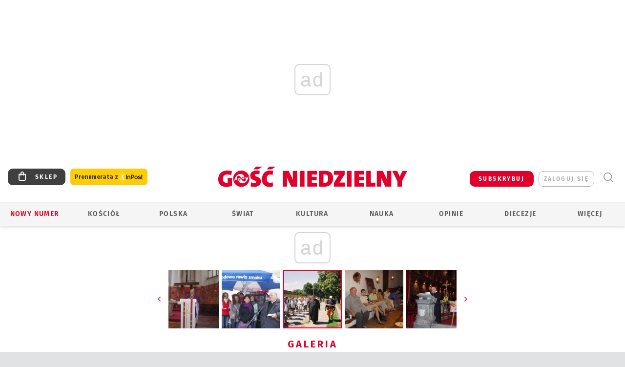

--- FILE ---
content_type: text/html; charset=utf-8
request_url: https://www.gosc.pl/gal/pokaz/6868345.Orzech/10
body_size: 31976
content:
<!DOCTYPE html PUBLIC "-//W3C//DTD XHTML 1.0 Transitional//EN" "http://www.w3.org/TR/xhtml1/DTD/xhtml1-transitional.dtd">
<html xmlns="http://www.w3.org/1999/xhtml">
<head>

	<meta http-equiv="Content-Type" content="text/html; charset=utf-8" />
	<meta http-equiv="Content-Language" content="pl" />
	<meta http-equiv="X-UA-Compatible" content="IE=edge" />
	<title>Orzech</title>
			<meta name="author" content="Instytut Gość Media">
		<meta name="generator" content="www.igomedia.pl">
		<meta property="og:site_name" content="Instytut Gość Media">
		<meta name="viewport" content="width=device-width, initial-scale=1.0" />

	<meta http-equiv="refresh" content="3600">
			<meta moj="test">
		<link rel="stylesheet" type="text/css" href="/static/themes/gosc-2022/service.min.css?_=AnE4COV04vaK84a7WLpcg"/>
		<link href="https://fonts.googleapis.com/css2?family=Fira+Sans:wght@400;600;700;800&amp;family=Open+Sans:wght@400;500;600;700;800&amp;display=swap" rel="stylesheet" />		<style type="text/css">@font-face {  font-family: 'Fira-regular';font-display: swap;src:url('/static/themes/gosc-2022/fonts/FiraSans-Regular.ttf') format('truetype'),url('/static/themes/gosc-2022/fonts/gosc-2022/FiraSans-Regular.woff') format('woff');font-weight: normal;font-style: normal;}@font-face {  font-family: 'Fira-medium';font-display: swap;src:url('/static/themes/gosc-2022/fonts/FiraSans-Medium.ttf') format('truetype'),url('/static/themes/gosc-2022/fonts/gosc-2022/FiraSans-Medium.woff') format('woff');font-weight: 500;font-style: normal;}@font-face {  font-family: 'Fira-semibold';font-display: swap;src:url('/static/themes/gosc-2022/fonts/FiraSans-SemiBold.ttf') format('truetype'),url('/static/themes/gosc-2022/fonts/gosc-2022/FiraSans-SemiBold.woff') format('woff');font-weight: 600;font-style: normal;}@font-face {  font-family: 'Fira-bold';font-display: swap;src:url('/static/themes/gosc-2022/fonts/FiraSans-Bold.ttf') format('truetype'),url('/static/themes/gosc-2022/fonts/gosc-2022/FiraSans-Bold.woff') format('woff');font-weight: 700;font-style: normal;}@font-face {  font-family: 'Fira-extrabold';font-display: swap;src:url('/static/themes/gosc-2022/fonts/FiraSans-ExtraBold.ttf') format('truetype'),url('/static/themes/gosc-2022/fonts/gosc-2022/FiraSans-ExtraBold.woff') format('woff');font-weight: 800;font-style: normal;} @font-face {  font-family: 'PTSerif-Regular';font-display: swap;src:url('/static/themes/gosc-2022/fonts/PTSerif-Regular.ttf') format('truetype'),url('/static/themes/gosc-2022/fonts/gosc-2022/PTSerif-Regular.woff') format('woff');font-weight: 400;font-style: normal;}@font-face {  font-family: 'PTSerif-Italic';font-display: swap;src:url('/static/themes/gosc-2022/fonts/PTSerif-Italic.ttf') format('truetype'),url('/static/themes/gosc-2022/fonts/gosc-2022/PTSerif-Italic.woff') format('woff');font-weight: 400;font-style: normal;}@font-face {  font-family: 'PTSerif-BoldItalic';font-display: swap;src:url('/static/themes/gosc-2022/fonts/PTSerif-BoldItalic.ttf') format('truetype'),url('/static/themes/gosc-2022/fonts/gosc-2022/PTSerif-BoldItalic.woff') format('woff');font-weight: 700;font-style: normal;}@font-face {  font-family: 'PTSerif-Bold';font-display: swap;src:url('/static/themes/gosc-2022/fonts/PTSerif-Bold.ttf') format('truetype'),url('/static/themes/gosc-2022/fonts/gosc-2022/PTSerif-Bold.woff') format('woff');font-weight: 700;font-style: normal;} </style>		<style type="text/css">@font-face {  font-family: 'icomoon';  src:  url('/static/themes/gosc-2022/fonts/icomoon.eot?5um8d2');  src:  url('/static/themes/gosc-2022/fonts/icomoon.eot?5um8d2#iefix') format('embedded-opentype'),    url('/static/themes/gosc-2022/fonts/icomoon.ttf?5um8d2') format('truetype'),    url('/static/themes/gosc-2022/fonts/icomoon.woff?5um8d2') format('woff'),    url('/static/themes/gosc-2022/fonts/icomoon.svg?5um8d2#icomoon') format('svg');  font-weight: normal;  font-style: normal;}  </style>

		

		

	<script type='text/javascript'>
			window.CookieMsgVersion = 3;
		window.PrivacyPolicyContentURL = "https://www.wiara.pl/_int/welcome-message";
		var wre={"web":{},"api":{"DEBUG":false,"ReportProblem":null,"GetHelp":null,"LoginLayer":null,"ReportJSWarns":false,"migrateMute":true,"ServiceWorker":"/static/js/sw.min.js"},"includes":{}};
		wre.Ready=function(cb){};
		wre.EmitDone=function(cb){};
		wre.IncReqScripts=function(){wre._req_scripts++};
		wre._req_scripts=0;
		wre.IsMenuInteractionDisabled = false;

		wre.api.MOBILE=false;
		(function() {
			"use strict";
			var readyList=[],readyFired=false,inst=false,d=document;
			function ready(){if(!readyFired){readyFired=true;for(var i=0;i<readyList.length;i++){readyList[i].fn.call(window,readyList[i].ctx);}readyList=null;}};
			wre.Ready=function(callback,context){if(readyFired||!wre._req_scripts){setTimeout(function(){callback(context);},1);return;}else{readyList.push({fn:callback,ctx:context});}};
			wre.EmitDone=function(){wre._req_scripts--;if(wre._req_scripts <= 0){ready();}};
		})();
		
	</script>

		
	<script type="text/javascript">
	/* <![CDATA[ */
		wre.api.SERVICE_ROOT = "/";
		wre.api.ReportProblem = "x9b5327ec.xff17b375";
		wre.api.GetHelp = "x014234ef.x09b49125";
		wre.api.LoginLayer = "xedcfe968.x2b43a516";
		wre.api.ReportAbuse = "x9b5327ec.x3d8cf562";
		wre.api.UserInfoTooltip = "xedcfe968.x62ac0126";
		wre.api.NewMessage = "xedcfe968.xeda7861c";
		wre.api.AddFriend = "xedcfe968.xd4d39bc2";
		wre.api.ManageFollowers = "x52c6d494.x6ed3e580";
		wre.api.Sink = "https://www.wiara.pl/sink";
		wre.api.Logout = "x2983bb04.x8d97e42a";
		wre.api.CommentVote = "x52c6d494.x70f961d2";
		wre.api.CommentAbuse = "x52c6d494.xba877c6c";
		wre.api.Adverts = true;
		wre.api.AdvertsDFPAsync = true;
		wre.api.SessionKey = "wiara_sid";
		wre.api.CookiePrefix = "";
		wre.api.WidgetsFrame = 3;
		wre.api.community = {};

			wre.includes.player = ["//wf2.xcdn.pl/static/js/player-audio.min.js?_=DbqkyN6fmGisRAfVDxmjVg"];
			wre.includes.mejs = ["//wf1.xcdn.pl/static/js/jquery/mejs/build-4.2.9/mediaelement-and-player.min.js?_=rJ6hiWug6GJG9U_yXnqA"];
	/* ]]> */
	</script>
		<script>wre.IncReqScripts();</script>

				<script type="text/javascript" src="//wf2.xcdn.pl/static/js/desktop.min.js?_=RWmnpgjgMKjJ3jF0rWZOQ"></script>
		<script type="text/javascript">
			$(function(){
				wre.EmitDone();
			});
		</script>

			<script>wre.recaptcha_v3_key="6LfKq5UUAAAAAMU4Rd1_l_MKSJAizQb5Mk_8bFA_";</script>
			<script src="https://www.google.com/recaptcha/api.js?render=6LfKq5UUAAAAAMU4Rd1_l_MKSJAizQb5Mk_8bFA_" async></script>
		<script type="text/javascript">
			wre.Ready(function() {
				$(document).on("mobileinit", function () {
					$.mobile.ajaxEnabled = false;
				});
			});
		</script>
			<script type="text/javascript" src="/static/themes/gosc-2022/script.min.js?_=j1vDPSeeUqk73fDAPSvS0Q"></script>
		
<script type="text/javascript">
/* <![CDATA[ */
			(function(i,s,o,g,r,a,m){i['GoogleAnalyticsObject']=r;i[r]=i[r]||function(){
			(i[r].q=i[r].q||[]).push(arguments)},i[r].l=1*new Date();a=s.createElement(o),
			m=s.getElementsByTagName(o)[0];a.async=1;a.src=g;m.parentNode.insertBefore(a,m)
			})(window,document,'script','//www.google-analytics.com/analytics.js','ga');
											ga('create', "UA-22353525-1", {
					cookieDomain: ".gosc.pl",
					legacyCookieDomain: ".gosc.pl"
				});
				ga('send', 'pageview');

			ga('set', 'anonymizeIp', true);
	
/* ]]> */
</script>

				
<script type="text/javascript">
/* <![CDATA[ */

			(function(w,d,s,l,i){w[l]=w[l]||[];w[l].push({'gtm.start': new Date().getTime(),event:'gtm.js'});var f=d.getElementsByTagName(s)[0], j=d.createElement(s),dl=l!='dataLayer'?'&l='+l:'';j.async=true;j.src= 'https://www.googletagmanager.com/gtm.js?id='+i+dl;f.parentNode.insertBefore(j,f); })(window,document,'script','dataLayer',"GTM-M2KF7KL9");
		
/* ]]> */
</script>

		
							 

							<script async src="https://get.optad360.io/sf/9e19397e-ea56-4dde-8591-6a48bbe70d81/plugin.min.js"></script>
	<script type="text/javascript" src="/static/js/browser-update.min.js?_=15958" async="async" defer="defer"></script>

	<link href="https://www.gosc.pl/rss/rtr/c7a21.Aktualnosci-z-Gosciem-Niedzielnym" type="application/atom+xml" title="Aktualności z Gościem Niedzielnym" rel="alternate" />
<link href="https://www.gosc.pl/rss/rtr/647501.Komentarze-Goscia" type="application/atom+xml" title="Komentarze Gościa" rel="alternate" />
<link href="https://www.gosc.pl/rss/rtr/c7a2a.Liturgia-z-Gosciem-Niedzielnym" type="application/atom+xml" title="Liturgia z Gościem Niedzielnym" rel="alternate" />
<link rel="apple-touch-icon" sizes="57x57" href="//wf2.xcdn.pl/files/21/01/27/737762_hDSA_GN_PREV_2_C57x57-LgSS73.jpg.webp?conv=I2QDAAAAADkAOQC-lwMr"/>
<link rel="apple-touch-icon" sizes="114x114" href="//wf1.xcdn.pl/files/21/01/27/737762_hDSA_GN_PREV_2_C114x114-QChp93.jpg.webp?conv=I2QDAAAAAHIAcgA5NbGP"/>
<link rel="apple-touch-icon" sizes="72x72" href="//wf2.xcdn.pl/files/21/01/27/737762_hDSA_GN_PREV_2_C72x72-uA0wa1.jpg.webp?conv=I2QDAAAAAEgASABGD88G"/>
<link rel="apple-touch-icon" sizes="144x144" href="//wf2.xcdn.pl/files/21/01/27/737762_hDSA_GN_PREV_2_C144x144-53Yh6.jpg.webp?conv=I2QDAAAAAJAAkAA3R04M"/>
<link rel="apple-touch-icon" sizes="60x60" href="//wf1.xcdn.pl/files/21/01/27/737762_hDSA_GN_PREV_2_C60x60-t9PQB1.jpg.webp?conv=I2QDAAAAADwAPACLQmFG"/>
<link rel="apple-touch-icon" sizes="120x120" href="//wf2.xcdn.pl/files/21/01/27/737762_hDSA_GN_PREV_2_C120x120-ysumR.jpg.webp?conv=I2QDAAAAAHgAeACZvfnS"/>
<link rel="apple-touch-icon" sizes="76x76" href="//wf1.xcdn.pl/files/21/01/27/737762_hDSA_GN_PREV_2_C76x76-p7jOk.jpg.webp?conv=I2QDAAAAAEwATABuzzLU"/>
<link rel="apple-touch-icon" sizes="152x152" href="//wf2.xcdn.pl/files/21/01/27/737762_hDSA_GN_PREV_2_C152x152-tpM5t2.jpg.webp?conv=I2QDAAAAAJgAmADNm-rl"/>
<link rel="apple-touch-icon" sizes="180x180" href="//wf2.xcdn.pl/files/21/01/27/737762_hDSA_GN_PREV_2_C180x180-OObP92.jpg.webp?conv=I2QDAAAAALQAtADiqr7k"/>
<link rel="icon" type="image/png" sizes="192x192" href="//wf2.xcdn.pl/files/21/01/27/737762_hDSA_GN_PREV_2_C192x192-en8Ym3.png.webp?conv=JGQDAAAAAMAAwAC7GxAj"/>
<link rel="manifest" href="https://www.gosc.pl/manifest.webmanifest.json"/>
<meta name="msapplication-TileColor" content="#da532c"/>
<meta name="theme-color" content="#ffffff"/>
<link rel="shortcut icon" href="/static/themes/gosc-2022/favicon.ico?v=ZWEkeS2uxXpV5QwhieNaZw" type="image/x-icon" />

	<meta property="fb:app_id" content="314192143101"/>

		

							<meta name="description" content="​Tak go zapamiętamy. Zobaczcie nasze archiwalne zdjęcia śp. ks. Stanisława &#34;Orzecha&#34; Orzechowskiego."/>
					<link rel="next" href="/gal/pokaz/6868345.Orzech/11"/>
					<link rel="prev" href="/gal/pokaz/6868345.Orzech/9"/>
					<meta property="og:type" content="album"/>
					<meta property="og:title" content="Orzech"/>
					<meta property="og:description" content="​Tak go zapamiętamy. Zobaczcie nasze archiwalne zdjęcia śp. ks. Stanisława &#34;Orzecha&#34; Orzechowskiego."/>
					<meta property="og:url" content="https://www.gosc.pl/gal/spis/6868345.Orzech"/>
					<meta property="article:section" content="Religion"/>
					<meta property="article:published_time" content="2021-05-19T13:10:17Z"/>
					<meta property="article:modified_time" content="2021-05-19T13:12:38Z"/>
					<meta property="article:tag" content="WROCŁAW"/>
					<meta property="article:tag" content="WAWRZYNY"/>
					<meta property="article:tag" content="ORZECH"/>
					<meta property="article:tag" content="PIESZA PIELGRZYMKA WROCŁAWSKA"/>
					<meta property="article:tag" content="PPW"/>
					<meta property="article:tag" content="KS. STANISŁAW ORZECHOWSKI &#34;ORZECH&#34;"/>
					<meta property="article:author" content="archiwum GN"/>
							<meta property="og:image" content="https://wf2.xcdn.pl/files/21/05/19/422756_xFPJ_IMG_7684_C1200x1200-4eN6H.png.webp?conv=JGQFAAAABLAEsAAdBNR6"/>
					<meta property="og:image:src" content="https://wf2.xcdn.pl/files/21/05/19/422756_xFPJ_IMG_7684_C1200x1200-4eN6H.png.webp?conv=JGQFAAAABLAEsAAdBNR6"/>
					<meta property="og:image:type" content="image/png"/>
					<meta property="og:image:alt" content=""/>
					<meta property="og:image:width" content="1200"/>
					<meta property="og:image:height" content="800"/>
					<meta name="twitter:card" content="summary_large_image"/>
					<meta name="twitter:site" content="@Gosc_Niedzielny"/>
					<meta name="twitter:title" content="Orzech"/>
					<meta name="twitter:description" content="​Tak go zapamiętamy. Zobaczcie nasze archiwalne zdjęcia śp. ks. Stanisława &#34;Orzecha&#34; Orzechowskiego."/>
					<meta property="twitter:image" content="https://wf2.xcdn.pl/files/21/05/19/422756_xFPJ_IMG_7684_C1200x1200-4eN6H.png.webp?conv=JGQFAAAABLAEsAAdBNR6"/>
					<meta property="twitter:image:src" content="https://wf2.xcdn.pl/files/21/05/19/422756_xFPJ_IMG_7684_C1200x1200-4eN6H.png.webp?conv=JGQFAAAABLAEsAAdBNR6"/>
					<meta property="twitter:image:type" content="image/png"/>
					<meta property="twitter:image:alt" content=""/>
					<meta property="twitter:image:width" content="1200"/>
					<meta property="twitter:image:height" content="800"/>
					<meta property="og:image" content="https://wf1.xcdn.pl/files/21/01/27/737762_hDSA_GN_PREV_2_C1200x1200-hwAh01.png.webp?conv=JGQFAAAABLAEsAB9IJgG"/>
					<meta property="og:image:src" content="https://wf1.xcdn.pl/files/21/01/27/737762_hDSA_GN_PREV_2_C1200x1200-hwAh01.png.webp?conv=JGQFAAAABLAEsAB9IJgG"/>
					<meta property="og:image:width" content="1200"/>
					<meta property="og:image:height" content="1200"/>
					<meta property="og:image:type" content="image/png"/>
					<meta property="og:image:alt" content="Gość Niedzielny. Wiadomości z Kościoła katolickiego"/>
					<meta property="og:site_name" content="www.gosc.pl"/>
<script type="application/ld+json">{"@context": "https://schema.org", "url": "https://www.gosc.pl", "name": "Go\u015b\u0107 Niedzielny"}</script>
		<meta name="keywords" content="WROCŁAW,WAWRZYNY,ORZECH,PIESZA PIELGRZYMKA WROCŁAWSKA,PPW,KS. STANISŁAW ORZECHOWSKI &#34;ORZECH&#34;,Gość Niedzielny, publicystyka katolicka, tygodnik katolicki, wiadomości z życia Kościoła polski i świata"/>
	<meta name="msapplication-config" content="none"/>
</head>
<body id="body"  class="app-Gallery">
			<noscript><iframe src="https://www.googletagmanager.com/ns.html?id=GTM-M2KF7KL9" height="0" width="0" style="display:none;visibility:hidden"></iframe></noscript>












		
	<div id="fb-root"></div>
	<script>
	window.fbAsyncInit=function() {FB.init({appId:"314192143101",xfbml:true,version:'v2.9'});};
	(function(d, s, id) {
		var js, fjs = d.getElementsByTagName(s)[0];
		if (d.getElementById(id)) return;
		js = d.createElement(s); js.id = id; js.async=1;
		js.src = "//connect.facebook.net/pl_PL/sdk.js";
		fjs.parentNode.insertBefore(js, fjs);
		}(document, 'script', 'facebook-jssdk'));
	</script>

				
<script type="text/javascript">
/* <![CDATA[ */

			var pp_gemius_identifier = new String("ncnqj7MaW6C.pYKox4koRpbxXmXIoqNFbXKcHqod6PX.F7");
			var org_gemius_identifier = new String("ncnqj7MaW6C.pYKox4koRpbxXmXIoqNFbXKcHqod6PX.F7");
			function gemius_pending(i) { window[i] = window[i] || function() {var x = window[i+'_pdata'] = window[i+'_pdata'] || []; x[x.length]=arguments;};};
			gemius_pending('gemius_hit'); gemius_pending('gemius_event'); gemius_pending('pp_gemius_hit'); gemius_pending('pp_gemius_event');
			(function(d,t) {try {var gt=d.createElement(t),s=d.getElementsByTagName(t)[0],l='http'+((location.protocol=='https:')?'s':''); gt.setAttribute('async','async');
			gt.setAttribute('defer','defer'); gt.src=l+'://gapl.hit.gemius.pl/xgemius.js'; s.parentNode.insertBefore(gt,s);} catch (e) {}})(document,'script');
		
/* ]]> */
</script>

			

<div id="w">


<div id="NewReleaseLayer" style="display:none">
	<a href="#" class="BtnClose" style="font-size:16px">Powrót do strony</a>
	<div class="Content"></div>
</div>

					
				





		<div class="wp-bd webpart-wrap-layout wp-el" >




	<div class="c layout-1280">
	<div class="c1280 LayoutColumn Col0">
		





		<div class="wp-bd webpart-wrap-layout_column wp-el" >






		<div class="wp-bd webpart-wrap-raw_html wp-el" >
<ins class="staticpubads89354" data-slot="1"></ins>
	
		</div>




<div class="pos-sticky">


		<div class="wp-bd webpart-wrap-layout webpart-bg-99CCFF wp-el" >




	<div class=" fr1_99CCFF layout-1" style="width: 100%; clear:both">
	<div class="c1 LayoutColumn Col0">
		





		<div class="wp-bd webpart-wrap-layout_column wp-el" >






		<div class="wp-bd webpart-wrap-HeaderMobile wp-el" style="padding-top:0px;margin-top:0;">








 
<div id="topHead" class="layout-1200 d-flex justify-content-between ">
	<ul>
		<li class="fixed-soc-icon"><a href="javascript:void(0)" class="ShowWidget" data-widget="SimpleLayer" data-widget-class="WidgetAllServices" data-url="/_int/widget-all-services">nasze media</a></li>
		<li class="fixed-soc-icon ct"><a href="javascript:void(0)" class="ShowWidget" data-widget="ContactForm" data-widget-class="ContactFormServices">Kontakt</a></li>
	</ul>

	<div class="navBox">
		<div class="nav-shop"><a href="http://sklep.gosc.pl/"><span class="icon-buy"></span></a></div>
		
		<div class="nav-dropdown nav-login-box">
			<a class="subskrypcja" href="/Subskrypcja">SUBSKRYBUJ</a>


				<a href="" class="nav-login-box__toggler DropdownToggler icon-avatar">zaloguj się</a>
			<div class="nav-dropdown__inner">
			<div class="nav-dropdown-header">PROFIL UŻYTKOWNIKA</div>
					<div class="nav-login-box__login">
						<div class="nav-login-box__header">
							Wygląda na to, że nie jesteś jeszcze zalogowany.
						</div>
	
						<div id="l">
							<div class="l1"><a href="https://moj.gosc.pl/" class="b show-layer-login" title="zaloguj się">zaloguj się</a></div>
							<div class="nav-login-text-box">
								lub
							</div>
							<div class="l2"><a href="https://moj.gosc.pl/rejestracja" class="b" title="załóż konto">zarejestruj się</a></div>
						</div>
					</div>
			</div>
		</div>
	
			<form class="search" method="get" id="search_form" action="/wyszukaj/wyrazy">
				<button class="search__button SearchButton icon-search-light" type="button" data-role="none">Wyszukiwarka</button>
				<div class="search__content">
						<input type="text" data-role="none" class="search__input" name="q" class="input" placeholder="Wyszukaj..." value="" />
					<input type="submit" data-role="none" class="search__submit" id="search" value="szukaj" data-width="233" />
				</div>
			</form>
	



		
	</div>

</div>


	<div class="service-header">
			<div class="layout-1200">
				
					<a href="https://www.gosc.pl" class="custom-logo">
						<img src="//wf2.xcdn.pl/files/24.bkt/02/22/597815_2Q6V_349941_pWqT_Group_1929gnlog.png" alt="Informacje o kościele, diecezjach, opinie publicystyka katolickich dziennikarzy.">
					</a>
			</div>

	</div>

<div class="menuWrapper">



		

</div>





<script type="text/javascript">
/* <![CDATA[ */
	$(function(){
		
	wre.web.InstallMobileHeader();
	wre.web.InstallLayoutGroups();

	});

/* ]]> */
</script>


	
		</div>






		<div class="wp-bd webpart-wrap-menu wp-el" >






<div id="h4" class=""><div id="h4_">
	

	<ul id="rm">

		

							<li class="m1">
				<a href="#" rel="nofollow" class="cur_def">Nowy numer</a>
				


			</li>

							<li class="m2">
				<a href="/Kosciol" class="">Kościół</a>
				


			</li>

							<li class="m3">
				<a href="/Polska" class="">Polska</a>
				


			</li>

							<li class="m4">
				<a href="/Swiat" class="">Świat</a>
				


			</li>

							<li class="m5">
				<a href="/Kultura" class="">Kultura</a>
				


			</li>

							<li class="m6">
				<a href="/Nauka" class="">Nauka</a>
				


			</li>

							<li class="m7">
				<a href="https://www.gosc.pl/Komentarze" class="">Opinie</a>
				


			</li>

							<li class="m8">
				<a href="#" rel="nofollow" class="cur_def">Diecezje</a>
				

	<ul>

		

							<li class="">
				<a href="http://bielsko.gosc.pl" class="">Bielsko-Żywiecka</a>
				


			</li>

							<li class="">
				<a href="http://gdansk.gosc.pl" class="">Gdańska</a>
				


			</li>

							<li class="">
				<a href="http://gliwice.gosc.pl" class="">Gliwicka</a>
				


			</li>

							<li class="">
				<a href="http://elblag.gosc.pl" class="">Elbląska</a>
				


			</li>

							<li class="">
				<a href="http://katowice.gosc.pl" class="">Katowicka</a>
				


			</li>

							<li class="">
				<a href="http://koszalin.gosc.pl" class="">Koszalińsko-Kołobrzeska</a>
				


			</li>

							<li class="">
				<a href="http://krakow.gosc.pl" class="">Krakowska</a>
				


			</li>

							<li class="">
				<a href="http://legnica.gosc.pl" class="">Legnicka</a>
				


			</li>

							<li class="">
				<a href="http://lublin.gosc.pl" class="">Lubelska</a>
				


			</li>

							<li class="">
				<a href="http://lowicz.gosc.pl" class="">Łowicka</a>
				


			</li>

							<li class="">
				<a href="http://opole.gosc.pl" class="">Opolska</a>
				


			</li>

							<li class="">
				<a href="http://plock.gosc.pl" class="">Płocka</a>
				


			</li>

							<li class="">
				<a href="http://radom.gosc.pl" class="">Radomska</a>
				


			</li>

							<li class="">
				<a href="http://sandomierz.gosc.pl" class="">Sandomierska</a>
				


			</li>

							<li class="">
				<a href="http://swidnica.gosc.pl" class="">Świdnicka</a>
				


			</li>

							<li class="">
				<a href="http://tarnow.gosc.pl" class="">Tarnowska</a>
				


			</li>

							<li class="">
				<a href="http://olsztyn.gosc.pl" class="">Warmińska</a>
				


			</li>

							<li class="">
				<a href="http://warszawa.gosc.pl" class="">Warszawska</a>
				


			</li>

							<li class="">
				<a href="http://wroclaw.gosc.pl" class="">Wrocławska</a>
				


			</li>

							<li class="z">
				<a href="http://zgg.gosc.pl" class="">Zielonogórsko-Gorzowska</a>
				


			</li>

	</ul>

			</li>

							<li class="m9">
				<a href="#" rel="nofollow" class="cur_def">Więcej</a>
				

	<ul>

		

							<li class="">
				<a href="https://biblia.gosc.pl" class="">Biblia</a>
				


			</li>

							<li class="">
				<a href="https://www.gosc.pl/kalendarz/41e6fa.Slowa-najwazniejsze" class="">Liturgia</a>
				


			</li>

							<li class="">
				<a href="https://www.igomedia.pl/#naszeserwisy" class="">Serwisy specjalne</a>
				


			</li>

							<li class="">
				<a href="/Felietony" class="">Felietony</a>
				


			</li>

							<li class="">
				<a href="https://retro.gosc.pl" class="">Retro Gość</a>
				


			</li>

							<li class="">
				<a href="/Smaki-zycia" class="">Smaki życia</a>
				


			</li>

							<li class="">
				<a href="https://www.gosc.pl/Podcast" class="">Podcasty</a>
				


			</li>

							<li class="">
				<a href="/Galerie/Wideo/Wszystkie" class="">Wideo</a>
				


			</li>

							<li class="">
				<a href="/Galerie" class="">Z bliska</a>
				


			</li>

							<li class="">
				<a href="/Quiz" class="">Quizy</a>
				


			</li>

							<li class="">
				<a href="/Patronaty" class="">Patronaty</a>
				


			</li>

							<li class="">
				<a href="https://foto.gosc.pl" class="">Foto Gość</a>
				


			</li>

							<li class="">
				<a href="https://www.gosc.pl/wyszukaj/wydania/3.Gosc-Niedzielny" class="">Archiwum GN</a>
				


			</li>

							<li class="">
				<a href="https://www.gosc.pl/wyszukaj/wydania/1fa.Historia-Kosciola" class="">Historia Kościoła</a>
				


			</li>

							<li class="">
				<a href="https://www.gosc.pl/wyszukaj/wydania/6e.Gosc-Extra" class="">Gość Extra</a>
				


			</li>

							<li class="z">
				<a href="https://igomedia.pl/Prenumerata" class="">Prenumerata</a>
				


			</li>

	</ul>

			</li>

	</ul>

</div></div>

<script type="text/javascript">
/* <![CDATA[ */
$(function(){
	$('#rm li').mouseenter(function() {
		$(this).addClass('sfhover');
	}).mouseleave(function() {
		$(this).removeClass('sfhover');
	});
});
/* ]]> */
</script>

	
		</div>




		

		<div class="wp-el  wiara2015_left wp-has-title" >
				<div class="wp-bd webpart-wrap-Objects" >
				<a class="LayoutAnchor Anchor" name="Najnowsze-Wydania"></a>

			<div class="cf cN_wiara2015_left ">
					<h4 class=""><span>Najnowsze Wydania</span></h4>
			</div>





<ul class="im-220x270 img-on-hover ">
		
		<li class="prio0">
			<a class="" href="/wyszukaj/wydanie/przeglad/92063c.GN-4-2026" title="GN 4/2026">
				
	<div class="imgBox">
				<img class="" src="//wf1.xcdn.pl/files/26.bkt/01/21/07/975983_mAVw_gn04r2026okladka_71.jpg.webp" alt="GN 4/2026" />
			
	<div class="iconType">
	</div>
	</div>

				<span class="sb h hnTitle">
				
					<strong class="sb">GN 4/2026</strong>
					<span class="sb">Dokument:(9569853,Życzliwa obojętność i&nbsp;rozszerzający się wszechświat)</span>
				</span>
			</a>
		</li>
		
		<li class="prio0">
			<a class="" href="/wyszukaj/wydanie/przeglad/91ea1c.GN-3-2026" title="GN 3/2026">
				
	<div class="imgBox">
				<img class="" src="//wf2.xcdn.pl/files/26.bkt/01/14/07/371135_wTdj_gn03r2026okladka_71.jpg.webp" alt="GN 3/2026" />
			
	<div class="iconType">
	</div>
	</div>

				<span class="sb h hnTitle">
				
					<strong class="sb">GN 3/2026</strong>
					<span class="sb">Dokument:(9562653,Walec się toczy, ale kolęda jak szła, tak idzie)</span>
				</span>
			</a>
		</li>
		
		<li class="prio0">
			<a class="" href="/wyszukaj/wydanie/przeglad/91d0ee.GN-2-2026" title="GN 2/2026">
				
	<div class="imgBox">
				<img class="" src="//wf2.xcdn.pl/files/26.bkt/01/07/12/785701_tpSk_02GN2026_71.jpg.webp" alt="GN 2/2026" />
			
	<div class="iconType">
	</div>
	</div>

				<span class="sb h hnTitle">
				
					<strong class="sb">GN 2/2026</strong>
					<span class="sb">Dokument:(9556207,Ze strachu  nawet o&nbsp;tym nie myślimy)</span>
				</span>
			</a>
		</li>
		
		<li class="prio0">
			<a class="" href="/wyszukaj/wydanie/przeglad/91a15e.GN-1-2026" title="GN 1/2026">
				
	<div class="imgBox">
				<img class="" src="//wf2.xcdn.pl/files/25.bkt/12/31/06/159421_3bOA_gn01r2026okladka_71.jpg.webp" alt="GN 1/2026" />
			
	<div class="iconType">
	</div>
	</div>

				<span class="sb h hnTitle">
				
					<strong class="sb">GN 1/2026</strong>
					<span class="sb">Dokument:(9544031,Człowiek  – gatunek na wymarciu)</span>
				</span>
			</a>
		</li>
		
		<li class="prio0">
			<a class="" href="/wyszukaj/wydanie/przeglad/91735a.GN-51-2025" title="GN 51/2025">
				
	<div class="imgBox">
				<img class="" src="//wf2.xcdn.pl/files/25.bkt/12/17/07/951597_JcUZ_gn5152r2925okladka_71.jpg.webp" alt="GN 51/2025" />
			
	<div class="iconType">
	</div>
	</div>

				<span class="sb h hnTitle">
				
					<strong class="sb">GN 51/2025</strong>
					<span class="sb">Dokument:(9532251,Pokój ludziom na ziemi i&nbsp;na Ukrainie)</span>
				</span>
			</a>
		</li>
</ul>

	
		</div>
		</div>

	
		</div>

	</div>

</div>

	
		</div>
</div>

	
		</div>

	</div>

</div>

	
		</div>
				
				





		<div class="wp-bd webpart-wrap-layout wp-el" >




	<div class="c layout-1280">
	<div class="c1280 LayoutColumn Col0">
		





		<div class="wp-bd webpart-wrap-layout_column wp-el" >






		<div class="wp-bd webpart-wrap-Navigation wp-el" >



<div class="breadcrumbs-w"><div class="breadcrumbs"><div class="breadcrumbs_">

	<div class="path" itemscope itemtype="http://schema.org/BreadcrumbList">
		<span itemprop="itemListElement" itemscope itemtype="http://schema.org/ListItem"><a href="https://www.gosc.pl" itemid="https://www.gosc.pl" itemscope itemtype="http://schema.org/Thing" itemprop="item"><span itemprop="name">www.gosc.pl</span></a><meta itemprop="position" content="1" /></span>

			<span class="path-divider">→</span> <span itemprop="itemListElement" itemscope itemtype="http://schema.org/ListItem"><a href="/gal/spis/6868345.Orzech" itemscope itemtype="http://schema.org/Thing" itemprop="item" itemid="/gal/spis/6868345.Orzech"><span itemprop="name">Orzech</span></a><meta itemprop="position" content="2" /></span>

	</div>


</div></div></div>

	
		</div>












	

		<div class=" ">

		
				





		<div class=" ">

		
<div class="doc-images">
	<div class="cf txt att-gallery">

		<h1>Orzech 
	<div class="iconType">
			<span class="icon-photo">74</span>
	</div>
</h1>

			<div class="gal-preview">
				<div id="GalleryContainer">
					
	
	<div class="cf">
		<div class="gal-rank">
			
		</div>
		<div class="gal-p-nrs l">
			<span class="gal-p-current_page">10</span> <span class="gal-p-divider">/</span> <span class="gal-p-objects_count">74</span>
		</div>
	</div>
	
	<div class="gal-page-nav">
			<div class="gal-page-next r">
					<a class="InPlaceLink" data-container="#GalleryContainer" data-content="/_int/gal/pokaz/6868345.Orzech/11" href="/gal/pokaz/6868345.Orzech/11#gt" title="następne">
						<span class="icon-arrow-right"></span>
					</a>
			</div>
			<div class="gal-page-prev r">
					<a class="InPlaceLink" data-container="#GalleryContainer" data-content="/_int/gal/pokaz/6868345.Orzech/9" href="/gal/pokaz/6868345.Orzech/9#gt" >
						<span class="icon-arrow-left"></span>
					</a>
			</div>
	</div>
	
				<div class="doc-gallery">
		<div class="doc-gallery__img">
			<a href="//wf1.xcdn.pl/files/21/05/19/421954_Z7yj_wr31s04_05_kaplan_4_83.jpg.webp" data-lightbox="image"><img src="//wf2.xcdn.pl/files/21/05/19/421954_Z7yj_wr31s04_05_kaplan_4_98.jpg.webp" alt="Orzech" style="min-width: 750px; min-height: 502px"/></a>
			<a href="#" onclick="$(this).prev().trigger('click'); return false;" class="img_enlarge" title="Powiększ">&nbsp;</a>
		</div>
			</div>



				</div>
			</div>
			
<script type="text/javascript">
/* <![CDATA[ */
	$(function(){
		
				wre.web.InstallInPlaceContainer({
					el: $("#GalleryContainer"),
					href: "/gal/pokaz/6868345.Orzech/10#gt",
					url: "/_int/gal/pokaz/6868345.Orzech/10"
				});
			
	});

/* ]]> */
</script>

		

		<div>
				
	<div id="GalPreviews" class="inline-slider">
		<a href="javascript:void(0)" rel="nofollow" class="MoveArrow" data-direction="ToBegining">⏮</a>
		<a href="javascript:void(0)" rel="nofollow" class="MoveArrow" data-direction="Back">⏪</a>
		<div class="content">
			<ul id="GalleryList" class="gal-type-1">
					
					<li class="t1 " data-url="/gal/pokaz/6868345.Orzech#gt">
							<a class="InPlaceLink" data-container="#GalleryContainer" data-content="/_int/gal/pokaz/6868345.Orzech" href="/gal/pokaz/6868345.Orzech#gt">
										<span class="img "><img src="//wf2.xcdn.pl/files/21/05/19/421959_98Rx_ppw2008_jila_sasiadek_5_70.jpg.webp" alt="Orzech"/></span>

							</a>
						</a>
					</li>
					
					<li class="t1 " data-url="/gal/pokaz/6868345.Orzech/2#gt">
							<a class="InPlaceLink" data-container="#GalleryContainer" data-content="/_int/gal/pokaz/6868345.Orzech/2" href="/gal/pokaz/6868345.Orzech/2#gt">
										<span class="img "><img src="//wf1.xcdn.pl/files/21/05/19/421958_1r3Y_ppw2007a_2_70.jpg.webp" alt="Orzech"/></span>

							</a>
						</a>
					</li>
					
					<li class="t1 " data-url="/gal/pokaz/6868345.Orzech/3#gt">
							<a class="InPlaceLink" data-container="#GalleryContainer" data-content="/_int/gal/pokaz/6868345.Orzech/3" href="/gal/pokaz/6868345.Orzech/3#gt">
										<span class="img "><img src="//wf1.xcdn.pl/files/21/05/19/421958_OcIi_ppw2008_jila_sasiadek_1_70.jpg.webp" alt="Orzech"/></span>

							</a>
						</a>
					</li>
					
					<li class="t1 " data-url="/gal/pokaz/6868345.Orzech/4#gt">
							<a class="InPlaceLink" data-container="#GalleryContainer" data-content="/_int/gal/pokaz/6868345.Orzech/4" href="/gal/pokaz/6868345.Orzech/4#gt">
										<span class="img "><img src="//wf1.xcdn.pl/files/21/05/19/421957_b1Ae_ppw2007_jola_sasiadek_70.jpg.webp" alt="Orzech"/></span>

							</a>
						</a>
					</li>
					
					<li class="t1 " data-url="/gal/pokaz/6868345.Orzech/5#gt">
							<a class="InPlaceLink" data-container="#GalleryContainer" data-content="/_int/gal/pokaz/6868345.Orzech/5" href="/gal/pokaz/6868345.Orzech/5#gt">
										<span class="img "><img src="//wf1.xcdn.pl/files/21/05/19/421956_DYYX_ppw207_jolasasiadek_1_70.jpg.webp" alt="Orzech"/></span>

							</a>
						</a>
					</li>
					
					<li class="t1 " data-url="/gal/pokaz/6868345.Orzech/6#gt">
							<a class="InPlaceLink" data-container="#GalleryContainer" data-content="/_int/gal/pokaz/6868345.Orzech/6" href="/gal/pokaz/6868345.Orzech/6#gt">
										<span class="img "><img src="//wf2.xcdn.pl/files/21/05/19/421956_IrHR_P1010026_70.jpg.webp" alt="Orzech"/></span>

							</a>
						</a>
					</li>
					
					<li class="t1 " data-url="/gal/pokaz/6868345.Orzech/7#gt">
							<a class="InPlaceLink" data-container="#GalleryContainer" data-content="/_int/gal/pokaz/6868345.Orzech/7" href="/gal/pokaz/6868345.Orzech/7#gt">
										<span class="img "><img src="//wf2.xcdn.pl/files/21/05/19/421956_XDFZ_P1010001_70.jpg.webp" alt="Orzech"/></span>

							</a>
						</a>
					</li>
					
					<li class="t1 " data-url="/gal/pokaz/6868345.Orzech/8#gt">
							<a class="InPlaceLink" data-container="#GalleryContainer" data-content="/_int/gal/pokaz/6868345.Orzech/8" href="/gal/pokaz/6868345.Orzech/8#gt">
										<span class="img "><img src="//wf2.xcdn.pl/files/21/05/19/421955_VMUA_P1010003_70.jpg.webp" alt="Orzech"/></span>

							</a>
						</a>
					</li>
					
					<li class="t1 " data-url="/gal/pokaz/6868345.Orzech/9#gt">
							<a class="InPlaceLink" data-container="#GalleryContainer" data-content="/_int/gal/pokaz/6868345.Orzech/9" href="/gal/pokaz/6868345.Orzech/9#gt">
										<span class="img "><img src="//wf2.xcdn.pl/files/21/05/19/421954_epOB_a_sleze_2008_jola_sasiadek_3_70.jpg.webp" alt="Orzech"/></span>

							</a>
						</a>
					</li>
					
					<li class="t1 " data-url="/gal/pokaz/6868345.Orzech/10#gt">
							<a class="InPlaceLink" data-container="#GalleryContainer" data-content="/_int/gal/pokaz/6868345.Orzech/10" href="/gal/pokaz/6868345.Orzech/10#gt">
										<span class="img "><img src="//wf2.xcdn.pl/files/21/05/19/421954_Z7yj_wr31s04_05_kaplan_4_70.jpg.webp" alt="Orzech"/></span>

							</a>
						</a>
					</li>
					
					<li class="t1 " data-url="/gal/pokaz/6868345.Orzech/11#gt">
							<a class="InPlaceLink" data-container="#GalleryContainer" data-content="/_int/gal/pokaz/6868345.Orzech/11" href="/gal/pokaz/6868345.Orzech/11#gt">
										<span class="img "><img src="//wf2.xcdn.pl/files/21/05/19/421953_uOSw_nferencjaPrasowa6_lipiec2005_70.jpg.webp" alt="Orzech"/></span>

							</a>
						</a>
					</li>
					
					<li class="t1 " data-url="/gal/pokaz/6868345.Orzech/12#gt">
							<a class="InPlaceLink" data-container="#GalleryContainer" data-content="/_int/gal/pokaz/6868345.Orzech/12" href="/gal/pokaz/6868345.Orzech/12#gt">
										<span class="img "><img src="//wf1.xcdn.pl/files/21/05/19/421952_jzRq_Fot.Pielgrzymka2006_017_70.jpg.webp" alt="Orzech"/></span>

							</a>
						</a>
					</li>
					
					<li class="t1 " data-url="/gal/pokaz/6868345.Orzech/13#gt">
							<a class="InPlaceLink" data-container="#GalleryContainer" data-content="/_int/gal/pokaz/6868345.Orzech/13" href="/gal/pokaz/6868345.Orzech/13#gt">
										<span class="img "><img src="//wf2.xcdn.pl/files/21/05/19/421952_br0a_Fot.Pielgrzymka2006_036_70.jpg.webp" alt="Orzech"/></span>

							</a>
						</a>
					</li>
					
					<li class="t1 " data-url="/gal/pokaz/6868345.Orzech/14#gt">
							<a class="InPlaceLink" data-container="#GalleryContainer" data-content="/_int/gal/pokaz/6868345.Orzech/14" href="/gal/pokaz/6868345.Orzech/14#gt">
										<span class="img "><img src="//wf2.xcdn.pl/files/21/05/19/421952_vgH0_Fot.Pielgrzymka2006_049_70.jpg.webp" alt="Orzech"/></span>

							</a>
						</a>
					</li>
					
					<li class="t1 " data-url="/gal/pokaz/6868345.Orzech/15#gt">
							<a class="InPlaceLink" data-container="#GalleryContainer" data-content="/_int/gal/pokaz/6868345.Orzech/15" href="/gal/pokaz/6868345.Orzech/15#gt">
										<span class="img "><img src="//wf2.xcdn.pl/files/21/05/19/421951_ZUho_Fot.Pielgrzymka2006_084_70.jpg.webp" alt="Orzech"/></span>

							</a>
						</a>
					</li>
					
					<li class="t1 " data-url="/gal/pokaz/6868345.Orzech/16#gt">
							<a class="InPlaceLink" data-container="#GalleryContainer" data-content="/_int/gal/pokaz/6868345.Orzech/16" href="/gal/pokaz/6868345.Orzech/16#gt">
										<span class="img "><img src="//wf2.xcdn.pl/files/21/05/19/421950_oWZC_PICT0091_70.jpg.webp" alt="Orzech"/></span>

							</a>
						</a>
					</li>
					
					<li class="t1 " data-url="/gal/pokaz/6868345.Orzech/17#gt">
							<a class="InPlaceLink" data-container="#GalleryContainer" data-content="/_int/gal/pokaz/6868345.Orzech/17" href="/gal/pokaz/6868345.Orzech/17#gt">
										<span class="img "><img src="//wf2.xcdn.pl/files/21/05/19/421950_pyt2_Fot.WPP2006_104_70.jpg.webp" alt="Orzech"/></span>

							</a>
						</a>
					</li>
					
					<li class="t1 " data-url="/gal/pokaz/6868345.Orzech/18#gt">
							<a class="InPlaceLink" data-container="#GalleryContainer" data-content="/_int/gal/pokaz/6868345.Orzech/18" href="/gal/pokaz/6868345.Orzech/18#gt">
										<span class="img "><img src="//wf2.xcdn.pl/files/21/05/19/421949_KeJ7_cje_henrykow_jola_sasiadek_2_70.jpg.webp" alt="Orzech"/></span>

							</a>
						</a>
					</li>
					
					<li class="t1 " data-url="/gal/pokaz/6868345.Orzech/19#gt">
							<a class="InPlaceLink" data-container="#GalleryContainer" data-content="/_int/gal/pokaz/6868345.Orzech/19" href="/gal/pokaz/6868345.Orzech/19#gt">
										<span class="img "><img src="//wf2.xcdn.pl/files/21/05/19/421948_XbRs_cje_henrykow_jola_sasiadek_1_70.jpg.webp" alt="Orzech"/></span>

							</a>
						</a>
					</li>
					
					<li class="t1 " data-url="/gal/pokaz/6868345.Orzech/20#gt">
							<a class="InPlaceLink" data-container="#GalleryContainer" data-content="/_int/gal/pokaz/6868345.Orzech/20" href="/gal/pokaz/6868345.Orzech/20#gt">
										<span class="img "><img src="//wf1.xcdn.pl/files/21/05/19/421948_wd9W_cje_henrykow_jola_sasiadek_4_70.jpg.webp" alt="Orzech"/></span>

							</a>
						</a>
					</li>
					
					<li class="t1 " data-url="/gal/pokaz/6868345.Orzech/21#gt">
							<a class="InPlaceLink" data-container="#GalleryContainer" data-content="/_int/gal/pokaz/6868345.Orzech/21" href="/gal/pokaz/6868345.Orzech/21#gt">
										<span class="img "><img src="//wf2.xcdn.pl/files/21/05/19/421946_9kep_grzymka_2010_jola_sasiadek_7_70.jpg.webp" alt="Orzech"/></span>

							</a>
						</a>
					</li>
					
					<li class="t1 " data-url="/gal/pokaz/6868345.Orzech/22#gt">
							<a class="InPlaceLink" data-container="#GalleryContainer" data-content="/_int/gal/pokaz/6868345.Orzech/22" href="/gal/pokaz/6868345.Orzech/22#gt">
										<span class="img "><img src="//wf2.xcdn.pl/files/21/05/19/421943_SZHA_grzymka_2010_jola_sasiadek_6_70.jpg.webp" alt="Orzech"/></span>

							</a>
						</a>
					</li>
					
					<li class="t1 " data-url="/gal/pokaz/6868345.Orzech/23#gt">
							<a class="InPlaceLink" data-container="#GalleryContainer" data-content="/_int/gal/pokaz/6868345.Orzech/23" href="/gal/pokaz/6868345.Orzech/23#gt">
										<span class="img "><img src="//wf2.xcdn.pl/files/21/05/19/421943_QOiP_grzymka_2010_jola_sasiadek_1_70.jpg.webp" alt="Orzech"/></span>

							</a>
						</a>
					</li>
					
					<li class="t1 " data-url="/gal/pokaz/6868345.Orzech/24#gt">
							<a class="InPlaceLink" data-container="#GalleryContainer" data-content="/_int/gal/pokaz/6868345.Orzech/24" href="/gal/pokaz/6868345.Orzech/24#gt">
										<span class="img "><img src="//wf1.xcdn.pl/files/21/05/19/421940_AkNE_wr31s04_05_kaplan_1_70.jpg.webp" alt="Orzech"/></span>

							</a>
						</a>
					</li>
					
					<li class="t1 " data-url="/gal/pokaz/6868345.Orzech/25#gt">
							<a class="InPlaceLink" data-container="#GalleryContainer" data-content="/_int/gal/pokaz/6868345.Orzech/25" href="/gal/pokaz/6868345.Orzech/25#gt">
										<span class="img "><img src="//wf2.xcdn.pl/files/21/05/19/421940_DJ0D_pielgrzymka_orzech_70.jpg.webp" alt="Orzech"/></span>

							</a>
						</a>
					</li>
					
					<li class="t1 " data-url="/gal/pokaz/6868345.Orzech/26#gt">
							<a class="InPlaceLink" data-container="#GalleryContainer" data-content="/_int/gal/pokaz/6868345.Orzech/26" href="/gal/pokaz/6868345.Orzech/26#gt">
										<span class="img "><img src="//wf1.xcdn.pl/files/21/05/19/421940_XZ2Q_przewodnik_wpp_orzech_70.jpg.webp" alt="Orzech"/></span>

							</a>
						</a>
					</li>
					
					<li class="t1 " data-url="/gal/pokaz/6868345.Orzech/27#gt">
							<a class="InPlaceLink" data-container="#GalleryContainer" data-content="/_int/gal/pokaz/6868345.Orzech/27" href="/gal/pokaz/6868345.Orzech/27#gt">
										<span class="img "><img src="//wf1.xcdn.pl/files/21/05/19/421940_OeWj_wr33s03_pielgrzymka4_70.jpg.webp" alt="Orzech"/></span>

							</a>
						</a>
					</li>
					
					<li class="t1 " data-url="/gal/pokaz/6868345.Orzech/28#gt">
							<a class="InPlaceLink" data-container="#GalleryContainer" data-content="/_int/gal/pokaz/6868345.Orzech/28" href="/gal/pokaz/6868345.Orzech/28#gt">
										<span class="img "><img src="//wf2.xcdn.pl/files/21/05/19/421939_C4sX_wr31s04_05_kaplan_5_70.jpg.webp" alt="Orzech"/></span>

							</a>
						</a>
					</li>
					
					<li class="t1 " data-url="/gal/pokaz/6868345.Orzech/29#gt">
							<a class="InPlaceLink" data-container="#GalleryContainer" data-content="/_int/gal/pokaz/6868345.Orzech/29" href="/gal/pokaz/6868345.Orzech/29#gt">
										<span class="img "><img src="//wf2.xcdn.pl/files/21/05/19/421939_fJ0Z_grzymka_2010_jola_sasiadek_5_70.jpg.webp" alt="Orzech"/></span>

							</a>
						</a>
					</li>
					
					<li class="t1 " data-url="/gal/pokaz/6868345.Orzech/30#gt">
							<a class="InPlaceLink" data-container="#GalleryContainer" data-content="/_int/gal/pokaz/6868345.Orzech/30" href="/gal/pokaz/6868345.Orzech/30#gt">
										<span class="img "><img src="//wf1.xcdn.pl/files/21/05/19/421935_I74m_wr02s03_orzech_70.jpg.webp" alt="Orzech"/></span>

							</a>
						</a>
					</li>
					
					<li class="t1 " data-url="/gal/pokaz/6868345.Orzech/31#gt">
							<a class="InPlaceLink" data-container="#GalleryContainer" data-content="/_int/gal/pokaz/6868345.Orzech/31" href="/gal/pokaz/6868345.Orzech/31#gt">
										<span class="img "><img src="//wf2.xcdn.pl/files/21/05/19/421934_LG6P_wr31s04_05_kaplan_6_70.jpg.webp" alt="Orzech"/></span>

							</a>
						</a>
					</li>
					
					<li class="t1 " data-url="/gal/pokaz/6868345.Orzech/32#gt">
							<a class="InPlaceLink" data-container="#GalleryContainer" data-content="/_int/gal/pokaz/6868345.Orzech/32" href="/gal/pokaz/6868345.Orzech/32#gt">
										<span class="img "><img src="//wf2.xcdn.pl/files/21/05/19/421933_veTr_wr08s02_ks_orzechowski__70.jpg.webp" alt="Orzech"/></span>

							</a>
						</a>
					</li>
					
					<li class="t1 " data-url="/gal/pokaz/6868345.Orzech/33#gt">
							<a class="InPlaceLink" data-container="#GalleryContainer" data-content="/_int/gal/pokaz/6868345.Orzech/33" href="/gal/pokaz/6868345.Orzech/33#gt">
										<span class="img "><img src="//wf2.xcdn.pl/files/21/05/19/421931_iKgm_wr31s04_05_kaplan_7_70.jpg.webp" alt="Orzech"/></span>

							</a>
						</a>
					</li>
					
					<li class="t1 " data-url="/gal/pokaz/6868345.Orzech/34#gt">
							<a class="InPlaceLink" data-container="#GalleryContainer" data-content="/_int/gal/pokaz/6868345.Orzech/34" href="/gal/pokaz/6868345.Orzech/34#gt">
										<span class="img "><img src="//wf1.xcdn.pl/files/21/05/19/421930_HzCe_wr33s04_05_kazdy_2a_70.jpg.webp" alt="Orzech"/></span>

							</a>
						</a>
					</li>
					
					<li class="t1 " data-url="/gal/pokaz/6868345.Orzech/35#gt">
							<a class="InPlaceLink" data-container="#GalleryContainer" data-content="/_int/gal/pokaz/6868345.Orzech/35" href="/gal/pokaz/6868345.Orzech/35#gt">
										<span class="img "><img src="//wf1.xcdn.pl/files/21/05/19/421929_04qM_IMG_2031_70.jpg.webp" alt="Orzech"/></span>

							</a>
						</a>
					</li>
					
					<li class="t1 " data-url="/gal/pokaz/6868345.Orzech/36#gt">
							<a class="InPlaceLink" data-container="#GalleryContainer" data-content="/_int/gal/pokaz/6868345.Orzech/36" href="/gal/pokaz/6868345.Orzech/36#gt">
										<span class="img "><img src="//wf2.xcdn.pl/files/21/05/19/421926_rmlC_wr31s04_05_kaplan_12_70.jpg.webp" alt="Orzech"/></span>

							</a>
						</a>
					</li>
					
					<li class="t1 " data-url="/gal/pokaz/6868345.Orzech/37#gt">
							<a class="InPlaceLink" data-container="#GalleryContainer" data-content="/_int/gal/pokaz/6868345.Orzech/37" href="/gal/pokaz/6868345.Orzech/37#gt">
										<span class="img "><img src="//wf2.xcdn.pl/files/21/05/19/421923_inik_wr31s04_05_kaplan_2_70.jpg.webp" alt="Orzech"/></span>

							</a>
						</a>
					</li>
					
					<li class="t1 " data-url="/gal/pokaz/6868345.Orzech/38#gt">
							<a class="InPlaceLink" data-container="#GalleryContainer" data-content="/_int/gal/pokaz/6868345.Orzech/38" href="/gal/pokaz/6868345.Orzech/38#gt">
										<span class="img "><img src="//wf2.xcdn.pl/files/21/05/19/421923_kgZ6_sw33s01_drugie_70.jpg.webp" alt="Orzech"/></span>

							</a>
						</a>
					</li>
					
					<li class="t1 " data-url="/gal/pokaz/6868345.Orzech/39#gt">
							<a class="InPlaceLink" data-container="#GalleryContainer" data-content="/_int/gal/pokaz/6868345.Orzech/39" href="/gal/pokaz/6868345.Orzech/39#gt">
										<span class="img "><img src="//wf1.xcdn.pl/files/21/05/19/421922_j43l_IMG_2014_70.jpg.webp" alt="Orzech"/></span>

							</a>
						</a>
					</li>
					
					<li class="t1 " data-url="/gal/pokaz/6868345.Orzech/40#gt">
							<a class="InPlaceLink" data-container="#GalleryContainer" data-content="/_int/gal/pokaz/6868345.Orzech/40" href="/gal/pokaz/6868345.Orzech/40#gt">
										<span class="img "><img src="//wf2.xcdn.pl/files/21/05/19/421921_z1Qk_wr48s02_orzech_orzechowski__70.jpg.webp" alt="Orzech"/></span>

							</a>
						</a>
					</li>
					
					<li class="t1 " data-url="/gal/pokaz/6868345.Orzech/41#gt">
							<a class="InPlaceLink" data-container="#GalleryContainer" data-content="/_int/gal/pokaz/6868345.Orzech/41" href="/gal/pokaz/6868345.Orzech/41#gt">
										<span class="img "><img src="//wf1.xcdn.pl/files/21/05/19/421920_8Ym5_img_1850_70.jpg.webp" alt="Orzech"/></span>

							</a>
						</a>
					</li>
					
					<li class="t1 " data-url="/gal/pokaz/6868345.Orzech/42#gt">
							<a class="InPlaceLink" data-container="#GalleryContainer" data-content="/_int/gal/pokaz/6868345.Orzech/42" href="/gal/pokaz/6868345.Orzech/42#gt">
										<span class="img "><img src="//wf2.xcdn.pl/files/21/05/19/421919_5m6k_IMG_2035_70.jpg.webp" alt="Orzech"/></span>

							</a>
						</a>
					</li>
					
					<li class="t1 " data-url="/gal/pokaz/6868345.Orzech/43#gt">
							<a class="InPlaceLink" data-container="#GalleryContainer" data-content="/_int/gal/pokaz/6868345.Orzech/43" href="/gal/pokaz/6868345.Orzech/43#gt">
										<span class="img "><img src="//wf2.xcdn.pl/files/21/05/19/421916_lDJE_P1170701_70.jpg.webp" alt="Orzech"/></span>

							</a>
						</a>
					</li>
					
					<li class="t1 " data-url="/gal/pokaz/6868345.Orzech/44#gt">
							<a class="InPlaceLink" data-container="#GalleryContainer" data-content="/_int/gal/pokaz/6868345.Orzech/44" href="/gal/pokaz/6868345.Orzech/44#gt">
										<span class="img "><img src="//wf1.xcdn.pl/files/21/05/19/421909_zfx2_P1170703_70.jpg.webp" alt="Orzech"/></span>

							</a>
						</a>
					</li>
					
					<li class="t1 " data-url="/gal/pokaz/6868345.Orzech/45#gt">
							<a class="InPlaceLink" data-container="#GalleryContainer" data-content="/_int/gal/pokaz/6868345.Orzech/45" href="/gal/pokaz/6868345.Orzech/45#gt">
										<span class="img "><img src="//wf2.xcdn.pl/files/21/05/19/421908_DxNX_P1170706_70.jpg.webp" alt="Orzech"/></span>

							</a>
						</a>
					</li>
					
					<li class="t1 " data-url="/gal/pokaz/6868345.Orzech/46#gt">
							<a class="InPlaceLink" data-container="#GalleryContainer" data-content="/_int/gal/pokaz/6868345.Orzech/46" href="/gal/pokaz/6868345.Orzech/46#gt">
										<span class="img "><img src="//wf2.xcdn.pl/files/21/05/19/421907_SXHz_P1170709_70.jpg.webp" alt="Orzech"/></span>

							</a>
						</a>
					</li>
					
					<li class="t1 " data-url="/gal/pokaz/6868345.Orzech/47#gt">
							<a class="InPlaceLink" data-container="#GalleryContainer" data-content="/_int/gal/pokaz/6868345.Orzech/47" href="/gal/pokaz/6868345.Orzech/47#gt">
										<span class="img "><img src="//wf1.xcdn.pl/files/21/05/19/421904_nxcP_P1170712_70.jpg.webp" alt="Orzech"/></span>

							</a>
						</a>
					</li>
					
					<li class="t1 " data-url="/gal/pokaz/6868345.Orzech/48#gt">
							<a class="InPlaceLink" data-container="#GalleryContainer" data-content="/_int/gal/pokaz/6868345.Orzech/48" href="/gal/pokaz/6868345.Orzech/48#gt">
										<span class="img "><img src="//wf2.xcdn.pl/files/21/05/19/421902_et95_P1170713_70.jpg.webp" alt="Orzech"/></span>

							</a>
						</a>
					</li>
					
					<li class="t1 " data-url="/gal/pokaz/6868345.Orzech/49#gt">
							<a class="InPlaceLink" data-container="#GalleryContainer" data-content="/_int/gal/pokaz/6868345.Orzech/49" href="/gal/pokaz/6868345.Orzech/49#gt">
										<span class="img "><img src="//wf2.xcdn.pl/files/21/05/19/421901_G8U8_IMG_6561_70.jpg.webp" alt="Orzech"/></span>

							</a>
						</a>
					</li>
					
					<li class="t1 " data-url="/gal/pokaz/6868345.Orzech/50#gt">
							<a class="InPlaceLink" data-container="#GalleryContainer" data-content="/_int/gal/pokaz/6868345.Orzech/50" href="/gal/pokaz/6868345.Orzech/50#gt">
										<span class="img "><img src="//wf1.xcdn.pl/files/21/05/19/421895_pozn_IMG_6611_70.jpg.webp" alt="Orzech"/></span>

							</a>
						</a>
					</li>
					
					<li class="t1 " data-url="/gal/pokaz/6868345.Orzech/51#gt">
							<a class="InPlaceLink" data-container="#GalleryContainer" data-content="/_int/gal/pokaz/6868345.Orzech/51" href="/gal/pokaz/6868345.Orzech/51#gt">
										<span class="img "><img src="//wf1.xcdn.pl/files/21/05/19/421895_jhCp_IMG_6753_70.jpg.webp" alt="Orzech"/></span>

							</a>
						</a>
					</li>
					
					<li class="t1 " data-url="/gal/pokaz/6868345.Orzech/52#gt">
							<a class="InPlaceLink" data-container="#GalleryContainer" data-content="/_int/gal/pokaz/6868345.Orzech/52" href="/gal/pokaz/6868345.Orzech/52#gt">
										<span class="img "><img src="//wf1.xcdn.pl/files/21/05/19/421890_jZ41_IMG_7420_70.jpg.webp" alt="Orzech"/></span>

							</a>
						</a>
					</li>
					
					<li class="t1 " data-url="/gal/pokaz/6868345.Orzech/53#gt">
							<a class="InPlaceLink" data-container="#GalleryContainer" data-content="/_int/gal/pokaz/6868345.Orzech/53" href="/gal/pokaz/6868345.Orzech/53#gt">
										<span class="img "><img src="//wf1.xcdn.pl/files/21/05/19/421884_UrGQ_IMG_7436_70.jpg.webp" alt="Orzech"/></span>

							</a>
						</a>
					</li>
					
					<li class="t1 " data-url="/gal/pokaz/6868345.Orzech/54#gt">
							<a class="InPlaceLink" data-container="#GalleryContainer" data-content="/_int/gal/pokaz/6868345.Orzech/54" href="/gal/pokaz/6868345.Orzech/54#gt">
										<span class="img "><img src="//wf1.xcdn.pl/files/21/05/19/421883_TIQc_IMG_7684_70.jpg.webp" alt="Orzech"/></span>

							</a>
						</a>
					</li>
					
					<li class="t1 " data-url="/gal/pokaz/6868345.Orzech/55#gt">
							<a class="InPlaceLink" data-container="#GalleryContainer" data-content="/_int/gal/pokaz/6868345.Orzech/55" href="/gal/pokaz/6868345.Orzech/55#gt">
										<span class="img "><img src="//wf1.xcdn.pl/files/21/05/19/421875_d7O4_07_70.jpg.webp" alt="Orzech"/></span>

							</a>
						</a>
					</li>
					
					<li class="t1 " data-url="/gal/pokaz/6868345.Orzech/56#gt">
							<a class="InPlaceLink" data-container="#GalleryContainer" data-content="/_int/gal/pokaz/6868345.Orzech/56" href="/gal/pokaz/6868345.Orzech/56#gt">
										<span class="img "><img src="//wf1.xcdn.pl/files/21/05/19/421874_AI4r_15_70.jpg.webp" alt="Orzech"/></span>

							</a>
						</a>
					</li>
					
					<li class="t1 " data-url="/gal/pokaz/6868345.Orzech/57#gt">
							<a class="InPlaceLink" data-container="#GalleryContainer" data-content="/_int/gal/pokaz/6868345.Orzech/57" href="/gal/pokaz/6868345.Orzech/57#gt">
										<span class="img "><img src="//wf1.xcdn.pl/files/21/05/19/421874_mXN1_IMG_5730_70.jpg.webp" alt="Orzech"/></span>

							</a>
						</a>
					</li>
					
					<li class="t1 " data-url="/gal/pokaz/6868345.Orzech/58#gt">
							<a class="InPlaceLink" data-container="#GalleryContainer" data-content="/_int/gal/pokaz/6868345.Orzech/58" href="/gal/pokaz/6868345.Orzech/58#gt">
										<span class="img "><img src="//wf1.xcdn.pl/files/21/05/19/421873_pNAL_IMG_20170804_112310_70.jpg.webp" alt="Orzech"/></span>

							</a>
						</a>
					</li>
					
					<li class="t1 " data-url="/gal/pokaz/6868345.Orzech/59#gt">
							<a class="InPlaceLink" data-container="#GalleryContainer" data-content="/_int/gal/pokaz/6868345.Orzech/59" href="/gal/pokaz/6868345.Orzech/59#gt">
										<span class="img "><img src="//wf2.xcdn.pl/files/21/05/19/421871_tEpe_orzech_70.jpg.webp" alt="Orzech"/></span>

							</a>
						</a>
					</li>
					
					<li class="t1 " data-url="/gal/pokaz/6868345.Orzech/60#gt">
							<a class="InPlaceLink" data-container="#GalleryContainer" data-content="/_int/gal/pokaz/6868345.Orzech/60" href="/gal/pokaz/6868345.Orzech/60#gt">
										<span class="img "><img src="//wf2.xcdn.pl/files/21/05/19/421870_Pu3A_IMG_20170805_100335_70.jpg.webp" alt="Orzech"/></span>

							</a>
						</a>
					</li>
					
					<li class="t1 " data-url="/gal/pokaz/6868345.Orzech/61#gt">
							<a class="InPlaceLink" data-container="#GalleryContainer" data-content="/_int/gal/pokaz/6868345.Orzech/61" href="/gal/pokaz/6868345.Orzech/61#gt">
										<span class="img "><img src="//wf2.xcdn.pl/files/21/05/19/421867_xVbX_IMG_0236_70.jpg.webp" alt="Orzech"/></span>

							</a>
						</a>
					</li>
					
					<li class="t1 " data-url="/gal/pokaz/6868345.Orzech/62#gt">
							<a class="InPlaceLink" data-container="#GalleryContainer" data-content="/_int/gal/pokaz/6868345.Orzech/62" href="/gal/pokaz/6868345.Orzech/62#gt">
										<span class="img "><img src="//wf2.xcdn.pl/files/21/05/19/421863_xhwN_IMG_1459_70.jpg.webp" alt="Orzech"/></span>

							</a>
						</a>
					</li>
					
					<li class="t1 " data-url="/gal/pokaz/6868345.Orzech/63#gt">
							<a class="InPlaceLink" data-container="#GalleryContainer" data-content="/_int/gal/pokaz/6868345.Orzech/63" href="/gal/pokaz/6868345.Orzech/63#gt">
										<span class="img "><img src="//wf2.xcdn.pl/files/21/05/19/421863_SvTI_IMG_2322_70.jpg.webp" alt="Orzech"/></span>

							</a>
						</a>
					</li>
					
					<li class="t1 " data-url="/gal/pokaz/6868345.Orzech/64#gt">
							<a class="InPlaceLink" data-container="#GalleryContainer" data-content="/_int/gal/pokaz/6868345.Orzech/64" href="/gal/pokaz/6868345.Orzech/64#gt">
										<span class="img "><img src="//wf2.xcdn.pl/files/21/05/19/421858_EDpL_IMG_4410_70.jpg.webp" alt="Orzech"/></span>

							</a>
						</a>
					</li>
					
					<li class="t1 " data-url="/gal/pokaz/6868345.Orzech/65#gt">
							<a class="InPlaceLink" data-container="#GalleryContainer" data-content="/_int/gal/pokaz/6868345.Orzech/65" href="/gal/pokaz/6868345.Orzech/65#gt">
										<span class="img "><img src="//wf2.xcdn.pl/files/21/05/19/421856_lHgK_IMG_7177_70.jpg.webp" alt="Orzech"/></span>

							</a>
						</a>
					</li>
					
					<li class="t1 " data-url="/gal/pokaz/6868345.Orzech/66#gt">
							<a class="InPlaceLink" data-container="#GalleryContainer" data-content="/_int/gal/pokaz/6868345.Orzech/66" href="/gal/pokaz/6868345.Orzech/66#gt">
										<span class="img "><img src="//wf1.xcdn.pl/files/21/05/19/421853_BT8d_IMG_4384_70.jpg.webp" alt="Orzech"/></span>

							</a>
						</a>
					</li>
					
					<li class="t1 " data-url="/gal/pokaz/6868345.Orzech/67#gt">
							<a class="InPlaceLink" data-container="#GalleryContainer" data-content="/_int/gal/pokaz/6868345.Orzech/67" href="/gal/pokaz/6868345.Orzech/67#gt">
										<span class="img "><img src="//wf2.xcdn.pl/files/21/05/19/421847_QgJ6_IMG_7217_70.jpg.webp" alt="Orzech"/></span>

							</a>
						</a>
					</li>
					
					<li class="t1 " data-url="/gal/pokaz/6868345.Orzech/68#gt">
							<a class="InPlaceLink" data-container="#GalleryContainer" data-content="/_int/gal/pokaz/6868345.Orzech/68" href="/gal/pokaz/6868345.Orzech/68#gt">
										<span class="img "><img src="//wf2.xcdn.pl/files/21/05/19/421847_DvYu_IMG_2842_70.jpg.webp" alt="Orzech"/></span>

							</a>
						</a>
					</li>
					
					<li class="t1 " data-url="/gal/pokaz/6868345.Orzech/69#gt">
							<a class="InPlaceLink" data-container="#GalleryContainer" data-content="/_int/gal/pokaz/6868345.Orzech/69" href="/gal/pokaz/6868345.Orzech/69#gt">
										<span class="img "><img src="//wf1.xcdn.pl/files/21/05/19/421839_RcOe_orzech_las_za_dabrowa_70.jpg.webp" alt="Orzech"/></span>

							</a>
						</a>
					</li>
					
					<li class="t1 " data-url="/gal/pokaz/6868345.Orzech/70#gt">
							<a class="InPlaceLink" data-container="#GalleryContainer" data-content="/_int/gal/pokaz/6868345.Orzech/70" href="/gal/pokaz/6868345.Orzech/70#gt">
										<span class="img "><img src="//wf1.xcdn.pl/files/21/05/19/421839_ykpp_orzech_kazanie_kluczbork_70.jpg.webp" alt="Orzech"/></span>

							</a>
						</a>
					</li>
					
					<li class="t1 " data-url="/gal/pokaz/6868345.Orzech/71#gt">
							<a class="InPlaceLink" data-container="#GalleryContainer" data-content="/_int/gal/pokaz/6868345.Orzech/71" href="/gal/pokaz/6868345.Orzech/71#gt">
										<span class="img "><img src="//wf1.xcdn.pl/files/21/05/19/421839_RgSb_orzech3_70.jpg.webp" alt="Orzech"/></span>

							</a>
						</a>
					</li>
					
					<li class="t1 " data-url="/gal/pokaz/6868345.Orzech/72#gt">
							<a class="InPlaceLink" data-container="#GalleryContainer" data-content="/_int/gal/pokaz/6868345.Orzech/72" href="/gal/pokaz/6868345.Orzech/72#gt">
										<span class="img "><img src="//wf2.xcdn.pl/files/21/05/19/421838_n6T6_orzech_olesno_70.jpg.webp" alt="Orzech"/></span>

							</a>
						</a>
					</li>
					
					<li class="t1 " data-url="/gal/pokaz/6868345.Orzech/73#gt">
							<a class="InPlaceLink" data-container="#GalleryContainer" data-content="/_int/gal/pokaz/6868345.Orzech/73" href="/gal/pokaz/6868345.Orzech/73#gt">
										<span class="img "><img src="//wf1.xcdn.pl/files/21/05/19/421838_bFkT_orzech_ppw2019_70.jpg.webp" alt="Orzech"/></span>

							</a>
						</a>
					</li>
					
					<li class="t1 " data-url="/gal/pokaz/6868345.Orzech/74#gt">
							<a class="InPlaceLink" data-container="#GalleryContainer" data-content="/_int/gal/pokaz/6868345.Orzech/74" href="/gal/pokaz/6868345.Orzech/74#gt">
										<span class="img "><img src="//wf1.xcdn.pl/files/21/05/19/421838_rA3G_orzech_w_lesie_za_cisiami_70.jpg.webp" alt="Orzech"/></span>

							</a>
						</a>
					</li>
			</ul>
		</div>
		<a href="javascript:void(0)" class="MoveArrow" data-direction="Forward">⏩</a>
		<a href="javascript:void(0)" class="MoveArrow" data-direction="ToEnd">⏭</a>
	</div>

	
<script type="text/javascript">
/* <![CDATA[ */
	$(function(){
		
		wre.web.InstallInlineSliders({el: $("#GalPreviews")});
		wre.web.SelectionMarker({
			el: $("#GalleryContainer"),
			ul: $("#GalleryList"),
			css: "s"
		});
	
	});

/* ]]> */
</script>
		</div>

		<div class="txt__wrapper flClear">
			<div class="txt__sidebar" id="sidebar">

				<div class="gal-metadata">
					<div class="txt__author">
											<p class="l doc-author">
					<b>archiwum GN</b>
			</p>
							<span class="doc-source-sep">|</span>

				<p class="l l-2 doc-source">
						19.05.2021 13:10							<span class="s">  Foto Gość</span>
					</b>

				</p>
		
		<div class="txt__doc-date"><span>dodane</span> 19 maja 2021</div>

					</div>
				</div>

				<div>
					
				</div>

			</div>
			<div class="txt__content content__gallery">
					<p>Tak go zapamiętamy. Zobaczcie nasze archiwalne zdjęcia śp. ks. Stanisława "Orzecha" Orzechowskiego.</p>
				

				
	<div class="social-wrapper">
		<div class="txt__social">
			
	<span class="wykop">
				<a href="http://www.facebook.com/share.php?u=https%3A%2F%2Fwww.gosc.pl%2Fgal%2Fspis%2F6868345.Orzech" class="SocialPlugin fbIcon" data-plugin="FBShare" data-url="https://www.gosc.pl/gal/spis/6868345.Orzech" target="_blank">FB</a>
				<a href="http://twitter.com/share?url=https%3A%2F%2Fwww.gosc.pl%2Fgal%2Fspis%2F6868345.Orzech&amp;text=Orzech" class="SocialPlugin twitterIcon" data-plugin="TwShare" data-url="https://www.gosc.pl/gal/spis/6868345.Orzech" data-empty-value="tweetnij" target="_blank">Twitter</a>
			<script>!function(d,s,id){var js,fjs=d.getElementsByTagName(s)[0];if(!d.getElementById(id)){js=d.createElement(s);js.id=id;js.src="//platform.twitter.com/widgets.js";fjs.parentNode.insertBefore(js,fjs);}}(document,"script","twitter-wjs");</script>
	</span>

		</div>
		<div class="txt__social-icons">
			<a href="#" rel="nofollow" title="wyślij" class="send ShowWidget" data-widget="SendLink" data-object="6868345" data-key="ZTA5ZDU0OWJiMjdm">wyślij</a>
		</div>
	</div>


				
	<div class="fb-like" data-href="https://www.gosc.pl/gal/spis/6868345.Orzech" data-layout="button_count" data-action="like" data-show-faces="false" data-share="true" data-width="210"></div>

				
			</div>
		</div>
	
	</div>

	<div class="txt">
		
	<div class="tags">
					<span>TAGI:</span>
			<ul class="tags">
					<li><a href="/wyszukaj/tag/352af.KS-STANISLAW-ORZECHOWSKI-ORZECH" rel="nofollow">KS. STANISŁAW ORZECHOWSKI &#34;ORZECH&#34;</a></li>
					<li><a href="/wyszukaj/tag/1a85b.ORZECH" rel="nofollow">ORZECH</a></li>
					<li><a href="/wyszukaj/tag/1b6c9.PIESZA-PIELGRZYMKA-WROCLAWSKA" rel="nofollow">PIESZA PIELGRZYMKA WROCŁAWSKA</a></li>
					<li><a href="/wyszukaj/tag/2bbfa.PPW" rel="nofollow">PPW</a></li>
					<li><a href="/wyszukaj/tag/11a9f.WAWRZYNY" rel="nofollow">WAWRZYNY</a></li>
					<li><a href="/wyszukaj/tag/55c.WROCLAW" rel="nofollow">WROCŁAW</a></li>
			</ul>
	</div>

	</div>



</div>












		</div>


	
	<a id="gallery-connected-articles"></a>

	

		<div class="gal-related-articles ">

		
		<div class="fr1_cl-listing-top">
				<div class="dl_sub cf attachmentWrapper">
					


<div class="im-w-400 im-400x250 att-gallery att-video">
		<div class="prev_doc_n1 prev_doc_img113">
				<a href="https://wroclaw.gosc.pl/doc/6878701.Transmisja-uroczystosci-pogrzebowych-sp-ks-Stanislawa-Orzecha"><img align="top" src="//wf2.xcdn.pl/files/21/05/24/844381_OPOG_hqdefault_113.jpg.webp" alt="Pożegnanie ks. Stanisława ORZECHOWSKIEGO | TRANSMISJA EWTN Polska" /></a>
		</div>

	<div class="infoBox">
		

	
	<p class="add_info src_author cf">
				<b class="s">GOSC.PL</b>
			<b class="time"><span>DODANE</span> 24.05.2021</b>
				<b class="time"><span>AKTUALIZACJA</span> 24.05.2021</b>
	</p>

			<h1 class="src_auth_h"><a href="https://wroclaw.gosc.pl/doc/6878701.Transmisja-uroczystosci-pogrzebowych-sp-ks-Stanislawa-Orzecha">Transmisja uroczystości pogrzebowych śp. ks. Stanisława Orzecha Orzechowskiego</a></h1>

		<div class="txt">
					<a href="https://wroclaw.gosc.pl/doc/6878701.Transmisja-uroczystosci-pogrzebowych-sp-ks-Stanislawa-Orzecha">Przeprowadzi ją stacja EWTN Polska na swoim kanale na YouTube. Udostępniamy okienko.&nbsp;</a>
				<a class="more b icon-arrow-long-right" href="https://wroclaw.gosc.pl/doc/6878701.Transmisja-uroczystosci-pogrzebowych-sp-ks-Stanislawa-Orzecha"></a>
		</div>
	</div>
</div>

				</div>
				<div class="dl_sub cf attachmentWrapper">
					


<div class="im-w-400 im-400x250 att-gallery">
		<div class="prev_doc_n1 prev_doc_img113">
				<a href="https://wroclaw.gosc.pl/doc/6871061.Orzech-jak-sw-Pawel"><img align="top" src="//wf2.xcdn.pl/files/21/05/21/588103_WanY_170534_1_edit_18612042537784_113.jpg.webp" alt="Orzech jak św. Paweł" /></a>
		</div>

	<div class="infoBox">
		

	
	<p class="add_info src_author cf">
				<b class="s">GOSC.PL</b>
			<b class="time"><span>DODANE</span> 24.05.2021</b>
				<b class="time"><span>AKTUALIZACJA</span> 24.05.2021</b>
	</p>

			<h1 class="src_auth_h"><a href="https://wroclaw.gosc.pl/doc/6871061.Orzech-jak-sw-Pawel">Orzech jak św. Paweł</a></h1>

		<div class="txt">
					<a href="https://wroclaw.gosc.pl/doc/6871061.Orzech-jak-sw-Pawel">- To, że został nam dany, to nie był przypadek - mówi Damian Żurawski, reżyser filmu &#34;Orzech - zawsze chciałem być z&nbsp;ludźmi&#34;.&nbsp;</a>
				<a class="more b icon-arrow-long-right" href="https://wroclaw.gosc.pl/doc/6871061.Orzech-jak-sw-Pawel"></a>
		</div>
	</div>
</div>

				</div>
				<div class="dl_sub cf attachmentWrapper">
					


<div class="im-w-400 im-400x250 att-gallery">
		<div class="prev_doc_n1 prev_doc_img113">
				<a href="https://wroclaw.gosc.pl/doc/6869363.Pogrzeb-ks-Stanislawa-Orzechowskiego-w-poniedzialek-Przez"><img align="top" src="//wf2.xcdn.pl/files/21/05/19/451277_2Nlf_1_113.jpg.webp" alt="Pogrzeb ks. Stanisława Orzechowskiego w poniedziałek. Przez kolejne dni trwa modlitwa w jego intencji" /></a>
		</div>

	<div class="infoBox">
		

	
	<p class="add_info src_author cf">
				<b class="s">GOSC.PL</b>
			<b class="time"><span>DODANE</span> 19.05.2021</b>
				<b class="time"><span>AKTUALIZACJA</span> 20.05.2021</b>
	</p>

			<h1 class="src_auth_h"><a href="https://wroclaw.gosc.pl/doc/6869363.Pogrzeb-ks-Stanislawa-Orzechowskiego-w-poniedzialek-Przez">Pogrzeb ks. Stanisława Orzechowskiego w&nbsp;poniedziałek. Przez kolejne dni trwa modlitwa w&nbsp;jego intencji</a></h1>

		<div class="txt">
					<a href="https://wroclaw.gosc.pl/doc/6869363.Pogrzeb-ks-Stanislawa-Orzechowskiego-w-poniedzialek-Przez">Eucharystii w&nbsp;dzień śmierci w&nbsp;DA &#34;Wawrzyny&#34; przewodniczył kanclerz wrocławskiej kurii ks. Jacek Froniewski. O. Michał Serwiński CMF wspominał ostatnie chwile życia &#34;Orzecha&#34; i&nbsp;zaprosił na kolejne Msze św. i&nbsp;czuwania w&nbsp;intencji zmarłego. Oto program.&nbsp;</a>
				<a class="more b icon-arrow-long-right" href="https://wroclaw.gosc.pl/doc/6869363.Pogrzeb-ks-Stanislawa-Orzechowskiego-w-poniedzialek-Przez"></a>
		</div>
	</div>
</div>

				</div>
				<div class="dl_sub cf attachmentWrapper">
					


<div class="im-w-400 im-400x250 att-gallery">
		<div class="prev_doc_n1 prev_doc_img113">
				<a href="https://wroclaw.gosc.pl/doc/6868534.Zmarl-ks-Stanislaw-Orzech-Orzechowski"><img align="top" src="//wf2.xcdn.pl/files/21/05/19/422336_4Kzm_ostatnie_113.jpg.webp" alt="Zmarł ks. Stanisław &#34;Orzech&#34; Orzechowski" /></a>
		</div>

	<div class="infoBox">
		

	
	<p class="add_info src_author cf">
				<b class="s">GOSC.PL</b>
			<b class="time"><span>DODANE</span> 19.05.2021</b>
				<b class="time"><span>AKTUALIZACJA</span> 19.05.2021</b>
	</p>

			<h1 class="src_auth_h"><a href="https://wroclaw.gosc.pl/doc/6868534.Zmarl-ks-Stanislaw-Orzech-Orzechowski">Zmarł ks. Stanisław &#34;Orzech&#34; Orzechowski</a></h1>

		<div class="txt">
					<a href="https://wroclaw.gosc.pl/doc/6868534.Zmarl-ks-Stanislaw-Orzech-Orzechowski">Dla niego zakończyła już się życiowa pielgrzymka. Wybitny kapłan - duszpasterz robotników i&nbsp;kolejarzy, ludzi pracy, akademicki oraz twórca i&nbsp;wieloletni główny przewodnik Pieszej Pielgrzymki Wrocławskiej miał 82 lata. W ostatnich kilkunastu dniach przebywał w&nbsp;szpitalu. Pogrzeb kapłana odbędzie się w&nbsp;poniedziałek, 24 maja.&nbsp;</a>
				<a class="more b icon-arrow-long-right" href="https://wroclaw.gosc.pl/doc/6868534.Zmarl-ks-Stanislaw-Orzech-Orzechowski"></a>
		</div>
	</div>
</div>

				</div>
		</div>
	

		</div>


		</div>







	
		</div>

	</div>

</div>

	
		</div>
				
				





		<div class="wp-bd webpart-wrap-layout wp-el" >




	<div class="c layout-1280">
	<div class="c1280 LayoutColumn Col0">
		





		<div class="wp-bd webpart-wrap-layout_column wp-el" >






		<div class="wp-bd webpart-wrap-layout webpart-bg-DFE89D wp-el" >




	<div class=" fr1_DFE89D layout-1280" style="width: 100%; clear:both">
	<div class="c1280 LayoutColumn Col0">
		





		<div class="wp-bd webpart-wrap-layout_column wp-el" >




		

		<div class="wp-bd webpart-wrap-tabs webpart-bg-CDDCE9 wp-el wp-has-title" >
				<a class="LayoutAnchor Anchor" name="E-sklep"></a>

			<div class="cf cN_gosc2016_big ">
					<h4 class=""><span>E-sklep</span></h4>
			</div>




<div class="tB" id="tab8682559_5">
			
	<ul class="cf tabs tabs_center" style="width: 294px;">
					<li class="tabE8682559_5 tabE8682559_5_0 ch" >
					<a href="#" title="Nowości" onclick="wre.web.showtab(this,'8682559_5',0,false); return false;" >Nowości</a>
			</li>
			<li class="tabE8682559_5 tabE8682559_5_1" >
					<a href="#" title="Książki" onclick="wre.web.showtab(this,'8682559_5',1,false); return false;" >Książki</a>
			</li>
			<li class="tabE8682559_5 tabE8682559_5_2" >
					<a href="#" title="Pozostałe" onclick="wre.web.showtab(this,'8682559_5',2,false); return false;" >Pozostałe</a>
			</li>
	</ul>
			<div id="tabC8682559_5_0" class="tabC8682559_5 ">
				





		<div class="wp-bd webpart-wrap-layout wp-el" >




	<div class=" layout-1" style="width: 100%; clear:both">
	<div class="c1 LayoutColumn Col0">
		





		<div class="wp-bd webpart-wrap-layout_column wp-el" >






		<div class="wp-bd webpart-wrap-layout wp-el" >




	<div class=" layout-0_66-0_33" style="width: 100%; clear:both">
	<div class="c0_66 c-right-margin LayoutColumn Col0">
		





		<div class="wp-bd webpart-wrap-layout_column wp-el" >






		<div class="wp-bd webpart-wrap-Objects wp-el" >





<ul class="im-197x0 ">
		
		<li class="prio0">
			<a class="" href="https://sklep.gosc.pl/produkt/historia-kosciola-nr-01-2026-13/" title="Historia Kościoła nr 01/2026 (13)">
				
	<div class="imgBox">
				<img class="" src="//wf1.xcdn.pl/files/25.bkt/12/15/14/804339_cteq_HK_NR_13_OKLADKA_30.jpg.webp" alt="Historia Kościoła nr 01/2026 (13)" />
			
	<div class="iconType">
	</div>
	</div>

				<span class="sb h hnTitle">
				
					<strong class="sb">Historia Kościoła nr 01/2026 (13)</strong>
					<span class="sb"> </span>
				</span>
			</a>
		</li>
</ul>

	
		</div>

	
		</div>

	</div>

	<div class="c0_33 LayoutColumn Col1">
		





		<div class="wp-bd webpart-wrap-layout_column wp-el" >






		<div class="wp-bd webpart-wrap-Objects wp-el" >





<ul class="im-197x0 ">
		
		<li class="prio0">
			<a class="" href="https://sklep.gosc.pl/produkt/maly-gosc-niedzielny-nr-01-2026/?utm_source=gosc&amp;utm_medium=link&amp;utm_campaign=shopPromo&amp;utm_id=ShopSectionGosc" title="Mały Gość Niedzielny nr 01/2026">
				
	<div class="imgBox">
				<img class="" src="//wf2.xcdn.pl/files/26.bkt/01/13/14/310544_cqRb_MGN_01_2026_30.jpg.webp" alt="Mały Gość Niedzielny nr 01/2026" />
			
	<div class="iconType">
	</div>
	</div>

				<span class="h hnTitle">
				
					<strong class="sb">Mały Gość Niedzielny nr 01/2026</strong>
					<span class="sb"> </span>
				</span>
			</a>
		</li>
		
		<li class="prio0">
			<a class="" href="https://sklep.gosc.pl/produkt/gosc-extra-nr-04-2025-biblia-nowy-testament-14//?utm_source=gosc&amp;utm_medium=link&amp;utm_campaign=shopPromo&amp;utm_id=ShopSectionGosc" title="Gość Extra nr 04/2025">
				
	<div class="imgBox">
				<img class="" src="//wf2.xcdn.pl/files/25.bkt/12/15/14/804261_EsqR_GExtra_NR_14_30.jpg.webp" alt="Gość Extra nr 04/2025" />
			
	<div class="iconType">
	</div>
	</div>

				<span class="h hnTitle">
				
					<strong class="sb">Gość Extra nr 04/2025</strong>
					<span class="sb">Biblia. Nowy Testament.</span>
				</span>
			</a>
		</li>
</ul>

	
		</div>

	
		</div>

	</div>

</div>

	
		</div>

	
		</div>

	</div>

</div>

	
		</div>

			</div>
			<div id="tabC8682559_5_1" class="tabC8682559_5  hide">
				





		<div class="wp-bd webpart-wrap-layout wp-el" >




	<div class=" layout-1" style="width: 100%; clear:both">
	<div class="c1 LayoutColumn Col0">
		





		<div class="wp-bd webpart-wrap-layout_column wp-el" >






		<div class="wp-bd webpart-wrap-layout wp-el" >




	<div class=" layout-0_66-0_33" style="width: 100%; clear:both">
	<div class="c0_66 c-right-margin LayoutColumn Col0">
		





		<div class="wp-bd webpart-wrap-layout_column wp-el" >






		<div class="wp-bd webpart-wrap-Objects wp-el" >





<ul class="im-197x0 ">
		
		<li class="prio0">
			<a class="" href="https://sklep.gosc.pl/produkt/kosciol-ostatnich-lawek-rozmowy-o-watpliwosciach-buncie-i-tesknotach/?utm_source=gosc&amp;utm_medium=link&amp;utm_campaign=shopPromo&amp;utm_id=ShopSectionGosc" title="Kościół ostatnich ławek">
				
	<div class="imgBox">
				<img class="" src="//wf1.xcdn.pl/files/25.bkt/11/03/11/164804_1Lfq_olostatnichlawekksiazki1igm_30.jpg.webp" alt="Kościół ostatnich ławek" />
			
	<div class="iconType">
	</div>
	</div>

				<span class="sb h hnTitle">
				
					<strong class="sb">Kościół ostatnich ławek</strong>
					<span class="sb"></span>
				</span>
			</a>
		</li>
</ul>

	
		</div>

	
		</div>

	</div>

	<div class="c0_33 LayoutColumn Col1">
		





		<div class="wp-bd webpart-wrap-layout_column wp-el" >






		<div class="wp-bd webpart-wrap-Objects wp-el" >





<ul class="im-197x0 ">
		
		<li class="prio0">
			<a class="" href="https://sklep.gosc.pl/produkt/radykalni/?utm_source=gosc&amp;utm_medium=link&amp;utm_campaign=shopPromo&amp;utm_id=ShopSectionGosc" title="Radykalni">
				
	<div class="imgBox">
				<img class="" src="//wf2.xcdn.pl/files/25.bkt/09/25/14/803191_5RY2_imowiczwznowioneksiazki1igm_30.jpg.webp" alt="Radykalni" />
			
	<div class="iconType">
	</div>
	</div>

				<span class="sb h hnTitle">
				
					<strong class="sb">Radykalni</strong>
				</span>
			</a>
		</li>
		
		<li class="prio0">
			<a class="" href="https://sklep.gosc.pl/produkt/cztery-ewangelie-rekolekcje/?utm_source=gosc&amp;utm_medium=link&amp;utm_campaign=shopPromo&amp;utm_id=ShopSectionGosc" title="Cztery Ewangelie. Rekolekcje">
				
	<div class="imgBox">
				<img class="" src="//wf2.xcdn.pl/files/25.bkt/09/25/14/803153_ACiw_lieksjerzyszymikksiazki1igm_30.jpg.webp" alt="Cztery Ewangelie. Rekolekcje" />
			
	<div class="iconType">
	</div>
	</div>

				<span class="sb h hnTitle">
				
					<strong class="sb">Cztery Ewangelie. Rekolekcje</strong>
				</span>
			</a>
		</li>
</ul>

	
		</div>

	
		</div>

	</div>

</div>

	
		</div>

	
		</div>

	</div>

</div>

	
		</div>

			</div>
			<div id="tabC8682559_5_2" class="tabC8682559_5  hide">
				





		<div class="wp-bd webpart-wrap-layout wp-el" >




	<div class=" layout-1" style="width: 100%; clear:both">
	<div class="c1 LayoutColumn Col0">
		





		<div class="wp-bd webpart-wrap-layout_column wp-el" >






		<div class="wp-bd webpart-wrap-layout wp-el" >




	<div class=" layout-0_66-0_33" style="width: 100%; clear:both">
	<div class="c0_66 c-right-margin LayoutColumn Col0">
		





		<div class="wp-bd webpart-wrap-layout_column wp-el" >






		<div class="wp-bd webpart-wrap-Objects wp-el" >





<ul class="im-197x0 ">
		
		<li class="prio0">
			<a class="" href="https://sklep.gosc.pl/produkt/arka/?utm_source=gosc&amp;utm_medium=link&amp;utm_campaign=shopPromo&amp;utm_id=ShopSectionGosc" title="Arka (gra planszowa)">
				
	<div class="imgBox">
				<img class="" src="//wf2.xcdn.pl/files/25.bkt/09/25/14/804200_BduP_arkagry1igmgoscpl_30.jpg.webp" alt="Arka (gra planszowa)" />
			
	<div class="iconType">
	</div>
	</div>

				<span class="sb h hnTitle">
				
					<strong class="sb">Arka (gra planszowa)</strong>
					<span class="sb"></span>
				</span>
			</a>
		</li>
</ul>

	
		</div>

	
		</div>

	</div>

	<div class="c0_33 LayoutColumn Col1">
		





		<div class="wp-bd webpart-wrap-layout_column wp-el" >






		<div class="wp-bd webpart-wrap-Objects wp-el" >





<ul class="im-197x0 ">
		
		<li class="prio0">
			<a class="" href="https://sklep.gosc.pl/produkt/terminarz-2026-instytut-gosc-media-a5-twarda-oprawa/?utm_source=gosc&amp;utm_medium=link&amp;utm_campaign=shopPromo&amp;utm_id=ShopSectionGosc" title="Terminarz 2026 – Instytut Gość Media (A5, twarda oprawa)">
				
	<div class="imgBox">
				<img class="" src="//wf2.xcdn.pl/files/25.bkt/09/25/14/804134_TKSP_terminarzgoscniedzielny1igm_30.jpg.webp" alt="Terminarz 2026 – Instytut Gość Media (A5, twarda oprawa)" />
			
	<div class="iconType">
	</div>
	</div>

				<span class="sb h hnTitle">
				
					<strong class="sb">Terminarz 2026 – Instytut Gość Media (A5, twarda oprawa)</strong>
					<span class="sb"></span>
				</span>
			</a>
		</li>
		
		<li class="prio0">
			<a class="" href="https://sklep.gosc.pl/produkt/kubek-dopoki-walczysz-jestes-zwyciezca/?utm_source=gosc&amp;utm_medium=link&amp;utm_campaign=shopPromo&amp;utm_id=ShopSectionGosc" title="Kubek ceramiczny – Dopóki walczysz, jesteś zwycięzcą">
				
	<div class="imgBox">
				<img class="" src="//wf2.xcdn.pl/files/25.bkt/07/08/15/982249_iJGX_erasebgtransformed_30.jpg.webp" alt="Kubek ceramiczny – Dopóki walczysz, jesteś zwycięzcą" />
			
	<div class="iconType">
	</div>
	</div>

				<span class="sb h hnTitle">
				
					<strong class="sb">Kubek ceramiczny – Dopóki walczysz, jesteś zwycięzcą</strong>
					<span class="sb"></span>
				</span>
			</a>
		</li>
</ul>

	
		</div>

	
		</div>

	</div>

</div>

	
		</div>

	
		</div>

	</div>

</div>

	
		</div>

			</div>
</div>

	
		</div>

	
		</div>

	</div>

</div>

	
		</div>

	
		</div>

	</div>

</div>

	
		</div>
				
				





		<div class="wp-bd webpart-wrap-layout wp-el" >




	<div class=" layout-1" style="width: 100%; clear:both">
	<div class="c1 LayoutColumn Col0">
		





		<div class="wp-bd webpart-wrap-layout_column wp-el" >






		<div class="wp-bd webpart-wrap-FooterMobile wp-el" >







<div class="footer">

	

	
		
		
			<ul class="links-list">
				<li>
					
						<a href="http://igomedia.pl/"><img src="//wf1.xcdn.pl/files/22/11/07/814879_UFt6_390338_UIIX_321617_UGzn_igm.png" alt="IGM" /></a>
				</li>
				<li>
					
						<a href="https://www.gosc.pl/wyszukaj/wydania/3.Gosc-Niedzielny"><img src="//wf1.xcdn.pl/files/24.bkt/05/17/08/927198_9iAg_323241_ZxpT_gosc_white.png" alt="Gość Niedzielny" /></a>
				</li>
				<li>
					
						<a href="http://malygosc.pl"><img src="//wf2.xcdn.pl/files/22/11/07/814791_DZbD_359_apxm_323357_Kcqg_mgnlogo.png" alt="Mały Gość" /></a>
				</li>
				<li>
					
						<a href="https://www.gosc.pl/wyszukaj/wydania/1fa.Historia-Kosciola"><img src="//wf1.xcdn.pl/files/24.bkt/05/17/08/926914_UMJ4_c_smallHistoriaKosciola_logo.png" alt="Historia Kościoła" /></a>
				</li>
				<li>
					
						<a href="https://www.gosc.pl/wyszukaj/wydania/6e.Gosc-Extra"><img src="//wf1.xcdn.pl/files/24.bkt/05/17/08/927031_ixX5_844876_RpFa_extra_small.png" alt="Gość Extra" /></a>
				</li>
				<li>
					
						<a href="http://wiara.pl"><img src="//wf1.xcdn.pl/files/24.bkt/05/31/11/147060_FyQJ_wiaranew.png" alt="Wiara" /></a>
				</li>
				<li>
					
						<a href="https://ksj.pl/"><img src="//wf1.xcdn.pl/files/25.bkt/11/25/08/054894_EUS9_ksj_small.png" alt="KSJ" /></a>
				</li>
				<li>
					
						<a href="http://foto.gosc.pl"><img src="//wf1.xcdn.pl/files/22/11/07/814854_fEAt_345815_e7pY_fotogosc.png" alt="Foto Gość" /></a>
				</li>
				<li>
					
						<a href="http://fundacja.gosc.pl"><img src="//wf1.xcdn.pl/files/22/11/07/815103_Zeg1_98_4GaV_322925_rjpG_fundacja.png" alt="Fundacja Gość Niedzieleny" /></a>
				</li>
			</ul>
		
		<div class="footerContent">
				
					<ul>
<li>O nas
	<ul>
<li><meta charset="utf-8"/><a href="https://www.igomedia.pl/" target="_blank"><span style="white-space:pre-wrap;">O wydawcy</span></a></li>
<li><meta charset="utf-8"/><a href="https://www.gosc.pl/doc/846820.Dziennikarze-Goscia-Niedzielnego-kontakt" target="_blank"><span style="white-space:pre-wrap;">Zespół redakcyjny</span></a></li>
<li><meta charset="utf-8"/><a href="https://sklep.gosc.pl/" target="_blank"><span style="white-space:pre-wrap;">Sklep</span></a></li>
<li><a href="https://www.igomedia.pl/Reklama" target="_blank"><meta charset="utf-8"/><span style="white-space:pre-wrap;">Biuro reklamy</span> </a></li>
<li><a href="https://igomedia.pl/Prenumerata" target="_blank"><span style="white-space:pre-wrap;">Prenumerata</span></a></li>
<li><a href="https://fundacja.gosc.pl/" target="_blank"><meta charset="utf-8"/><span style="white-space:pre-wrap;">Fundacja Gościa Niedzielnego</span> </a></li>
</ul>
</li>
<li><meta charset="utf-8"/><span style="white-space:pre-wrap;">DOKUMENTY</span>
<ul>
<li><meta charset="utf-8"/><a href="https://www.igomedia.pl/Regulamin-serwisow" target="_blank"><span style="white-space:pre-wrap;">Regulamin</span> </a></li>
<li><a href="https://www.wiara.pl/info/polityka_prywatnosci" target="_blank"><meta charset="utf-8"/><span style="white-space:pre-wrap;">Polityka prywatności</span> </a></li>
<li id="privSettings"> </li>
</ul>
</li>
<li><meta charset="utf-8"/><span style="white-space:pre-wrap;">KONTAKT</span>
<ul>
<li><a class="ShowWidget" data-widget="ContactForm" data-widget-class="ContactFormServices" href="javascript:void(0)"><span style="white-space:pre-wrap;">Napisz do nas</span></a></li>
<li><a href="https://www.google.com/maps/place/Instytut+Go%C5%9B%C4%87+Media/@50.2518046,19.0184125,3a,75y,90t/data=!3m8!1e2!3m6!1sCIHM0ogKEICAgIDypKaxnQE!2e10!3e12!6shttps:%2F%2Flh3.googleusercontent.com%2Fgps-cs-s%2FAC9h4nrhfWSYFHApQyoY_A9DMjkN9BIegrzR5jF6K4p0paupKAs2Opfw3v3yz3Cz7_RczltZKQ5LmbiTLCPH3yRXmRGFLSBgiMSLC1d5JReWqBn7nxhaG2EzDZpWyMcSLDn0bMS48eQr%3Dw114-h86-k-no!7i4896!8i3672!4m7!3m6!1s0x4716ce4f055b628d:0xba6f19f9756475b6!8m2!3d50.2518396!4d19.0181554!10e5!16s%2Fg%2F1tqnkbx1?entry=ttu&amp;g_ep=EgoyMDI1MDcyOC4wIKXMDSoASAFQAw%3D%3D"><span style="white-space:pre-wrap;">Znajdź nas</span></a>
<ul class="subList">
<li><a href="https://www.gosc.pl/nl"><span style="white-space:pre-wrap; color: #fff; font-family: fira-bold,sans-serif; font-size: 12px; font-style: normal; font-weight: 700; line-height: normal;
letter-spacing: 2.4px;">Newsletter</span></a>
<ul>
<li><a href="/nl"><span style="white-space:pre-wrap;">Zapisz się już dziś!</span></a></li>
</ul>
</li>
</ul>
</li>
</ul>
</li>
<li><span style="white-space:pre-wrap;">ZNAJDŹ NAS</span>
<ul class="fotterSocial">
<li><a href="https://www.facebook.com/goscniedzielny"><span style="white-space:pre-wrap;"><svg fill="none" height="28" viewbox="0 0 28 28" width="28" xmlns="http://www.w3.org/2000/svg"> <path d="M27.2621 13.6313C27.2621 6.10424 21.1582 0.000244141 13.6311 0.000244141C6.10399 0.000244141 0 6.10424 0 13.6313C0 21.1584 6.10399 27.2624 13.6311 27.2624C13.7112 27.2624 13.7908 27.2607 13.8707 27.2593V16.6481H10.9421V13.2351H13.8707V10.7236C13.8707 7.81082 15.6488 6.2255 18.2471 6.2255C19.4913 6.2255 20.5608 6.31826 20.8726 6.35965V9.40385H19.0809C17.6674 9.40385 17.3937 10.0757 17.3937 11.0613V13.2351H20.7736L20.333 16.6481H17.3937V26.7358C23.0913 25.1024 27.2621 19.8532 27.2621 13.6313Z" fill="white"></path> </svg></span></a></li>
<li><a href="https://twitter.com/Gosc_Niedzielny"><svg fill="none" height="28" id="svg4" inkscape:version="1.1.1 (3bf5ae0d25, 2021-09-20)" sodipodi:docname="icon-x.svg" version="1.1" viewbox="0 0 28 28" width="28" xmlns="http://www.w3.org/2000/svg" xmlns:inkscape="http://www.inkscape.org/namespaces/inkscape" xmlns:sodipodi="http://sodipodi.sourceforge.net/DTD/sodipodi-0.dtd" xmlns:svg="http://www.w3.org/2000/svg"> <defs id="defs8"></defs> <sodipodi:namedview bordercolor="#666666" borderopacity="1.0" id="namedview6" inkscape:current-layer="svg4" inkscape:cx="-1.2183994" inkscape:cy="15.610742" inkscape:pagecheckerboard="0" inkscape:pageopacity="0.0" inkscape:pageshadow="2" inkscape:window-height="705" inkscape:window-maximized="1" inkscape:window-width="1366" inkscape:window-x="-8" inkscape:window-y="-8" inkscape:zoom="6.5659915" pagecolor="#ffffff" showgrid="false"></sodipodi:namedview> <ellipse cx="14.262261" cy="14.130984" fill="#ffffff" id="circle2" rx="13.552" ry="13.5524"></ellipse> <g id="g1058" style="fill:none" transform="translate(6.172039,6.3923817)"> <path d="M 12.6517,0.75 H 15.115 L 9.73338,6.90086 16.0645,15.2708 H 11.1073 L 7.22464,10.1945 2.78201,15.2708 H 0.317224 L 6.0734,8.69176 0,0.75 h 5.083 l 3.50957,4.63996 z m -0.8646,13.0464 h 1.365 L 4.34132,2.14698 H 2.87659 Z" fill="#3f3f3f" id="path1049"></path> </g> </svg></a></li>
<li><a href="https://www.instagram.com/goscniedzielny/?hl=pl"><svg fill="none" height="28" id="svg4" inkscape:version="1.1.1 (3bf5ae0d25, 2021-09-20)" sodipodi:docname="icon-insta.svg" version="1.1" viewbox="0 0 28 28" width="28" xmlns="http://www.w3.org/2000/svg" xmlns:inkscape="http://www.inkscape.org/namespaces/inkscape" xmlns:sodipodi="http://sodipodi.sourceforge.net/DTD/sodipodi-0.dtd" xmlns:svg="http://www.w3.org/2000/svg"> <defs id="defs8"></defs> <sodipodi:namedview bordercolor="#666666" borderopacity="1.0" id="namedview6" inkscape:current-layer="svg4" inkscape:cx="-4.5230769" inkscape:cy="15.830769" inkscape:pagecheckerboard="0" inkscape:pageopacity="0.0" inkscape:pageshadow="2" inkscape:window-height="705" inkscape:window-maximized="1" inkscape:window-width="1366" inkscape:window-x="-8" inkscape:window-y="-8" inkscape:zoom="4.6428571" pagecolor="#ffffff" showgrid="false"></sodipodi:namedview> <g id="g1614" style="fill:none" transform="translate(7.3535854,8.0499812)"> <path d="M 13.1215,1.85749 C 12.9939,1.51191 12.7905,1.19912 12.5261,0.942368 12.2694,0.678004 11.9568,0.474549 11.611,0.34702 11.3306,0.238102 10.9093,0.108458 10.1333,0.0731394 9.2939,0.0348595 9.04223,0.0266113 6.91717,0.0266113 4.79189,0.0266113 4.54022,0.034648 3.70102,0.0729279 2.92506,0.108458 2.50356,0.238102 2.22333,0.34702 1.87754,0.474549 1.56475,0.678004 1.30821,0.942368 1.04385,1.19912 0.840392,1.5117 0.712651,1.85749 0.603733,2.13793 0.474089,2.55943 0.43877,3.33539 0.400491,4.17459 0.392242,4.42626 0.392242,6.55153 c 0,2.12507 0.008249,2.37674 0.046528,3.21615 0.035319,0.77592 0.164963,1.19722 0.273881,1.47772 0.127741,0.3458 0.330979,0.6583 0.595349,0.9151 0.25675,0.2644 0.56933,0.4678 0.91512,0.5953 0.28044,0.1092 0.70194,0.2388 1.4779,0.2741 0.8392,0.0383 1.09066,0.0463 3.21593,0.0463 2.12549,0 2.37716,-0.008 3.21615,-0.0463 0.776,-0.0353 1.1975,-0.1649 1.4779,-0.2741 0.6941,-0.2677 1.2427,-0.8163 1.5105,-1.5104 0.1089,-0.2805 0.2385,-0.7018 0.2741,-1.47772 0.0382,-0.83941 0.0463,-1.09108 0.0463,-3.21615 0,-2.12527 -0.0081,-2.37694 -0.0463,-3.21614 -0.0354,-0.77596 -0.165,-1.19746 -0.2741,-1.4779 z M 6.91717,10.6382 c -2.25725,0 -4.08707,-1.82963 -4.08707,-4.08688 0,-2.25724 1.82982,-4.08685 4.08707,-4.08685 2.25703,0 4.08683,1.82961 4.08683,4.08685 0,2.25725 -1.8298,4.08688 -4.08683,4.08688 z M 11.1656,3.25798 c -0.5275,0 -0.9551,-0.42763 -0.9551,-0.95509 0,-0.52746 0.4276,-0.95509 0.9551,-0.95509 0.5275,0 0.9551,0.42763 0.9551,0.95509 -2e-4,0.52746 -0.4276,0.95509 -0.9551,0.95509 z" fill="#ffffff" id="path1605"></path> </g> <g id="g1625" style="fill:none" transform="translate(0.27587439,1.1259873)"> <path d="M 13.9186,0 C 6.43544,0 0.367065,6.06838 0.367065,13.5515 c 0,7.4832 6.068375,13.5516 13.551535,13.5516 7.4832,0 13.5516,-6.0684 13.5516,-13.5516 C 27.4702,6.06838 21.4018,0 13.9186,0 Z m 7.7346,16.7597 c -0.0376,0.8284 -0.1693,1.3939 -0.3616,1.889 -0.4043,1.0452 -1.2306,1.8715 -2.2759,2.2758 -0.4948,0.1923 -1.0605,0.3238 -1.8887,0.3617 -0.8298,0.0378 -1.0949,0.0469 -3.2082,0.0469 -2.1135,0 -2.3784,-0.0091 -3.2084,-0.0469 C 9.88226,21.2483 9.31651,21.1168 8.82168,20.9245 8.30225,20.7291 7.83204,20.4228 7.44329,20.0269 7.04751,19.6383 6.74127,19.1679 6.54586,18.6487 6.35356,18.1538 6.22184,17.5881 6.1842,16.7599 6.14595,15.9299 6.13706,15.6648 6.13706,13.5515 6.13706,11.4383 6.14595,11.1732 6.184,10.3433 6.22163,9.51499 6.35314,8.94944 6.54545,8.45441 6.74086,7.93519 7.0473,7.46476 7.44329,7.07622 7.83183,6.68024 8.30225,6.374 8.82148,6.17859 9.31651,5.98629 9.88205,5.85477 10.7104,5.81693 c 0.8298,-0.03784 1.0949,-0.04694 3.2082,-0.04694 2.1133,0 2.3784,0.0091 3.2082,0.04715 0.8284,0.03763 1.3939,0.16915 1.8889,0.36124 0.5193,0.19541 0.9897,0.50186 1.3784,0.89784 0.3958,0.38875 0.7023,0.85897 0.8975,1.37819 0.1925,0.49503 0.324,1.06058 0.3618,1.88889 0.0379,0.8299 0.0468,1.095 0.0468,3.2082 0,2.1133 -0.0089,2.3784 -0.047,3.2082 z" fill="#ffffff" id="path1616"></path> </g> </svg></a></li>
<li><a href="https://www.youtube.com/channel/UCV56nD7Q1HKeG4NWNjy8WAA"><svg fill="none" height="28" viewbox="0 0 28 28" width="28" xmlns="http://www.w3.org/2000/svg"> <path d="M12.0844 16.0618L16.9243 13.5523L12.0844 11.0427V16.0618Z" fill="white"></path> <path d="M14.0216 0C6.53847 0 0.470093 6.06838 0.470093 13.5515C0.470093 21.0347 6.53847 27.1031 14.0216 27.1031C21.5048 27.1031 27.5732 21.0347 27.5732 13.5515C27.5732 6.06838 21.5048 0 14.0216 0ZM22.4893 13.5654C22.4893 13.5654 22.4893 16.3137 22.1407 17.639C21.9452 18.3644 21.3733 18.9363 20.6479 19.1315C19.3227 19.4803 14.0216 19.4803 14.0216 19.4803C14.0216 19.4803 8.73448 19.4803 7.39537 19.1177C6.66998 18.9225 6.09803 18.3503 5.90262 17.6249C5.55378 16.3137 5.55378 13.5515 5.55378 13.5515C5.55378 13.5515 5.55378 10.8034 5.90262 9.47818C6.09782 8.7528 6.68384 8.16678 7.39537 7.97158C8.72062 7.62274 14.0216 7.62274 14.0216 7.62274C14.0216 7.62274 19.3227 7.62274 20.6479 7.98544C21.3733 8.18064 21.9452 8.7528 22.1407 9.47818C22.5033 10.8034 22.4893 13.5654 22.4893 13.5654Z" fill="white"></path> </svg></a></li>
</ul>
</li>
</ul>

		</div>
	

			<a href="/switch-to-mobile-layouts?url=%2Fgal%2Fpokaz%2F6868345.Orzech%2F10" rel="nofollow" class="SwitchLayouts icon-mobile" data-layouts="mobile" data-ajax="false"><span>WERSJA MOBILNA</span></a>
</div>
<div class="footer__content">
	<p>
		<a href="https://${settings.INSTITUTE_HOST}/Copyright">Copyright © Instytut Gość Media.</a><br>
		Wszelkie prawa zastrzeżone.
	
		<a href="javascript:void(0)" class="ShowWidget report-error-btn" data-widget="ReportProblem">Zgłoś błąd</a><br/>
	</p>
</div>
	
		</div>






		<div class="wp-bd webpart-wrap-raw_html wp-el" >
<style>
.app-Document .txt .txt__wrapper .txt__rich-area a[target=_blank]:before {
display: none !important;
}
.app-Document .txt .txt__wrapper .txt__rich-area a[target=_blank] {
padding-left: 0;
}
.w2g {
display: none !important;
}
        .limiter:has(.bigger) .bigger{
            display: none !important;
        }
        .limiter .txt.txt-more > div > p{
            display: none;
        }
#topHead .navBox .DropdownToggler {
width: fit-content;
}
.readerPlayer .playerRead {
display: none;
}
.webpart-bg-000000 .layout-1280 .c0_33 .webpart-wrap-Objects .im-400x250 .imgBox img {
filter: none;
}
.txt .content_ext_plugin iframe+*+.cm-i-a {
float:none;
}
/*.limiter .txt.txt-more .limiterWrapper .priceBox:first-of-type a:after {
    color: white;
}
.limiter .txt.txt-more .limiterWrapper .priceBox:hover a:after {
    color: white;
}
.limiter .txt.txt-more .limiterWrapper .plans {
position: relative;
    padding-top: 40px;
}
.limiter .txt.txt-more .limiterWrapper .plans::after {
    content: "Więcej za mniej - aż do Wielkanocy! ";
    width: 100%;
    height: 40px;
    font-size: 30px;
    position: absolute;
    top: 0;
    left: 0;
    display: block;
    color: black;
}
.priceBox:nth-of-type(1)>a::after {
    content: "Najniższa cena z 30 dni: 19,90 zł";
    font-size: .7rem;
        color: #000;

}
.priceBox:nth-of-type(2)>a::after {
    content: "Najniższa cena z 30 dni: 49 zł";
    font-size: .7rem;
}
.priceBox:nth-of-type(3)>a::after {
    content: "Najniższa cena z 30 dni: 95 zł";
    font-size: .7rem;

}
.priceBox:nth-of-type(4)>a::after {
    content: "Najniższa cena z 30 dni: 182 zł";
    font-size: .7rem;
}
*/
.app-Gallery p.l.l-2.doc-source {
    color: transparent;
}
.qc-cmp2-persistent-link {
background-color: #368bd647;
    color: #000;
}
.search-result .im-170x170 .prev_doc_img97 {
  width: auto;
  flex: 0 0 340px;
}
.doc-gallery .cm-i-a {
  justify-content: flex-start;
  width: 100%;
  color: #a69d9d;
  font-size: 12px !important;
}
.app_livebc .doc-gallery {
  display: block !important;
}
.app_livebc .txt .txt__sidebar .doc-source {
display: flex !important;
  font-size: 0;
  justify-content: center;
  margin: auto;
}
.app_livebc .txt .txt__sidebar .doc-source span.s {
  color: #adadad;
  text-align: center;
  font-family: fira-regular,sans-serif;
  font-size: 12px;
  font-style: normal;
  font-weight: 400;
  line-height: normal;
  letter-spacing: 2.4px;
}
    .app_document .doc-gallery .doc-gallery__img::after {
    background: transparent;
    }
    .webpart-wrap-DocsSlider {
      margin: 0 25px;
    }
    .inline-slider {
    width: 590px;
    }
    .product_search .lists .list-years-wrapper.expanded {
      overflow-y: auto;
    }
  
    .webpart-wrap-ReleasePreview .release-wp {
    padding-left: 45%;
    }
    .c0_25 .button .webpart-wrap-calendar .wiarapl-calendar:last-of-type {
    margin-bottom: 0;
    }
    .fr1_ECEDEE.layout-0_25-0_5-0_25:has(.webpart-wrap-calendar) {
       padding-bottom: 0;
    }
    .fr1_ECEDEE.layout-0_25-0_5-0_25 {
        padding-top: 0;
        padding-bottom: 0;
    }
  
    .layout-0_25-0_5-0_25 .c0_5 .webpart-wrap-Objects .im-750x520 img {
    height: 400px;
    }
    .pgr {
    justify-content: center;
    }
    .ban-fullwidth {
    background: transparent;
    border-bottom: 0;
    }
    .search-result div:not(.infoBox) a {
        width: 100%;
    }
    /*ads placeholder*/
    .webpart-wrap-advert {
    min-height: 400px;
      width: 100%;
      background: #f9f9f9;
      display: flex;
      justify-content: center;
      align-items: center;
    }
    /*ads placeholder*/
    .wp-bd.webpart-wrap-Navigation.wp-el {
    display: none;
    }
    #rm .m1 {
    background: none;
    }
    .product_search h4 span:after, .slick-slide .labels, .slick-slide .newAuthor {display: none;}
    .cf.txt h1 {
      color: #000;
      text-align: center;
      font-family: "PTSerif-Bold";
      font-size: 40px;
      font-style: normal;
      font-weight: 700;
      line-height: normal;
      letter-spacing: 0 !important;
    }
    .txt a[title="Pobierz"] {
      width: 200px;
      margin: 20px auto;
      background: #e2002b;
      padding: 10px 20px;
      border-radius: 10px;
      color: #fff;
      letter-spacing: 2.4px;
      text-align: center;
      text-transform: uppercase;
    }
    .tabs.tabs_source {
    display: none;
    }
    /*Galerie-opisy*/
    .app-Gallery .l.l-2.doc-source {
      width: 33%;
    font-size: 0;
    }
    .app-Gallery .l.l-2.doc-source >span {
    font-size: 16px;
    }
    .app-Gallery .txt__author .doc-author {
    width: 33%;
    }
    .app-Gallery .txt__author .doc-author b {
    text-transform: uppercase;
      color: var(--red,#e2002b);
      text-align: center;
      font-family: fira-regular,sans-serif;
      font-size: 12px;
      font-style: normal;
      font-weight: 400;
      line-height: normal;
      letter-spacing: 2.4px;
    }
    .app-Gallery .txt__wrapper, .app-Gallery .txt__sidebar {
      display: flex;
    }
    .app-Gallery .txt__wrapper .txt__sidebar {
    border-bottom: none;
    padding-bottom: 0;
    }
    .app-Gallery .social-wrapper {
      display: none;
    }
    .app-Gallery .att-gallery h1 {
    order: 1;
    margin: 20px auto;
    width: 750px;
    }
    .app-Gallery .txt__wrapper {
    order: 2;
    display: flex;
      justify-content: center;
      flex-direction: column-reverse;
      align-items: center;
    max-width: 750px;
    margin: 0 auto;
    }
    .gal-preview {
    order: 3;
    }
    .app-Gallery div:has(.inline-slider) {
    order: 4;
    }
    .gal-metadata {
      width: 750px;
    margin-top: 20px;
    }
    .app-Gallery .txt__author {
      flex-direction: row;
      align-items: end;
      justify-content: center!important;
      width: 100%;
    }
    .app-Gallery .l.doc-author {
      order: 2;
    width: 33%;
    }
    .app-Gallery .txt__doc-date {
    width: 33%;
      text-align: right;
      order: 3;
      align-self: flex-end;
      font-family: "PTSerif-regular", sans-serif;
      font-weight: normal;
      color: #000;
    }
    .app-Gallery .txt__doc-date:F::nth-of-type(2) {
    display: none;
    }
    
    .app-Gallery .txt__wrapper .txt__sidebar {
    margin-top: 0;
    margin-bottom: 0;
    }
    .app-Gallery .txt p {
    margin: 0;
    color: #000;
    font-family: "PTSerif-Regular";
    font-size: 16px;
    font-style: normal;
    font-weight: 500;
    line-height: 140%;
    }
    .app-Gallery .att-gallery-audio .txt__content.content__gallery p:first-of-type::first-letter, .att-gallery .txt__content.content__gallery p:first-of-type::first-letter {
    font-family: "PTSerif-regular", sans-serif;
      float: none;
      font-size: 1rem;
      color: #000;
      padding: 0;
      line-height: 1;
      text-align: left;
    font-weight: 500;
    }
    .app-Gallery #vote, .app-Gallery .txt .fb-like {
    display: none;
    }
    /*Sponsorowane*/
    .webpart-wrap-doc_list .ul li {
    max-height: 70px;
      overflow-y: hidden;
    display: -webkit-box;
      -webkit-line-clamp: 2;
      -webkit-box-orient: vertical;
    text-overflow: ellipsis;
    }
    .comments-section {
      display: none;
    }

    .webpart-wrap-advert {
      box-shadow: none !important;
      padding: 0 !important;
    margin: 0 auto;
      margin-bottom: 0 !important;
    }
    .app-Document .txt .txt__wrapper .txt__rich-area a[target=_blank]  {
    padding-left: 0;
    }
    .app-Document .txt .txt__wrapper .txt__rich-area a[target=_blank]:before {
    display: none;
    }
    .app-Document .txt .txt__wrapper .txt__rich-area a[target=_blank] {
    font-family: inherit;
    font-size: 20px;
    display: inline;
    color: #878988;
}
    .limiter .txt .wtgLazyWrapper {
        display: none;
    }
    .app-cal-cont .txt .indent {
      display: none;
    }
    /*slider */
     .im-1170x606 .slick-slide{
            position: relative;
        }
        .im-1170x606 .slick-prev{
            z-index: 2;
            left: 0;
            margin-top: -20px;
        }
        .im-1170x606 .slick-next{
            z-index: 2;
            right: 0;
            transform: rotate(180deg);
            margin-top: -20px;
        }
        .im-1170x606 .slick-arrow::before {
            content: url(/static/themes/gosc-2022/images/chevron-left.svg);
            display: flex;
            justify-content: center;
            align-items: center;
            padding: 14px;
            width: 65px;
            height: 62px;
            opacity: 1;
            box-sizing: border-box;
            background-color: #fff;
            box-shadow: 0 2px 8px 0 rgba(99, 99, 99, 0.1);
        }
        .im-1170x606 .slick-dots{
            display: none;
        }
        .im-1170x606 .slick-dots li button {
            width: 12px;
            height: 12px;
        }  
        
        .im-1170x606 .hnTitle{
            position: absolute;
            bottom: 0;
            display: flex;
            flex-direction: column-reverse;
        }
    
        .im-1170x606 .hnTitle strong{
        width: fit-content;
        color: #FFF;
        font-family: "PTSerif-Bold";
        font-size: 42px;
        font-style: normal;
        font-weight: 700;
        line-height: normal;
        padding: 0 50px 30px 47px;
    }
    
    .im-1170x606 .hnTitle .icon-photo{
        display: flex;
        padding: 0 50px 0 47px;
        color: white;
        font-size: 23px;
        font-family: 'Fira-regular' !important;
        text-shadow: 1px 1px 3px #000;
        font-weight: 700;
    
    }
    .im-1170x606 .hnTitle .icon-photo:after {
        content: "\e93b";
        display: inline-block;
        margin-left: 8px;
        font-size: 23px;
        font-family: 'icomoon';
        margin-top: -2px;
    }
    .im-1170x606 .slick-slide .hnTitle{
        width: 100%;
        background: linear-gradient(360deg, rgba(0, 0, 0, 0.79) 0%, rgba(0, 0, 0, 0) 100%);
    }
    /*end slider*/
    
    .app-Document .txt .txt__wrapper .txt__rich-area a[target="_blank"] {display: inline};
    .app-Document .txt .txt__wrapper .txt__rich-area a[target="_blank"]::before {
    content: "";
    display: none;
    }
    .contemplation-lead-img .l.doc-author {
      font-size: 0;
    }
    
    .txt__rich-area iframe {
      width: 100%;
    min-height: 320px;
    }
    .app-Document .doc-gallery__content {
      color: #a69d9d;
      font-family: fira-regular,sans-serif;
      font-weight: 400;
      font-size: 12px !important;
      text-align: left;
    align-items: flex-start;
      flex-direction: column-reverse;
    }
    .app-Document .doc-gallery__content .cm-i-a {
    text-transform: uppercase;
    }
    li.subList:nth-child(2) > strong:nth-child(1)::first-letter {
      text-transform: uppercase;
    }
    
    .app_document .txt .doc-gallery .doc-gallery__img {
    width: 590px;
      min-height: 354px;
    }
    .app_document .txt .doc-gallery .doc-gallery__img img {
      /*width: 100%;*/
      height: 100%;
      min-width: auto !important;
      object-fit: cover;
      min-height: auto !important;
    }
    .doc_type_9 .doc-author img {
        display: none;
    }
    .app-cal.app-cal-cont .info .txt__rich-area p::first-letter {
      float: none;
    }
    .c0_33 .webpart-wrap-media img {
      max-width: 100%;
    }
    body .im-400x250 li[class*="prio"] span.sb.h.hnTitle strong {
      order: 2;
    }
    .im-400x250 .labels {
    order: 1
    };
    .webpart-bg-464646 .release-wp-b h2::after {
    content: "NA DOBRY POCZĄTEK";
    }
    .release-wp-b h2.dl_l {
    width: 460px;
    }
   
    .i {
      color: #A69D9D;
      text-align: center;
      font-family: "Fira Sans";
      font-size: 12px;
      font-style: normal;
      font-weight: 400;
      line-height: normal;
      letter-spacing: 2.4px;
      text-transform: uppercase;
    padding-top: 16px !important;
    order: 2;
    }
    .pb10 {
    display: none;
    }
    @media screen and (max-width: 1280px) {
      body {
        width: fit-content;
        max-width: 95%;
        padding: 0 !important;
        margin: 0 !important;
    overflow-x: hidden;
      }
    }
    .txt__tags+p>b, .webpart-wrap-ReleasePreview .release-wp .release-wp-b .tr.b.dl_l {display: none;}
    .gal-related-articles {
      display: none;
    }
    
    .fr1_cl-listing-top.listing-preview-8 .attachmentWrapper {
    border-bottom: 1px solid hsla(0,0%,80%,.5);
    padding-bottom: 30px;
    }
    .fr1_cl-listing-top.listing-preview-8 .attachmentWrapper:last-of-type {
    border-bottom: none;
    }
    .fr1_cl-listing-top.listing-preview-8 .attachmentWrapper .im-32x32 h1 a {
      font-family: "PTSerif-Bold";
      font-weight: bold;
    }
    .slider2019 img {
      height: 750px;
    object-fit: cover;
    }
    body .im-400x250 li[class*="prio"] span.sb.h.hnTitle .label-news {
      display: block !important;
    }
    .newAuthor {
    order: 3;
    }
    .Widget.LoginWidget form ul li #autologin-l {
        margin-top: 20px !important;
    }
    .Widget.LoginWidget form ul li.fib input{
        box-shadow: unset !important;
        border: none !important;
    }
    .Widget.LoginWidget .i{
        border-top:unset;
    }
    .app-Gallery .txt .content_index, .txt ul{
        padding: 0;
    }
    .app-Gallery .doc-images > a{
        display:none;
    }
    .change-wp-ani-wrapper .panel .webpart-wrap-Objects:not(.wp-has-title) {
        margin-top: 25px;
    }
    .webpart-wrap-FooterMobile .footer .SwitchLayouts{
    opacity:0;
    }
    .home-page .txt__rich-area p{
        height: 0;
    margin:0;
    }
    .webpart-wrap-FooterMobile .footer{
    height: 360px;
    }
  
    .rate-document .rate-document__login-message {
        display: flex;
        width: 100%;
        padding: 10px;
        margin: 20px 20px 0 20px;
        box-sizing: border-box;
        border-radius: 10px;
        background-color: #ececec;
    }
  
    .home-page .im-77x77.slick-slider .newAuthor{
        color: transparent;
    }
   
    .app-Gallery .doc-source {
  font-weight: 600 !important;
  font-size: 16px !important;
}
.app-Gallery .doc-source .s {
  margin-top: 3px;
}
.app-Gallery .social-wrapper {
  display: flex !important;
}
.app-Gallery .social-wrapper .txt__social {
  margin-top: 0 !important;
}
.app-Gallery .social-wrapper .txt__social a[data-plugin=FBShare]:before {
  content: "\e91c" !important;
  color: white !important;
  background: #ccc !important;
  border-radius: 50%;
  float: left;
  width: 28px !important;
  height: 28px !important;
  line-height: 29px;
  margin-right: 8px;
  font-size: 16px !important;
  display: flex;
  justify-content: center;
  align-items: center;
}
.app-Gallery .social-wrapper .txt__social a[data-plugin=TwShare]:before {
  content: "\e905" !important;
  color: white !important;
  background: #ccc !important;
  border-radius: 50%;
  float: left;
  width: 28px !important;
  height: 28px !important;
  line-height: 29px;
  margin-right: 8px;
  font-size: 16px !important;
  display: flex;
  justify-content: center;
  align-items: center;
}
.app-Gallery .social-wrapper .txt__social-icons .send:before {
  content: "\e933" !important;
  color: white !important;
  background: #ccc !important;
  border-radius: 50%;
  float: left;
  width: 28px !important;
  height: 28px !important;
  line-height: 29px;
  margin-right: 8px;
  font-size: 16px !important;
  display: flex;
  justify-content: center;
  align-items: center;
}
.app-Gallery .social-wrapper .txt__social-icons a.SaveForLater:before {
  content: "\e934" !important;
  color: white !important;
  background: #ccc !important;
  border-radius: 50%;
  float: left;
  width: 28px !important;
  height: 28px !important;
  line-height: 29px;
  margin-right: 8px;
  font-size: 16px !important;
  display: flex;
  justify-content: center;
  align-items: center;
}

.app-Gallery .txt__content.content__gallery .social-wrapper {
  display: none !important;
}

.app-Gallery .txt__doc-date:first-of-type {
  display: flex !important;
  margin-left: auto;
  justify-content: flex-end;
  margin-right: -10px;
}
.app-Gallery .txt__doc-date .wykop {
  display: flex;
}
.app-Gallery .txt__doc-date .txt__social a {
  visibility: hidden;
  width: 40px;
  height: 30px !important;
  letter-spacing: 0 !important;
}
.app-Gallery .txt__doc-date .txt__social a[data-plugin=FBShare]:before {
  content: "\e91c" !important;
  color: white !important;
  background: #ccc !important;
  border-radius: 50%;
  float: left;
  width: 28px !important;
  height: 28px !important;
  line-height: 29px;
  margin-right: 8px;
  font-size: 16px !important;
  display: flex;
  justify-content: center;
  align-items: center;
  visibility: visible;
}
.app-Gallery .txt__doc-date .txt__social a[data-plugin=TwShare]:before {
  content: "\e905" !important;
  color: white !important;
  background: #ccc !important;
  border-radius: 50%;
  float: left;
  width: 28px !important;
  height: 28px !important;
  line-height: 29px;
  margin-right: 8px;
  font-size: 16px !important;
  display: flex;
  justify-content: center;
  align-items: center;
  visibility: visible;
}
.app-Gallery .txt__doc-date .txt__social-icons {
  display: flex;
}
.app-Gallery .txt__doc-date .txt__social-icons a {
  visibility: hidden;
  font-size: 0;
  width: 40px;
  height: 30px !important;
  letter-spacing: 0 !important;
}
.app-Gallery .txt__doc-date .txt__social-icons .send:before {
  content: "\e933" !important;
  color: white !important;
  background: #ccc !important;
  border-radius: 50%;
  float: left;
  width: 28px !important;
  height: 28px !important;
  line-height: 29px;
  margin-right: 8px;
  font-size: 16px !important;
  display: flex;
  justify-content: center;
  align-items: center;
  visibility: visible;
}
.app-Gallery .txt__doc-date .txt__social-icons a.SaveForLater:before {
  content: "\e934" !important;
  color: white !important;
  background: #ccc !important;
  border-radius: 50%;
  float: left;
  width: 28px !important;
  height: 28px !important;
  line-height: 29px;
  margin-right: 8px;
  font-size: 16px !important;
  display: flex;
  justify-content: center;
  align-items: center;
  visibility: visible;
}
.app-Gallery .txt__doc-date:nth-of-type(2) {
    display: none;
}
.rate-document .rate-document__login-message{
text-align: center;
    line-height: 1.6;
    background-color: unset;
    padding: 0 10px;
}
li[async="false"] {
    cursor: pointer;
}
.nav-login-box__toggler.DropdownToggler:not(.logged-in-has-avatar){padding:10px}
    </style>
	
		</div>






		<div class="wp-bd webpart-wrap-raw_html wp-el" >
<script async="async">
if (!document.querySelector('.has-subscription')) {
  const printLink = document.querySelector('a.print');
  printLink?.remove();
}
document.addEventListener('DOMContentLoaded', function() {
  document.querySelectorAll('a[href="/Subskrypcja"]').forEach(link => {
    link.href = "https://subskrypcja.gosc.pl";
  });
});

window.addEventListener('load', function() {

  if (window.location.href.includes("9212588")) {
    let dlLink = document.querySelector('a[title="Pobierz"]');
    if (dlLink) {
      dlLink.setAttribute('id', 'realDownloadPdfGift1');
    }
  }
});
const quizDesc = document.querySelector('.quiz p.desc:nth-child(4)');
if(quizDesc) {
if(document.querySelector('.quiz p.desc:nth-child(4)').innerText.includes('Ilość pytań')) {const newQuizDesc = document.querySelector('.quiz p.desc:nth-child(4)').innerText.replace('Ilość','Liczba'); quizDesc.innerText= newQuizDesc} 
}
if(document.querySelector('a[title="ekumeniczno-międzyreligijny"]')) {document.querySelector('a[title="ekumeniczno-międzyreligijny"]').innerText="dziś w kościele"}; 
//lang-pl
document.querySelector('html').setAttribute('lang','pl');
//pagination - remove if 1
if(document.querySelector('.pgr')) {
    const pgrInnerText = document.querySelector('.pgr').innerText;
    if (pgrInnerText==1) {document.querySelector('.pgr').remove()}
}
//end pagination
document.querySelectorAll('h3.contemplation-head').forEach((contTitle, index) => {
  contTitle.id = `contemplation${index + 1}`;
});

if (document.querySelector('.app-cal-read .block-title')) {
    let element = document.querySelector('.app-cal-read .block-title');
    let texttrem = '&amp;nbsp;';
    let regex = new RegExp(texttrem, 'g'); 
    let newtext = element.innerHTML.replace(regex, '');
    element.innerHTML = newtext;
}
//slider 1170
  $('.im-1170x606').slick({
    arrows: true,
});

var slider1170photos = document.querySelectorAll('.im-1170x606 .iconType');
var slider1170title = document.querySelectorAll('.im-1170x606 .hnTitle');

slider1170title.forEach((item, index) => {
    item.innerHTML += slider1170photos[index].innerHTML;
    slider1170photos[index].innerHTML = '';
});

//label author ^ mod
window.addEventListener("load", function() {
  if (document.querySelector('.newAuthor')) {
    const newAuthors = document.querySelectorAll('.newAuthor');
    newAuthors.forEach(author => {
      author.textContent = author.textContent.replace("^", ",");
    });
  }
//end if
//readings link
if(document.querySelector('body.home-page .calendar-reading')) {
 const rLinks = document.querySelectorAll('.calendar-reading a');
rLinks.forEach(link => {
link.setAttribute('href', '/kalendarz/41e75b.');
})
}
//release pic src change
if (document.querySelector('body.home-page .release-wp-b img')) {
    const pics = document.querySelectorAll('.release-wp-b img');

    pics.forEach(img => {
        let src = img.src;
        if (src.includes("30.jpg.webp")) {
            img.src = src.replace("30.jpg.webp", "79.jpg.webp");
        }
    });
  }
//end if
//slider pic src change
if (document.querySelector('.slider2019 img')) {
    const pics = document.querySelectorAll('.slider2019 img');

    pics.forEach(img => {
        let src = img.src;
        if (src.includes("92.jpg.webp")) {
            img.src = src.replace("92.jpg.webp", "83.jpg.webp");
        }
    });
  }
//end if



//end if
if(document.querySelector('.app-Document .more-padding')) {
const docGalleryImgS = document.querySelectorAll('.doc-gallery__img img');
docGalleryImgS.forEach(img => {
        let src = img.src;
        if (src.includes("83.jpg.")) {
            img.src = src.replace("83.jpg.", "36.jpg.");
        }
    });
}
});
        var testGallery = document.querySelector(".app-Gallery")
    if(testGallery){
        function startGoscGallery(){

        var dateElement = document.querySelector('.l.l-2.doc-source')
        var spanContent = dateElement.querySelector('.s').outerHTML;
    
        var dateEl = dateElement.firstChild
        dateEl = dateEl.nodeValue.trim()

        let addDate = document.querySelector('.txt__doc-date');
        let socialWrap = document.querySelector('.social-wrapper');

        if(addDate){
            addDate.innerHTML = socialWrap.innerHTML
        }

        // Original date string
        const dateString = dateEl.trim();

        // Split the date and time parts
        const [datePart, timePart] = dateString.split(' ');
  
        const [day, month, year] = datePart.split('.');
        const isoDateString = `${year}-${month}-${day}T${timePart}`;
        const date = new Date(isoDateString);

        const options = {
            weekday: 'long', 
            day: 'numeric',  
            month: 'long',   
        };

        const polishDate = date.toLocaleDateString('pl-PL', options);
        dateElement.firstChild.nodeValue = polishDate
    }
    startGoscGallery()
    }
var navShop = document.querySelector(".navBox");
       navShop.innerHTML += `<a href="https://www.igomedia.pl/prenumerata/zamow" style="background:#FFCC05;order:-1;display:flex;justify-content:center;align-items:center;padding: 11px 9px;border-radius: 7px;height: 36px;box-sizing: border-box;color: #383838;text-align: center;font-family: Fira Sans;font-size: 12px;font-style: normal;font-weight: 700;line-height: normal;height:34px;">Prenumerata z <svg width="51" height="23" viewBox="0 0 51 23" fill="none" xmlns="http://www.w3.org/2000/svg">
<path fill-rule="evenodd" clip-rule="evenodd" d="M32.1079 11.9362C32.6775 11.3713 32.963 10.6113 32.963 9.67635C32.963 8.69533 32.679 7.92156 32.1217 7.36273C31.5521 6.80544 30.7385 6.52295 29.6776 6.52295H26.3998V15.6884H27.9289V12.7898H29.7835C30.7569 12.7898 31.5383 12.5074 32.1079 11.9362ZM29.8096 8.00907C30.8751 8.00907 31.4124 8.56637 31.4124 9.67635C31.4124 10.1937 31.2666 10.5975 30.9826 10.8861C30.6985 11.1763 30.2932 11.316 29.7835 11.316H27.9228V8.00754H29.8112L29.8096 8.00907ZM17.5906 6.54291H16.0599V15.7083H17.5906V6.54291ZM49.4593 15.8573C49.7233 15.8573 49.9828 15.8235 50.2269 15.7636H50.2346V14.4986C50.1072 14.517 49.9782 14.5262 49.8508 14.5262C49.467 14.5262 49.2152 14.4387 49.0954 14.2775C48.9956 14.1501 48.9434 13.8875 48.9434 13.4838V9.77154H50.2607V8.5418H48.9434V6.55826H47.4589V13.5774C47.4589 14.4187 47.5648 14.9822 47.7828 15.2862C48.0545 15.67 48.6103 15.8588 49.4577 15.8588L49.4593 15.8573ZM23.4 15.7222H24.903V11.0688C24.903 10.2889 24.685 9.68249 24.2612 9.25262C23.8375 8.81508 23.2679 8.56022 22.5525 8.56022C20.9036 8.56022 19.0752 8.97014 19.0752 8.97014V15.7206H20.5782V10.0525C21.1017 9.93734 21.8233 9.82988 22.2731 9.86365C23.0023 9.92506 23.3984 10.4225 23.3984 11.3436V15.7206L23.4 15.7222ZM40.0482 12.0775C40.0482 13.1798 39.7442 14.0687 39.1347 14.7411C38.5252 15.4136 37.7361 15.7498 36.7705 15.7498C35.8048 15.7498 35.008 15.4136 34.4062 14.7411C33.7967 14.0687 33.4927 13.1813 33.4927 12.079C33.4927 10.9767 33.7967 10.0893 34.4062 9.42304C35.0157 8.75827 35.8032 8.42052 36.7705 8.42052C37.7377 8.42052 38.5391 8.75674 39.1486 9.42304C39.7442 10.0955 40.0482 10.9767 40.0482 12.079V12.0775ZM38.4991 12.0836C38.4991 11.3912 38.341 10.8462 38.0294 10.4424C37.7116 10.0387 37.294 9.83755 36.7705 9.83755C36.2469 9.83755 35.8293 10.0402 35.5131 10.4486C35.1953 10.8585 35.0433 11.4035 35.0433 12.0836C35.0433 12.7637 35.2014 13.321 35.5131 13.7248C35.8309 14.1286 36.2485 14.3297 36.7705 14.3297C37.2924 14.3297 37.7116 14.127 38.0294 13.7248C38.341 13.321 38.4991 12.776 38.4991 12.0836ZM45.7778 15.0574C46.3074 14.6137 46.573 14.0426 46.573 13.3502C46.573 12.274 45.9175 11.6154 44.5987 11.3667C44.0429 11.2653 43.4795 11.164 42.9099 11.0765C42.5061 10.969 42.3081 10.7679 42.3081 10.4778C42.3081 9.97419 42.7456 9.72548 43.6253 9.72548C44.3131 9.72548 44.9303 9.96805 45.4661 10.4517L46.3596 9.49673C45.6181 8.79665 44.7246 8.44815 43.6714 8.44815C42.804 8.44815 42.1085 8.65695 41.585 9.08068C41.0615 9.50287 40.8035 10.0356 40.8035 10.6604C40.8035 11.2853 41.0154 11.7428 41.4453 12.0529C41.8168 12.3078 42.4248 12.4966 43.2876 12.624C44.003 12.7376 44.4406 12.8251 44.6048 12.8866C44.8888 12.994 45.0286 13.1951 45.0286 13.4853C45.0286 13.734 44.9027 13.9489 44.657 14.1178C44.4114 14.2867 44.0813 14.3727 43.6576 14.3727C42.9022 14.3727 42.239 14.0902 41.6694 13.5252L40.5303 14.494C41.2718 15.3153 42.3188 15.7237 43.676 15.7237C44.5434 15.7237 45.245 15.5026 45.7747 15.0589L45.7778 15.0574Z" fill="#1D1D1D"/>
<path fill-rule="evenodd" clip-rule="evenodd" d="M6.10684 11.2025C6.10684 11.2025 4.90627 11.6677 3.42476 11.6677C1.94324 11.6677 0.742676 11.2025 0.742676 11.2025C0.742676 11.2025 1.94324 10.7373 3.42476 10.7373C4.90627 10.7373 6.10684 11.2025 6.10684 11.2025Z" fill="#FEFEFE"/>
<path fill-rule="evenodd" clip-rule="evenodd" d="M9.81445 4.36583C9.81445 4.36583 8.75052 3.64733 7.92149 2.44216C7.09399 1.23546 6.81458 -0.00195312 6.81458 -0.00195312C6.81458 -0.00195312 7.8785 0.715008 8.70754 1.92171C9.53657 3.12842 9.81445 4.36583 9.81445 4.36583Z" fill="#FEFEFE"/>
<path fill-rule="evenodd" clip-rule="evenodd" d="M7.09867 7.3146C7.09867 7.3146 5.81674 7.17182 4.5087 6.48863C3.20067 5.80544 2.36243 4.84131 2.36243 4.84131C2.36243 4.84131 3.64436 4.98409 4.95239 5.66727C6.26042 6.35046 7.09867 7.3146 7.09867 7.3146Z" fill="#FEFEFE"/>
<path fill-rule="evenodd" clip-rule="evenodd" d="M9.81445 18.0142C9.81445 18.0142 8.75052 18.7327 7.92149 19.9378C7.09399 21.143 6.81458 22.3819 6.81458 22.3819C6.81458 22.3819 7.8785 21.665 8.70754 20.4583C9.53657 19.2531 9.81445 18.0142 9.81445 18.0142Z" fill="#FEFEFE"/>
<path fill-rule="evenodd" clip-rule="evenodd" d="M7.09867 15.0649C7.09867 15.0649 5.81674 15.2077 4.5087 15.8909C3.20067 16.5741 2.36243 17.5382 2.36243 17.5382C2.36243 17.5382 3.64436 17.3954 4.95239 16.7123C6.26042 16.0291 7.09867 15.0649 7.09867 15.0649Z" fill="#FEFEFE"/>
<path fill-rule="evenodd" clip-rule="evenodd" d="M10.2121 13.4426C11.1778 15.9159 12.7299 17.6891 15.5026 18.1098C15.1863 18.1527 14.8655 18.1788 14.5369 18.1804C10.6082 18.1973 7.40721 15.0838 7.39033 11.2257C7.37344 7.36762 10.5437 4.22496 14.4724 4.20808C14.8225 4.20654 15.1664 4.23111 15.5041 4.27716C12.3277 4.67326 10.209 7.13887 9.78992 10.2769C9.65635 12.1898 11.884 12.8362 11.884 12.8362C11.884 12.8362 10.9721 13.4319 10.2121 13.4441V13.4426Z" fill="#FEFEFE"/>
</svg></a>`
if(document.querySelector('.nav-dropdown a.subskrypcja')) {document.querySelector('.nav-dropdown a.subskrypcja').setAttribute('href', 'https://subskrypcja.gosc.pl')}
</script>
	
		</div>






		<div class="wp-bd webpart-wrap-doc_content wp-el" >






	<div class="txt None ">
		



	

<div class=" txt__rich-area">
	<head><script async="async">
//links in main cal
if(window.location.href.includes('41e6fa')) {const contBoxes = document.querySelectorAll('.contemplationList .info.txt:not(.more)');
if(contBoxes.length > 0){for (let i = 0; i < contBoxes.length; i++) {
    const links = contBoxes[i].querySelectorAll('a');
    links.forEach(link => {
        let href = link.getAttribute('href');
        if (href.includes('41e75c')) {
            link.setAttribute('href', href + '#contemplation' + (i + 1));
        }
    });
}}
}
//end main cal links
const infoBoxes = document.querySelectorAll('.doc_preview__list .infoBox');
const sourceDates = document.querySelectorAll('.doc_preview__list .add_info.src_author.cf');
if(document.querySelector('.doc_preview__list')){
for (let i = 0; i < sourceDates.length; i++) {
    let sourceDateClone = sourceDates[i].cloneNode(true);
    infoBoxes[i].appendChild(sourceDateClone);
}}
//release-link change
document.addEventListener('DOMContentLoaded', function () {
  if (document.querySelector('title')?.textContent.includes("Gość Niedzielny")) {
    let newGnHref = document.querySelector('.gosc-wp .coverBox a.cover')?.href;
    let gnPromoCovLinks = document.querySelectorAll('.release-wp-b a');

    if (newGnHref && gnPromoCovLinks.length > 0) {
      gnPromoCovLinks.forEach(link => {
        link.href = newGnHref;
      });
    } else {
      let mobileEditionHref = document.querySelector('.webpart-wrap-GoscPromo a.more')?.href;
      let mobilePromoCovLinks = document.querySelectorAll('.release-wp-b a');

      if (mobileEditionHref) {
        mobilePromoCovLinks.forEach(link => {
          link.href = mobileEditionHref;
        });
      }
    }
  }
});

//end if
</script></head>
</div>


	</div>

	
		</div>






		<div class="wp-bd webpart-wrap-raw_html wp-el" >
<style>
.fr1_99CCFF .webpart-wrap-menu ul li a {
    color: #5B5858 !important;
}
.gn-menu a {
color: #B30022;
background-color: #ffffff;
}

.section-title {
color: #B30022;
background-color: #f5f5f5;
}

.photo-credit {
color: #5B5858;
background-color: #ffffff;
font-size: 12px;
}

footer a {
color: #5B5858;
background-color: #f5f5f5;
}

.supplements a {
color: #B30022;
background-color: #f5f5f5;
}

.article-meta span {
color: #5B5858;
font-size: 13px;
}

.sidebar-title {
color: #B30022;
background: #ffffff;
font-size: 15px;
}
/*better contrast end*/

#topHead .navBox .nav-shop{
order:-1;
}
.eventNarrow .txt__wrapper {
    padding: 0 30px;
}
.product_search_w_w.product_search .list-w .list-years-wrapper .list-years-wrapper-toggle{
display:block !important;
}
#EventContent p:not(.doc_lead_com):first-of-type::first-letter {
  color: #e2002b;
  font-family: var(--secondary-PT-font,"fira-regular",sans-serif);
  font-size: 70px;
  font-style: normal;
  font-weight: 700;
  line-height: 70px;
  float: left;
  padding: 0 5px 2px 0;
  text-align: left;
}
.app-EventDoc .txt p {
  color: #373f41;
  font-family: "PTSerif-Regular" !important;
  font-size: 20px !important;
  font-style: normal;
  font-weight: 400;
  line-height: 160%;
}
#EventContent > p > a {
font-weight: bold;
 color: #e90000;
}
.short-preview-single .short-preview-single-title, .webpart-wrap-ShortPreview .short-preview-single .short-preview-single-title {
font-family: var(--secondary-PT-font-bold,"fira-regular",sans-serif);
color: #fff;
}
.short-preview-single .short-preview-single-content {
font-family: var(--secondary-PT-font,"fira-regular",sans-serif);
}
.actionBox .descBox {
min-height: 0;
background: none;
padding: 0;
}
.short-preview-single .eventMemberCount .participants {
font-family: var(--secondary-PT-font,"fira-regular",sans-serif);
color: #fff;
}
#EventContent h1 + .doc_lead_com::first-letter {
  font-size: 20px;
  float: none;
  line-height: 1 !important;
color: inherit;
}
.eventNarrow .txt__sidebar {
  display: none;
}
.short-preview-single {
background-image: url('https://www.wiara.pl/files/25.bkt/05/16/15/403861_7UWY_papiez.PNG') !important;
  background-repeat: no-repeat;
  background-size: cover;
};

#SignForEventLayer {
  width: 200px !important;
  margin: 10px !important;
}
.actionBox .signBtn {
font-family: fira-bold,sans-serif;
letter-spacing: 2.4px;
border-radius: 10px;
width: 200px !important;
  margin: 10px !important;
}
.app-EventDoc .rate-document {
  display: none;
}
#EventContent .doc_lead_com:first-child {
  font-family: "PTSerif-Bold";
  color: black;
}
#EventContent .actionChoice {
  color: #373f41;
  font-family: "PTSerif-Regular";
  font-size: 22px;
  font-style: normal;
  font-weight: 500;
  line-height: 140%;
  text-align: left;
}
#EventContent .actionChoice + div {
  display: flex;
  flex-direction: column;
}
#EventContent .actionChoice + div > p.doc_lead_com {
  color: #000;
  font-family: "PTSerif-Italic";
  font-size: 20px;
  font-weight: 400;
  line-height: 28px;
  margin-bottom: 11px;
position: relative;
}

#EventContent .actionChoice + div > h1 {
  font-family: "PTSerif";
font-weight: 400;
font-size: 2rem; 
letter-spacing: 2.4px;
text-align: left;
margin-bottom: 0;
}
.webpart-bg-000000 .cN_gosc2016_big h4 a, .webpart-bg-000000 .cN_gosc2016_big h4 span {
color: #fff;
}

</style>
	
		</div>

	
		</div>

	</div>

</div>

	
		</div>

</div>
<div id="help_div"><div class="ldr"></div></div>

<noscript>
	<div style="position:absolute;top:0;z-index:999999999;padding:10px 20px;width:100%;background:#808080;color:#fff;text-align:center;font-family:Roboto, Helvetica, Arial, sans-serif;font-size:18px;line-height:25px;">
		<p style="display:inline-block;text-align:left;margin:0;">
			<span style="float:left;margin-right:20px;width:45px;"><img style="max-width:100%;height:auto;" src="/static/icons/error.gif" alt="" /></span> Wygląda na to, że Twoja przeglądarka nie obsługuje JavaScript.<br />Zmień ustawienia lub <a href="https://browser-update.org/pl/update-browser.html" style="text-decoration:underline;font-weight:bold;color:#fff;">wypróbuj inną przeglądarkę</a>.
		</p>
	</div>
</noscript>









		
	<div id="l-overlay">&nbsp;</div>
	
	<div id="l-error"><div class="l-login"><div class="l-login-">
	<a href="#" class="close" title="zamknij">X</a>
	<div id="ProblemLayer"></div>
	</div></div></div>


	<div id="l-abuse"><div class="l-login"><div class="l-login-">
	<a href="#" class="close" title="zamknij">X</a>
	<div id="AbuseLayer"></div>
	</div></div></div>

	<div id="l-addfriend"><div class="l-login l-newmessage"><div class="l-login-">
	<a href="#" class="close" title="zamknij">X</a>
	<div id="AddFriendLayer"></div>
	</div></div></div>




</body>
</html>


--- FILE ---
content_type: text/html; charset=utf-8
request_url: https://www.google.com/recaptcha/api2/anchor?ar=1&k=6LfKq5UUAAAAAMU4Rd1_l_MKSJAizQb5Mk_8bFA_&co=aHR0cHM6Ly93d3cuZ29zYy5wbDo0NDM.&hl=en&v=PoyoqOPhxBO7pBk68S4YbpHZ&size=invisible&anchor-ms=20000&execute-ms=30000&cb=y4h0x0my9wdu
body_size: 48522
content:
<!DOCTYPE HTML><html dir="ltr" lang="en"><head><meta http-equiv="Content-Type" content="text/html; charset=UTF-8">
<meta http-equiv="X-UA-Compatible" content="IE=edge">
<title>reCAPTCHA</title>
<style type="text/css">
/* cyrillic-ext */
@font-face {
  font-family: 'Roboto';
  font-style: normal;
  font-weight: 400;
  font-stretch: 100%;
  src: url(//fonts.gstatic.com/s/roboto/v48/KFO7CnqEu92Fr1ME7kSn66aGLdTylUAMa3GUBHMdazTgWw.woff2) format('woff2');
  unicode-range: U+0460-052F, U+1C80-1C8A, U+20B4, U+2DE0-2DFF, U+A640-A69F, U+FE2E-FE2F;
}
/* cyrillic */
@font-face {
  font-family: 'Roboto';
  font-style: normal;
  font-weight: 400;
  font-stretch: 100%;
  src: url(//fonts.gstatic.com/s/roboto/v48/KFO7CnqEu92Fr1ME7kSn66aGLdTylUAMa3iUBHMdazTgWw.woff2) format('woff2');
  unicode-range: U+0301, U+0400-045F, U+0490-0491, U+04B0-04B1, U+2116;
}
/* greek-ext */
@font-face {
  font-family: 'Roboto';
  font-style: normal;
  font-weight: 400;
  font-stretch: 100%;
  src: url(//fonts.gstatic.com/s/roboto/v48/KFO7CnqEu92Fr1ME7kSn66aGLdTylUAMa3CUBHMdazTgWw.woff2) format('woff2');
  unicode-range: U+1F00-1FFF;
}
/* greek */
@font-face {
  font-family: 'Roboto';
  font-style: normal;
  font-weight: 400;
  font-stretch: 100%;
  src: url(//fonts.gstatic.com/s/roboto/v48/KFO7CnqEu92Fr1ME7kSn66aGLdTylUAMa3-UBHMdazTgWw.woff2) format('woff2');
  unicode-range: U+0370-0377, U+037A-037F, U+0384-038A, U+038C, U+038E-03A1, U+03A3-03FF;
}
/* math */
@font-face {
  font-family: 'Roboto';
  font-style: normal;
  font-weight: 400;
  font-stretch: 100%;
  src: url(//fonts.gstatic.com/s/roboto/v48/KFO7CnqEu92Fr1ME7kSn66aGLdTylUAMawCUBHMdazTgWw.woff2) format('woff2');
  unicode-range: U+0302-0303, U+0305, U+0307-0308, U+0310, U+0312, U+0315, U+031A, U+0326-0327, U+032C, U+032F-0330, U+0332-0333, U+0338, U+033A, U+0346, U+034D, U+0391-03A1, U+03A3-03A9, U+03B1-03C9, U+03D1, U+03D5-03D6, U+03F0-03F1, U+03F4-03F5, U+2016-2017, U+2034-2038, U+203C, U+2040, U+2043, U+2047, U+2050, U+2057, U+205F, U+2070-2071, U+2074-208E, U+2090-209C, U+20D0-20DC, U+20E1, U+20E5-20EF, U+2100-2112, U+2114-2115, U+2117-2121, U+2123-214F, U+2190, U+2192, U+2194-21AE, U+21B0-21E5, U+21F1-21F2, U+21F4-2211, U+2213-2214, U+2216-22FF, U+2308-230B, U+2310, U+2319, U+231C-2321, U+2336-237A, U+237C, U+2395, U+239B-23B7, U+23D0, U+23DC-23E1, U+2474-2475, U+25AF, U+25B3, U+25B7, U+25BD, U+25C1, U+25CA, U+25CC, U+25FB, U+266D-266F, U+27C0-27FF, U+2900-2AFF, U+2B0E-2B11, U+2B30-2B4C, U+2BFE, U+3030, U+FF5B, U+FF5D, U+1D400-1D7FF, U+1EE00-1EEFF;
}
/* symbols */
@font-face {
  font-family: 'Roboto';
  font-style: normal;
  font-weight: 400;
  font-stretch: 100%;
  src: url(//fonts.gstatic.com/s/roboto/v48/KFO7CnqEu92Fr1ME7kSn66aGLdTylUAMaxKUBHMdazTgWw.woff2) format('woff2');
  unicode-range: U+0001-000C, U+000E-001F, U+007F-009F, U+20DD-20E0, U+20E2-20E4, U+2150-218F, U+2190, U+2192, U+2194-2199, U+21AF, U+21E6-21F0, U+21F3, U+2218-2219, U+2299, U+22C4-22C6, U+2300-243F, U+2440-244A, U+2460-24FF, U+25A0-27BF, U+2800-28FF, U+2921-2922, U+2981, U+29BF, U+29EB, U+2B00-2BFF, U+4DC0-4DFF, U+FFF9-FFFB, U+10140-1018E, U+10190-1019C, U+101A0, U+101D0-101FD, U+102E0-102FB, U+10E60-10E7E, U+1D2C0-1D2D3, U+1D2E0-1D37F, U+1F000-1F0FF, U+1F100-1F1AD, U+1F1E6-1F1FF, U+1F30D-1F30F, U+1F315, U+1F31C, U+1F31E, U+1F320-1F32C, U+1F336, U+1F378, U+1F37D, U+1F382, U+1F393-1F39F, U+1F3A7-1F3A8, U+1F3AC-1F3AF, U+1F3C2, U+1F3C4-1F3C6, U+1F3CA-1F3CE, U+1F3D4-1F3E0, U+1F3ED, U+1F3F1-1F3F3, U+1F3F5-1F3F7, U+1F408, U+1F415, U+1F41F, U+1F426, U+1F43F, U+1F441-1F442, U+1F444, U+1F446-1F449, U+1F44C-1F44E, U+1F453, U+1F46A, U+1F47D, U+1F4A3, U+1F4B0, U+1F4B3, U+1F4B9, U+1F4BB, U+1F4BF, U+1F4C8-1F4CB, U+1F4D6, U+1F4DA, U+1F4DF, U+1F4E3-1F4E6, U+1F4EA-1F4ED, U+1F4F7, U+1F4F9-1F4FB, U+1F4FD-1F4FE, U+1F503, U+1F507-1F50B, U+1F50D, U+1F512-1F513, U+1F53E-1F54A, U+1F54F-1F5FA, U+1F610, U+1F650-1F67F, U+1F687, U+1F68D, U+1F691, U+1F694, U+1F698, U+1F6AD, U+1F6B2, U+1F6B9-1F6BA, U+1F6BC, U+1F6C6-1F6CF, U+1F6D3-1F6D7, U+1F6E0-1F6EA, U+1F6F0-1F6F3, U+1F6F7-1F6FC, U+1F700-1F7FF, U+1F800-1F80B, U+1F810-1F847, U+1F850-1F859, U+1F860-1F887, U+1F890-1F8AD, U+1F8B0-1F8BB, U+1F8C0-1F8C1, U+1F900-1F90B, U+1F93B, U+1F946, U+1F984, U+1F996, U+1F9E9, U+1FA00-1FA6F, U+1FA70-1FA7C, U+1FA80-1FA89, U+1FA8F-1FAC6, U+1FACE-1FADC, U+1FADF-1FAE9, U+1FAF0-1FAF8, U+1FB00-1FBFF;
}
/* vietnamese */
@font-face {
  font-family: 'Roboto';
  font-style: normal;
  font-weight: 400;
  font-stretch: 100%;
  src: url(//fonts.gstatic.com/s/roboto/v48/KFO7CnqEu92Fr1ME7kSn66aGLdTylUAMa3OUBHMdazTgWw.woff2) format('woff2');
  unicode-range: U+0102-0103, U+0110-0111, U+0128-0129, U+0168-0169, U+01A0-01A1, U+01AF-01B0, U+0300-0301, U+0303-0304, U+0308-0309, U+0323, U+0329, U+1EA0-1EF9, U+20AB;
}
/* latin-ext */
@font-face {
  font-family: 'Roboto';
  font-style: normal;
  font-weight: 400;
  font-stretch: 100%;
  src: url(//fonts.gstatic.com/s/roboto/v48/KFO7CnqEu92Fr1ME7kSn66aGLdTylUAMa3KUBHMdazTgWw.woff2) format('woff2');
  unicode-range: U+0100-02BA, U+02BD-02C5, U+02C7-02CC, U+02CE-02D7, U+02DD-02FF, U+0304, U+0308, U+0329, U+1D00-1DBF, U+1E00-1E9F, U+1EF2-1EFF, U+2020, U+20A0-20AB, U+20AD-20C0, U+2113, U+2C60-2C7F, U+A720-A7FF;
}
/* latin */
@font-face {
  font-family: 'Roboto';
  font-style: normal;
  font-weight: 400;
  font-stretch: 100%;
  src: url(//fonts.gstatic.com/s/roboto/v48/KFO7CnqEu92Fr1ME7kSn66aGLdTylUAMa3yUBHMdazQ.woff2) format('woff2');
  unicode-range: U+0000-00FF, U+0131, U+0152-0153, U+02BB-02BC, U+02C6, U+02DA, U+02DC, U+0304, U+0308, U+0329, U+2000-206F, U+20AC, U+2122, U+2191, U+2193, U+2212, U+2215, U+FEFF, U+FFFD;
}
/* cyrillic-ext */
@font-face {
  font-family: 'Roboto';
  font-style: normal;
  font-weight: 500;
  font-stretch: 100%;
  src: url(//fonts.gstatic.com/s/roboto/v48/KFO7CnqEu92Fr1ME7kSn66aGLdTylUAMa3GUBHMdazTgWw.woff2) format('woff2');
  unicode-range: U+0460-052F, U+1C80-1C8A, U+20B4, U+2DE0-2DFF, U+A640-A69F, U+FE2E-FE2F;
}
/* cyrillic */
@font-face {
  font-family: 'Roboto';
  font-style: normal;
  font-weight: 500;
  font-stretch: 100%;
  src: url(//fonts.gstatic.com/s/roboto/v48/KFO7CnqEu92Fr1ME7kSn66aGLdTylUAMa3iUBHMdazTgWw.woff2) format('woff2');
  unicode-range: U+0301, U+0400-045F, U+0490-0491, U+04B0-04B1, U+2116;
}
/* greek-ext */
@font-face {
  font-family: 'Roboto';
  font-style: normal;
  font-weight: 500;
  font-stretch: 100%;
  src: url(//fonts.gstatic.com/s/roboto/v48/KFO7CnqEu92Fr1ME7kSn66aGLdTylUAMa3CUBHMdazTgWw.woff2) format('woff2');
  unicode-range: U+1F00-1FFF;
}
/* greek */
@font-face {
  font-family: 'Roboto';
  font-style: normal;
  font-weight: 500;
  font-stretch: 100%;
  src: url(//fonts.gstatic.com/s/roboto/v48/KFO7CnqEu92Fr1ME7kSn66aGLdTylUAMa3-UBHMdazTgWw.woff2) format('woff2');
  unicode-range: U+0370-0377, U+037A-037F, U+0384-038A, U+038C, U+038E-03A1, U+03A3-03FF;
}
/* math */
@font-face {
  font-family: 'Roboto';
  font-style: normal;
  font-weight: 500;
  font-stretch: 100%;
  src: url(//fonts.gstatic.com/s/roboto/v48/KFO7CnqEu92Fr1ME7kSn66aGLdTylUAMawCUBHMdazTgWw.woff2) format('woff2');
  unicode-range: U+0302-0303, U+0305, U+0307-0308, U+0310, U+0312, U+0315, U+031A, U+0326-0327, U+032C, U+032F-0330, U+0332-0333, U+0338, U+033A, U+0346, U+034D, U+0391-03A1, U+03A3-03A9, U+03B1-03C9, U+03D1, U+03D5-03D6, U+03F0-03F1, U+03F4-03F5, U+2016-2017, U+2034-2038, U+203C, U+2040, U+2043, U+2047, U+2050, U+2057, U+205F, U+2070-2071, U+2074-208E, U+2090-209C, U+20D0-20DC, U+20E1, U+20E5-20EF, U+2100-2112, U+2114-2115, U+2117-2121, U+2123-214F, U+2190, U+2192, U+2194-21AE, U+21B0-21E5, U+21F1-21F2, U+21F4-2211, U+2213-2214, U+2216-22FF, U+2308-230B, U+2310, U+2319, U+231C-2321, U+2336-237A, U+237C, U+2395, U+239B-23B7, U+23D0, U+23DC-23E1, U+2474-2475, U+25AF, U+25B3, U+25B7, U+25BD, U+25C1, U+25CA, U+25CC, U+25FB, U+266D-266F, U+27C0-27FF, U+2900-2AFF, U+2B0E-2B11, U+2B30-2B4C, U+2BFE, U+3030, U+FF5B, U+FF5D, U+1D400-1D7FF, U+1EE00-1EEFF;
}
/* symbols */
@font-face {
  font-family: 'Roboto';
  font-style: normal;
  font-weight: 500;
  font-stretch: 100%;
  src: url(//fonts.gstatic.com/s/roboto/v48/KFO7CnqEu92Fr1ME7kSn66aGLdTylUAMaxKUBHMdazTgWw.woff2) format('woff2');
  unicode-range: U+0001-000C, U+000E-001F, U+007F-009F, U+20DD-20E0, U+20E2-20E4, U+2150-218F, U+2190, U+2192, U+2194-2199, U+21AF, U+21E6-21F0, U+21F3, U+2218-2219, U+2299, U+22C4-22C6, U+2300-243F, U+2440-244A, U+2460-24FF, U+25A0-27BF, U+2800-28FF, U+2921-2922, U+2981, U+29BF, U+29EB, U+2B00-2BFF, U+4DC0-4DFF, U+FFF9-FFFB, U+10140-1018E, U+10190-1019C, U+101A0, U+101D0-101FD, U+102E0-102FB, U+10E60-10E7E, U+1D2C0-1D2D3, U+1D2E0-1D37F, U+1F000-1F0FF, U+1F100-1F1AD, U+1F1E6-1F1FF, U+1F30D-1F30F, U+1F315, U+1F31C, U+1F31E, U+1F320-1F32C, U+1F336, U+1F378, U+1F37D, U+1F382, U+1F393-1F39F, U+1F3A7-1F3A8, U+1F3AC-1F3AF, U+1F3C2, U+1F3C4-1F3C6, U+1F3CA-1F3CE, U+1F3D4-1F3E0, U+1F3ED, U+1F3F1-1F3F3, U+1F3F5-1F3F7, U+1F408, U+1F415, U+1F41F, U+1F426, U+1F43F, U+1F441-1F442, U+1F444, U+1F446-1F449, U+1F44C-1F44E, U+1F453, U+1F46A, U+1F47D, U+1F4A3, U+1F4B0, U+1F4B3, U+1F4B9, U+1F4BB, U+1F4BF, U+1F4C8-1F4CB, U+1F4D6, U+1F4DA, U+1F4DF, U+1F4E3-1F4E6, U+1F4EA-1F4ED, U+1F4F7, U+1F4F9-1F4FB, U+1F4FD-1F4FE, U+1F503, U+1F507-1F50B, U+1F50D, U+1F512-1F513, U+1F53E-1F54A, U+1F54F-1F5FA, U+1F610, U+1F650-1F67F, U+1F687, U+1F68D, U+1F691, U+1F694, U+1F698, U+1F6AD, U+1F6B2, U+1F6B9-1F6BA, U+1F6BC, U+1F6C6-1F6CF, U+1F6D3-1F6D7, U+1F6E0-1F6EA, U+1F6F0-1F6F3, U+1F6F7-1F6FC, U+1F700-1F7FF, U+1F800-1F80B, U+1F810-1F847, U+1F850-1F859, U+1F860-1F887, U+1F890-1F8AD, U+1F8B0-1F8BB, U+1F8C0-1F8C1, U+1F900-1F90B, U+1F93B, U+1F946, U+1F984, U+1F996, U+1F9E9, U+1FA00-1FA6F, U+1FA70-1FA7C, U+1FA80-1FA89, U+1FA8F-1FAC6, U+1FACE-1FADC, U+1FADF-1FAE9, U+1FAF0-1FAF8, U+1FB00-1FBFF;
}
/* vietnamese */
@font-face {
  font-family: 'Roboto';
  font-style: normal;
  font-weight: 500;
  font-stretch: 100%;
  src: url(//fonts.gstatic.com/s/roboto/v48/KFO7CnqEu92Fr1ME7kSn66aGLdTylUAMa3OUBHMdazTgWw.woff2) format('woff2');
  unicode-range: U+0102-0103, U+0110-0111, U+0128-0129, U+0168-0169, U+01A0-01A1, U+01AF-01B0, U+0300-0301, U+0303-0304, U+0308-0309, U+0323, U+0329, U+1EA0-1EF9, U+20AB;
}
/* latin-ext */
@font-face {
  font-family: 'Roboto';
  font-style: normal;
  font-weight: 500;
  font-stretch: 100%;
  src: url(//fonts.gstatic.com/s/roboto/v48/KFO7CnqEu92Fr1ME7kSn66aGLdTylUAMa3KUBHMdazTgWw.woff2) format('woff2');
  unicode-range: U+0100-02BA, U+02BD-02C5, U+02C7-02CC, U+02CE-02D7, U+02DD-02FF, U+0304, U+0308, U+0329, U+1D00-1DBF, U+1E00-1E9F, U+1EF2-1EFF, U+2020, U+20A0-20AB, U+20AD-20C0, U+2113, U+2C60-2C7F, U+A720-A7FF;
}
/* latin */
@font-face {
  font-family: 'Roboto';
  font-style: normal;
  font-weight: 500;
  font-stretch: 100%;
  src: url(//fonts.gstatic.com/s/roboto/v48/KFO7CnqEu92Fr1ME7kSn66aGLdTylUAMa3yUBHMdazQ.woff2) format('woff2');
  unicode-range: U+0000-00FF, U+0131, U+0152-0153, U+02BB-02BC, U+02C6, U+02DA, U+02DC, U+0304, U+0308, U+0329, U+2000-206F, U+20AC, U+2122, U+2191, U+2193, U+2212, U+2215, U+FEFF, U+FFFD;
}
/* cyrillic-ext */
@font-face {
  font-family: 'Roboto';
  font-style: normal;
  font-weight: 900;
  font-stretch: 100%;
  src: url(//fonts.gstatic.com/s/roboto/v48/KFO7CnqEu92Fr1ME7kSn66aGLdTylUAMa3GUBHMdazTgWw.woff2) format('woff2');
  unicode-range: U+0460-052F, U+1C80-1C8A, U+20B4, U+2DE0-2DFF, U+A640-A69F, U+FE2E-FE2F;
}
/* cyrillic */
@font-face {
  font-family: 'Roboto';
  font-style: normal;
  font-weight: 900;
  font-stretch: 100%;
  src: url(//fonts.gstatic.com/s/roboto/v48/KFO7CnqEu92Fr1ME7kSn66aGLdTylUAMa3iUBHMdazTgWw.woff2) format('woff2');
  unicode-range: U+0301, U+0400-045F, U+0490-0491, U+04B0-04B1, U+2116;
}
/* greek-ext */
@font-face {
  font-family: 'Roboto';
  font-style: normal;
  font-weight: 900;
  font-stretch: 100%;
  src: url(//fonts.gstatic.com/s/roboto/v48/KFO7CnqEu92Fr1ME7kSn66aGLdTylUAMa3CUBHMdazTgWw.woff2) format('woff2');
  unicode-range: U+1F00-1FFF;
}
/* greek */
@font-face {
  font-family: 'Roboto';
  font-style: normal;
  font-weight: 900;
  font-stretch: 100%;
  src: url(//fonts.gstatic.com/s/roboto/v48/KFO7CnqEu92Fr1ME7kSn66aGLdTylUAMa3-UBHMdazTgWw.woff2) format('woff2');
  unicode-range: U+0370-0377, U+037A-037F, U+0384-038A, U+038C, U+038E-03A1, U+03A3-03FF;
}
/* math */
@font-face {
  font-family: 'Roboto';
  font-style: normal;
  font-weight: 900;
  font-stretch: 100%;
  src: url(//fonts.gstatic.com/s/roboto/v48/KFO7CnqEu92Fr1ME7kSn66aGLdTylUAMawCUBHMdazTgWw.woff2) format('woff2');
  unicode-range: U+0302-0303, U+0305, U+0307-0308, U+0310, U+0312, U+0315, U+031A, U+0326-0327, U+032C, U+032F-0330, U+0332-0333, U+0338, U+033A, U+0346, U+034D, U+0391-03A1, U+03A3-03A9, U+03B1-03C9, U+03D1, U+03D5-03D6, U+03F0-03F1, U+03F4-03F5, U+2016-2017, U+2034-2038, U+203C, U+2040, U+2043, U+2047, U+2050, U+2057, U+205F, U+2070-2071, U+2074-208E, U+2090-209C, U+20D0-20DC, U+20E1, U+20E5-20EF, U+2100-2112, U+2114-2115, U+2117-2121, U+2123-214F, U+2190, U+2192, U+2194-21AE, U+21B0-21E5, U+21F1-21F2, U+21F4-2211, U+2213-2214, U+2216-22FF, U+2308-230B, U+2310, U+2319, U+231C-2321, U+2336-237A, U+237C, U+2395, U+239B-23B7, U+23D0, U+23DC-23E1, U+2474-2475, U+25AF, U+25B3, U+25B7, U+25BD, U+25C1, U+25CA, U+25CC, U+25FB, U+266D-266F, U+27C0-27FF, U+2900-2AFF, U+2B0E-2B11, U+2B30-2B4C, U+2BFE, U+3030, U+FF5B, U+FF5D, U+1D400-1D7FF, U+1EE00-1EEFF;
}
/* symbols */
@font-face {
  font-family: 'Roboto';
  font-style: normal;
  font-weight: 900;
  font-stretch: 100%;
  src: url(//fonts.gstatic.com/s/roboto/v48/KFO7CnqEu92Fr1ME7kSn66aGLdTylUAMaxKUBHMdazTgWw.woff2) format('woff2');
  unicode-range: U+0001-000C, U+000E-001F, U+007F-009F, U+20DD-20E0, U+20E2-20E4, U+2150-218F, U+2190, U+2192, U+2194-2199, U+21AF, U+21E6-21F0, U+21F3, U+2218-2219, U+2299, U+22C4-22C6, U+2300-243F, U+2440-244A, U+2460-24FF, U+25A0-27BF, U+2800-28FF, U+2921-2922, U+2981, U+29BF, U+29EB, U+2B00-2BFF, U+4DC0-4DFF, U+FFF9-FFFB, U+10140-1018E, U+10190-1019C, U+101A0, U+101D0-101FD, U+102E0-102FB, U+10E60-10E7E, U+1D2C0-1D2D3, U+1D2E0-1D37F, U+1F000-1F0FF, U+1F100-1F1AD, U+1F1E6-1F1FF, U+1F30D-1F30F, U+1F315, U+1F31C, U+1F31E, U+1F320-1F32C, U+1F336, U+1F378, U+1F37D, U+1F382, U+1F393-1F39F, U+1F3A7-1F3A8, U+1F3AC-1F3AF, U+1F3C2, U+1F3C4-1F3C6, U+1F3CA-1F3CE, U+1F3D4-1F3E0, U+1F3ED, U+1F3F1-1F3F3, U+1F3F5-1F3F7, U+1F408, U+1F415, U+1F41F, U+1F426, U+1F43F, U+1F441-1F442, U+1F444, U+1F446-1F449, U+1F44C-1F44E, U+1F453, U+1F46A, U+1F47D, U+1F4A3, U+1F4B0, U+1F4B3, U+1F4B9, U+1F4BB, U+1F4BF, U+1F4C8-1F4CB, U+1F4D6, U+1F4DA, U+1F4DF, U+1F4E3-1F4E6, U+1F4EA-1F4ED, U+1F4F7, U+1F4F9-1F4FB, U+1F4FD-1F4FE, U+1F503, U+1F507-1F50B, U+1F50D, U+1F512-1F513, U+1F53E-1F54A, U+1F54F-1F5FA, U+1F610, U+1F650-1F67F, U+1F687, U+1F68D, U+1F691, U+1F694, U+1F698, U+1F6AD, U+1F6B2, U+1F6B9-1F6BA, U+1F6BC, U+1F6C6-1F6CF, U+1F6D3-1F6D7, U+1F6E0-1F6EA, U+1F6F0-1F6F3, U+1F6F7-1F6FC, U+1F700-1F7FF, U+1F800-1F80B, U+1F810-1F847, U+1F850-1F859, U+1F860-1F887, U+1F890-1F8AD, U+1F8B0-1F8BB, U+1F8C0-1F8C1, U+1F900-1F90B, U+1F93B, U+1F946, U+1F984, U+1F996, U+1F9E9, U+1FA00-1FA6F, U+1FA70-1FA7C, U+1FA80-1FA89, U+1FA8F-1FAC6, U+1FACE-1FADC, U+1FADF-1FAE9, U+1FAF0-1FAF8, U+1FB00-1FBFF;
}
/* vietnamese */
@font-face {
  font-family: 'Roboto';
  font-style: normal;
  font-weight: 900;
  font-stretch: 100%;
  src: url(//fonts.gstatic.com/s/roboto/v48/KFO7CnqEu92Fr1ME7kSn66aGLdTylUAMa3OUBHMdazTgWw.woff2) format('woff2');
  unicode-range: U+0102-0103, U+0110-0111, U+0128-0129, U+0168-0169, U+01A0-01A1, U+01AF-01B0, U+0300-0301, U+0303-0304, U+0308-0309, U+0323, U+0329, U+1EA0-1EF9, U+20AB;
}
/* latin-ext */
@font-face {
  font-family: 'Roboto';
  font-style: normal;
  font-weight: 900;
  font-stretch: 100%;
  src: url(//fonts.gstatic.com/s/roboto/v48/KFO7CnqEu92Fr1ME7kSn66aGLdTylUAMa3KUBHMdazTgWw.woff2) format('woff2');
  unicode-range: U+0100-02BA, U+02BD-02C5, U+02C7-02CC, U+02CE-02D7, U+02DD-02FF, U+0304, U+0308, U+0329, U+1D00-1DBF, U+1E00-1E9F, U+1EF2-1EFF, U+2020, U+20A0-20AB, U+20AD-20C0, U+2113, U+2C60-2C7F, U+A720-A7FF;
}
/* latin */
@font-face {
  font-family: 'Roboto';
  font-style: normal;
  font-weight: 900;
  font-stretch: 100%;
  src: url(//fonts.gstatic.com/s/roboto/v48/KFO7CnqEu92Fr1ME7kSn66aGLdTylUAMa3yUBHMdazQ.woff2) format('woff2');
  unicode-range: U+0000-00FF, U+0131, U+0152-0153, U+02BB-02BC, U+02C6, U+02DA, U+02DC, U+0304, U+0308, U+0329, U+2000-206F, U+20AC, U+2122, U+2191, U+2193, U+2212, U+2215, U+FEFF, U+FFFD;
}

</style>
<link rel="stylesheet" type="text/css" href="https://www.gstatic.com/recaptcha/releases/PoyoqOPhxBO7pBk68S4YbpHZ/styles__ltr.css">
<script nonce="RXWjG5b4wVTFIBN3t27Lrg" type="text/javascript">window['__recaptcha_api'] = 'https://www.google.com/recaptcha/api2/';</script>
<script type="text/javascript" src="https://www.gstatic.com/recaptcha/releases/PoyoqOPhxBO7pBk68S4YbpHZ/recaptcha__en.js" nonce="RXWjG5b4wVTFIBN3t27Lrg">
      
    </script></head>
<body><div id="rc-anchor-alert" class="rc-anchor-alert"></div>
<input type="hidden" id="recaptcha-token" value="[base64]">
<script type="text/javascript" nonce="RXWjG5b4wVTFIBN3t27Lrg">
      recaptcha.anchor.Main.init("[\x22ainput\x22,[\x22bgdata\x22,\x22\x22,\[base64]/[base64]/MjU1Ong/[base64]/[base64]/[base64]/[base64]/[base64]/[base64]/[base64]/[base64]/[base64]/[base64]/[base64]/[base64]/[base64]/[base64]/[base64]\\u003d\x22,\[base64]\\u003d\\u003d\x22,\x22ajTCkMOBwo3DrEXDnsKBwrJEw7rDq8OOKcKCw5cQw5PDucO3aMKrAcKww5XCrRPCtMOaY8Knw656w7ASbsOaw4MNwp4pw77DkQbDjnLDvSVaesKvbsKUNsKaw481X2U2N8KoZRPCpz5uOMKLwqVuORwpwrzDkX3Dq8KbfsOMwpnDpU/Dt8OQw73Cs1gRw5fCg2DDtMO3w71iUsKdEsOqw7DCvW5UF8KLw4EREMOVw6Vkwp1sB1howq7CqcOKwq85YMO8w4bCmQxHW8Oiw5UsNcK8wrJvGMOxwqTCjnXCkcOAZsOJJ3nDpSAZw4HCsl/DvEQWw6FzRzVyeTZQw4ZGRyVow6DDjidMMcOXQcKnBSF7LBLDp8KkwrhDwrnDv34QwofCgjZ7JcK/VsKwTUDCqGPDssK3AcKLwo7DmcOGD8KBYMKvOzkIw7N8wp3CmTpBVcOEwrA8wrrCp8KMHxXDj8OUwrlCEWTClB1XwrbDkXHDgMOkKsOzd8OffMOmLiHDkXghCcKnVcODwqrDjWl3LMONwrFSBgzChcOhwpbDk8OTPFFjwrzCqk/DtjkHw5Ykw6hXwqnCkhs0w54Owo53w6TCjsKxwrtdGzx0IH0SL2TCt2nCisOEwqBAw4pVBcOlwod/[base64]/Cml7CsyTCky/DnsOJw5fDgcKaQsOXFcO/w5Vuwo0WJlJXa8O5EcOHwpspeU5sF3w/asKhH2l0YBzDh8KDwqEgwo4KNj3DvMOKcsOZFMKpw5fDq8KPHCBSw7TCuwNWwo1PPMKGTsKgwr/CtmPCv8OSZ8K6wqF9XR/Ds8Ojw7Z/w4E/[base64]/DuTfCqxhkJcOCw4gKFGEAV8OcFMKdLR7DvlXCgTACw77CuntWwpLDnyphw5vDkE14dxlzNUrCusKsOkBcWMKyUjIawqNcJwcmRgxxGn8Gw4HDlsKLwq/Dh1TDmyBDwrYLw6bDtQPCv8OLwroYJgU6HMOuw5bDqUVtw7PCm8KmdX/[base64]/DhcOiEBRYCMOhwqXDmzpyw7Z2Tn5gdkrCuD/CvcKlw6fDucK1IwfDisO1w6nDjMKvPgNUMGDCpcOKMkDCrAVMwqBBw4wCJ2vDtsORw6B9GXU6O8Kmw5AbK8Kxw58qNGh5XyfDm10IfsOrwq95wp/[base64]/w5AeQ8K6LMKSwrXDicOTVwAgejnDrl/Cl2zDv8OgaMO7wr/DrMOGGgsNTSvCjVkONxMjAsOFwolrwrwlZTAWJMO0w5whf8Olw4xxBMOBw40Cw7DCjC/DoBp7PcKZwqHCs8KWw4/DocOPw4DDosK2w4/[base64]/AMKVbcKiwpfCkRvCgsKHQsKPK0gPw67Dn8Klw7w3KMKrw7PChjvDrcKOEMKnw5Rew6LCgsOkwo7Co3cCw7Yuw77DqcOEEcKMw4TCjcKLYsOmLC1Rw6hjwpJxwoLDuhHCh8OHAz88w6nDgcKJdy45w5/CosOdw7IcwoLDncOSw4rDtWdEXnLCrCUlwpvDvcKtMR7Cu8O0S8KbIcOUwp/DqypDwp3CtGcuHmXDgsO1d3xzXRJdw5Z6w516KcKbdcK/RiIIBlbDi8KIeTQmwoEVwrVXEsOQc2QyworDnnNlw43CgFZ1wprCgcKLby1caGcGehgbwpjCt8OrwrZZwpLCiUjDg8O/[base64]/CVrCggwJZcOmw7h1wr8+el1Iwpw6b37CsBjCgMKdw5dnVsKlaGnDqMO2wp3CrSHDqsOpw5jCh8OZfcOTG0zCgsK/[base64]/CkUfDtUxYKsOyZ1RvPGDDk2NXwqDCokzCg8OuGT8Jw4g9A2Njw5vDiMOODFHCn2E2VcOjAMOHEMKITsOZwpJ6wpnCqz1XEEzDmFzDmH3Cm3lqaMK5wo5QCsKMY14Jw4zDhcOgKgZpecOoe8KFwpDCgHzCuQojaU1hwpPDgnvDg0fDq0tfCDVOw4vCu2/[base64]/DkC3Cr8KLSlrDh8OycMO9w51ET1MDZhLDu8OVaG3DnE0WfxBaJA/[base64]/DtMKUw4fDkxM5w4Vyc0V7GsOLw6XCr1obRsKUwrzCoXVgE0DCkG4cQ8OlLcKvTgPDrsOzdcKiwrgawpTDjx3DphN+HBlHN1fDjMOyH23DoMK/H8K/KD1lNsKcw7VMYMK/[base64]/Cq3g3e8Orc0MFwqPCkiFzwofDoVHCskrDncKjwrjCssODC8OHVsKUP1TDtFTCmcODw6nDs8KeOQHCv8OUZsKmwqDDiBXDqsKnbsK9EkZZNx8nJ8Kywq/Ckn3CmcOdSMOQw6TChAbDr8OpwpYnwrsNw6MbGMKnLwTDh8Krw7/CqcOvw60Gw5EEOhPCtHkKGcOQw6XDrD/Cn8O4aMKhYsKHw7Elw7rDnxjDgghTT8KpR8KbCkd3LcKzccO+wr0WK8O0emXCkcKbw6vDsMOISHzDjlQSYcKnKR3DvsOJw4gew5hwJhUlWcK4O8KZw4zCicOtwrDCv8OUw5/DkHrDhsKaw5BUHTDCuB/Cp8K1UMOvw77DlFZVw7bDhxogwpjDgHrDiiUuAsOjwqEmw4R4w5zCtcObw7jCvFZeXj/DsMOCX0J0VsKuw4UWNWfCt8O7wp7Cr0Zuw40qPlwZwrBdw6TCjcOWw6wLwrTCrsK0wrlzwpZhw6d/AhnDiSJiIhcdw4I4Qy9+GsOrwpTDuhZSbXUhwrfDrsKqAToERHYGwrrDn8Ksw7TCi8Ofwq1Mw5LCn8OBw4VwJ8K3w7nDhsKWwqrDnlxswpvCgcKiYsK8JMOBw7rDqMO/TcOCWgktHD/DhBwQw4wlwr/DglbDrjrCt8OWw6rCuCzDsMOiRw/CqSZewqJ8LcOIBAfDvkTCtF1xNcOeLAPCqC9Ow4/CtgcMw4TCjA/Dvl5nwoxDeDsnwodEwoN7QDXDn3VkXcO/woAXwq/[base64]/DjcOGOcO5CcObwoxhJ8ODWMKSwrgPwrnDkwRcwoQDO8O4w4XDmcOkacOfV8ONPTTCisKbX8Oow6Ntw7tvPX01KsK1wpHChjfDqHzDvWPDvsOUw7R6woFgwqDCjkAxIANRw55hUjDCiysNThvCpRvCrGRnLDIvWX3ClcOkHsOqVsO5w6/CmWPDjMKzOsOUw4FuW8OjTHvDpcKuHUc6MMOZImnDo8Okcy3CkMKxw63Di8KgJMO+AcKVWgVoBWnDmMKqPj3CvcKew6bCgsOxXjvDvV0UDMORDEzCv8OVwrIuMsKiw71sEcKKH8K8w63DmcKTwpLCqcOzw6ROdsOCwoA/NyYGwrbCssO/HDNDeCtMwpIdwpRzeMKEWMK7w5VxDcOEwq0/w5Zkwo/[base64]/DgCfCocK6wq/DoXE/[base64]/[base64]/[base64]/Cj8KhTsObFmwbU0kWw7fCsTvDsXV6VzDCoMOuEsKbwqAMw4JYPMKjwoXDkAfDggp4w5cKKMOLXsKpw5nCjlR3wptQUTHDssKsw5nDsEXDuMOJwqdUw60cNmjChHIELV3CjS3Ch8KRGMOhHMKkwprCgcOewp1zPsOgwp5Na0bDp8K1Iz3CiRd7AEXDo8O1w4/DkcOzwrdKwp7Ct8KnwqdQw75bw48Rw5fCrSFLw746wooOw6wWOMKYXsK0Q8K5w7gzJcKmwpc/[base64]/[base64]/ChMOHwoVWK0jCtlk4NUkuMcOXBHRSfV/Ct8OASx1bYU4Vw7rCo8Oswo/CqcOlZV4vLsKXwosrwpgYw5zDqMKiJTbDjRx1bcKdXj/ChcKJIRnCvMO+IMKow7hZwpLDhxvDm13CnwHDk0LDgEzDrMK+bSwyw7Ipw7ZdJsOFTsKAP35nGEvDmCTDl0rCk3DDjEfClcKLwoNVw6TCpsK7DA/[base64]/[base64]/DvxNbwr/DpMOYIxvDuMK5PzQgZ8OHw4bDqsKsw6rCoxHCssOIIlDCg8O+w4EswqLCjQ/DmsKdHsKjw4dlACsCw5bCnQZPMATDsCVmEThJwrgnw6jDn8ObwrYZEiYeODk+wrDDpnHCskIeKMKUSgTDp8O0cizDiAbCqsK6HQB1XcKpw4XChmogw67ChMO9KsORw6XCm8OHw71Kw5bCv8K2XhzCtlh7wo3Dv8KYw4tHTF/[base64]/[base64]/[base64]/DrMKLYcO4wpzCkV/Dii9+w5dvcMOqwqnCp3UCRsOPwqM1EcOwwrIFw6HCssOYSj7CscKeG0nDsBRKw6U/FMOGfcOzLMOyw5Esw5zDrj0Ow6dpw6UQw5R0wqdIRsOhMHFYw7x5wrptUnXCgMOLwqvCiis/wr56IMO7w43DhMKmXTFCw4/Cq17DkznDoMKvITAtwq7Ci0wYw6XCtydbQmrDmcKFwpgzwrPCocOMw54JwqscJsO5woDCix3ChsOUw7nCkMO3wrUYw68qBWfDh0lmwpFCw5RBCS7CtQUdIcKoZTo1dSXDu8KtwpXCgWDCksO/[base64]/[base64]/CkhAaw6cNw6xLQcOjw4MpIcKbLcOsw7dtw7F/[base64]/Ci8OfQsKvU8O8D8KVSi7Dl0FBw5XDkT5cCjPDoMONBVF/HsKcHcKWw7d+Y13DuMKEHsO0Xx/DtF3CtMKzw53Cm2ZkwpwbwrBFwp/DiCDCtsKDP0A8w6g0wqnDicKEwobChMO+wphcwoXDoMKnw4/DpsKGwrvCux/[base64]/Djx8aMcOWYMOXFMO0w7HCtcOwUhLDpDNUPjPDi8OvMcKvBG4aK8OJMH7DrsOzPMKUwoPCqsOrFcKGw53Dp2rCk3bCt1zCrcKNw4fDisOgPmcKXH5MHjLDhMOAw7zDsMOUwqXDtMOmS8K2EQRdA28vwpEpYsOgH03CsMKGwp9vwpzCnAUlwqfCkcKdwq/DkivDvcOtw4HDlcOTwoVdwo9TN8KZw4zDu8K7JcOEMcO/wqrCoMOUKkzCrDrDqm/ChsOnw58lGmhIIcOpwoI7c8KFw6nDvcKbPyrDtcKIWMOhwqnDq8KDXMKfai48WXXCgsOXd8O4Y15/[base64]/DhSvDrkgebsO0w4IsCgAROgHDusOJMizCmsOewrZPB8KAwozDtMOjQsOLYMKXwoXCu8KBw43DnBd2w4jDjsKKQsOiR8KDV8KUD27Cv1DDqsO1N8OBRjkCw5xywp7Cr27DlD0LCsKYHHzCpQ07wowKIX7CuinCl13CoGHDlsO+wqnDp8Otwq/DuRHDg2/CkMO9w7daPcKGwoc2w6jDqV5KwoNNJDfDpXjDosKiwo8QIWTChhDDncKJb0nDn1UQHQcowoogJ8Kmw6DDpMOAOMKBORh+ewwBwrITw7DCmcO2e1N6BcOrw7wtwqtNc3gLBEPCq8KSTi8SdQjCnsOQw4LDhU3DuMO/[base64]/[base64]/[base64]/CrMKRI8KuMcOWZRJXw5FCw53DiEJfwpLDkDwWTsOdZzXCrsK1KcKKYyBJF8Oew7wQw6VgwqfDmB3DlzVnw5sxPFrChsOAw4zDhsKEwr0YXg87w75GwrLDpcKPw48+wo8Qwo3CjF0rw65ow7Z/w5Y9w65tw6PCiMK2G2bCpE9Kwop1ayw4woLCjsOhAsK0C0nDp8KQdMK+woDDm8OqAcKJw5LCj8OUwok7w5ZRFcO7w4MMwp8POmUKd2xSVMKPJmHCpcKjM8OMdMKQw6MrwrFqVihxfcOPwqDDvg0lHsKmw5XCo8OcwqXDrjtpwr/DgFBzwpZpw4Vmw4rDscOtw60GXMKLF3w4Vx/CpQFqw6haPgJPw4LCj8K9w5vCvXoLw5XDmcONGzjCv8O5w5zCu8OCw7PCrlDDl8K/b8OHPcKRwpXCrsKxw4bClsO3w5bClsK3wpBFfFEHwo/[base64]/[base64]/K8KXBcOJwrd3wqbDvG7CuhzDrwF/w7XCrMKxSAJuwoBNZcOIQsOLw7xoL8OBOU94T21ewoEhKxrCkQTCgsO1MGfDpcO7wrnCmcK5dA0UwpfDj8OnwojCqgTCoCcePSttIcO3WsObFcK4d8K+wqVCwoDCicOMccKhYkfCjgVYwrNqYsKow57CpMKKwoQuwplAQHDCsnXDnBjDo0/[base64]/CnsKhKBwPw7QjdsKdfC3CgGzCocKhw4oJC2oXwpRkw4R4FsOjNcOgw7UkXUNlXDPCr8OUXsO9e8KtEsOxw4A/wr44wonClcK5wqo/[base64]/[base64]/w5TCi1XCmlDDg8OKDHPDlwrCrnFow4QnXC7DlMOOwpwtDMKWw6bDlHTChVbCqTdKd8OUWcOidcOsJS4qBX5+wrIrwpbCtQ8sG8OawrPDhcKGwqE6VsOkNsKPw6Ayw5BiD8KewoHDpgnDvWbClsObcTrCmsKeD8KwwqjCsTERBUvCqTbCtMOdw5wjI8OVKsK/woduw4VacFTCrMOOPcKqBDpyw7/DiFFCw6BaUn3Cgw1bw7t/wrtgw4oKVzLCpwTCpcOTw57Cl8OAw7zCgGDChcKrwrRhw5cjw6NzYsK2b8KVPsKSUD/Dl8OUw5jDg1rDqMO7woQzw4bDtnHDmsKywqHDssOYw5vChMOPfMKrAMOZUUUswpAsw5tnNFHCl3TCrH7Ch8OFw7YfJsOaU2cOwqkKXMOrDiBZw5/Cm8KgwrrCh8KSw5JQW8OZwrPCklvDsMO3dsOSHQ/[base64]/wp9Rw5lVesO5BE3CpzTDrEUUOsKhwo8Tw5/DkClgw6NAY8KswrjCjsKKFSrDjlx0wrLCkG1AwrFVanXCpADCscKTw7/Cv1rCnCrClBYnb8KgwrbCh8K+wq3Cjjl4w43Du8OTV3bCvsOQw5PChsKDfBUNw5LCtA8JMU4Qw6rDgcOJwoDCuU5XHGnDqQDDrcK/[base64]/CnwZlJ8KgScOAF1XDi8KiBXZ0wqsjVMKrKkTDvEBUwrMLwqo3wrxTRQzDrBPCjXDDmBLDm3PDrMOKDScoXhAUwp7DmjYcw7/CmMOJw54Qwq7DpMO9IHUCw7ZmwpZQfsOQCXTCl2bDr8K/fwx6EVfDr8KUcD7DrnYTw54hw78bJFIMP3zDpcKCf2XCg8KaScKwTsOKwqlJVMK9UUQ9w7nDr3fDoxkOw6QXay1gw45Awq7DiVDDkQwYC2p2w7XCuMOTw68hw4U/McK4w6M6wpLCkMONw5TDpBHCmMOkw6PCpGQgHxPCl8O8w5NtfMOvw6Jpw6HCkXtBwq95UEptFMOtwrJLwqLCksKyw7BEX8KhJ8Old8KKGlx5w5EFw6/Cv8Oew5PChVDCoE5IImBnw5jDiEIRw6FmHsKlwpNwTsOmbRhaOlUQVMO6worCiS8XCMOLwoJxbsKOGsKQwqLDtlcIw6nCnsKzwox0w5M1V8Ojw5bCk07CqcKMwpfDmMO6WMKfdgvDqgzCph/DmMKHwrnCh8Kkw4AZwrlrwq/DvRXCgsOjwpvCoXvDisKZCG8RwpgTw7lLVsKWwpoRcMK6w5fDjTbDvGfDiBAJw6lwwrbDgTnDksKpU8KJwq/CrcKkw4A5EibDoiBcw5B0wrRSwqpIw7w1AcKHBRfCkcO6w4LCvsKGYnsNwpdTWRN6w5vDvVrCmH9oW8ONVADCuVfDt8OMwrPDhgsMw77Dv8Ktw7AMT8K8wqfChDDDv1HDpDgRwq/Dr0/Dk2wyL8OOPMKRwqXDnQ3DgBzDg8Khwq0LwpxIGMOWwoQZw7kBfMKOw6IgCsO5SHBuB8K8K8O2SiZrwooIwqTChcOOwqchwpbCizbDpy5NbB7CpWHDmsKQw4dXwqnDtjLCih0ywpvCu8Kpw4rCkQ9Ow5HDhinDjsK7HcKCw5/[base64]/CssKuw4jDnnXDuyfDiMK5w6RdfQBvw5FDw7zCjsKzw5NZw4/Dh3sGw4/Cs8OQBgRxwpdzwrQhw5Rww7w3dcK/wo5US2piRRbCv1cDOlg9wqPCtUFjKl/DgQzDvsKYDMOyamvChH5SEcKpwrfDsjIQw6zCpBnCvsOwVcKAMn8rB8KIwqslw5gwQsONcMONFSnDt8KRamkqwp/CmTx3MsOEw63CpMOTw4rDt8KLw7RMw61MwrBXw75Lw43Cs3gwwqxtKSvCsMOFcsOwwrxtw67DmxxQw7paw6/DmmDDlgvCrcKPwrN4PMOpGsOBEEzCgMOIU8K8w5F6w57CqT9Twq9DCmfDkQ5Uw6AKJENEHWDChcK8wrvCo8O/eCtVwrLCuEwiUsKsRkxdw4JxwqvCqEHCoGLDkmjCocO7wrc5w7l3wpXDlsO8S8O8KiLCt8O9wpBcw4R2w6UIw61pw5A5wpZLw5s+D19Zw717DmULVTbCoX0zw4jDmMKmw4TCssKAT8O+IsOcwrASwqBFKHHCqyBIOXAdw5XDuzUawr/[base64]/DgsKTwoIzw7Vmw4pZGsOvw7I+RsOiwpBmNzTDsERIMh7DqFDCpAB/w7nCh0rClcKNw7LDhWYJCcK1C3UpScOQY8OIwrHClcOTw6wmw43CtMOLchDDmklmw5/DkVZdIsKLwqNfw7nCsQ/CrHJjXgFgw6bDgcOIw7lowpkqworDssKII3XDnMKCwqdmwpsPCcKCT1PCrsKkwr/[base64]/wop/[base64]/wp/DkcOwwpcbw7hIeMOAw5deNsO5QsODwr3DrioPwprDpcOfVMKewqBsB1onwo9Jw7bChcOZwo7ClzDCjMOQQBvDvsOswqPCtmoww5JPwp1hTsOFw5ksw6fCkV8nHD5jwo7CgUDCoFQWwr9/wo3Dh8KmJsKiwoYMw75WU8Ouw51mwr5qw4vDjE3Cl8OQw5xaJhdiw4d1NQbDkmzDrH9GbC15w6ZTMUV0wqs3DsOUccK9wqnDm0/DncKCwpjDl8KEwpAlLRfDsBtZwq0rYMOrwqPCvy0gJzfDmsKLJcOmADIDw7jDrGnCk0FMwqFhwqPDhsOBcz0qP3Z3McO7WsO6K8Ksw5/[base64]/NsKxGcOewofDkcKqwqLCmG/ChsKJwrNZe8O7wql6w6TCj2fDrj7Do8K8GhXCnTXCi8O9KE/Dr8O6wqjCp0RFK8OAfxTDg8KTRsOIJsOow7YEwpNaw7nClsOuwpTCpcKFwp8Swr/Cv8OMwpzDskLDu18xIidpajRDw69aJMOWwoR8wqPDrEslFVLClVVTwqQSwpl7w4/DmDjCmnkpw6/CsTsjwo7Dh3rDrGpfw7Z9w6odw6gqZnTCisOxUMO+wr7CmcOWwpoRwoFIaR4gDCpIcFfCtzcyVMOjw5DCiycPFVnDtgEGaMK2w67ChsKRccOQw6xSwqsmwr3CqxFhw5R4DD5OTQl4McO/[base64]/[base64]/[base64]/CgHTDmDNFwrxRw4/DjMOLwrQ5B8KawovCksK5w7Y2e8KzesOJdlnCrgLChsK+w5JRD8OKA8K/w4c5C8K9wo7Ck38jwrzDpT3Dh104CyFTwqAWZcKmwqDCuFXDl8KuworDuSA5LMO1aMKsEEnDmzfDtDg2GAvDoklddMO5UFHDhsKTw45wSXzCplzDpRDClMOKBMKOFMKLw6bDi8KFw7snAxlYw6rCtsOlbMORcAQBw7wWw7PDiyg2w7/CocK9wovClMOQw4MpI19jHcOkVcKYw4zCosKXIUjDmsKCw64kc8Kmwr8Kw7Unw73CtcOLa8KQDXxMVMKHZyLCvcK3AEFfwoM5wqgzeMOlBcKrQBZXw4dGwr/ClcKkeXDDuMK9worDj0kKO8OGfkoVE8OWNAbDkcO2VsK/OcK0F3PClhnCk8K+Zw0ISBcqwrM9aHJ6w7jChhTChRTDoTLCtiNGBcOEJlYrw7RzworDq8KNw4jDhcKUTjJNw6nDrShRw6EXRyEEbhPCryXCvkfCmcOFwqkkw7jDmcOOw7xZPgQYVMOBw5PCtXLDvFvCvMOdCsKBwo/CiSbCpMK+JcKCw5kUHBQ3Q8Oewq98FgjDkcOAL8KHw47DnDQ2egbCgThvwowfw7TDiybDlyIFwo3Cj8Kiw6A1wpvCk0sxCcObdWMZwrtfMcKoYznCtMKYbC/DlUA9w5NOHcKjOMOIw695UMKuDiXDnQsIw6U5wpVKCSBIYsOkd8KGwokSccKuf8ONXncTwq/Duk3DhcK2wrpuPD0yUREDw7vDrcO3w5DCkcOldGPDo002asKYw6IifMObw43CuBkyw5jCrMKWOAoNwrdcf8KnK8KGwohwbXzDmWsfWMOoWlfCncKvPcOeWX3DsizDvcOmX1Asw6BcwqTCjQ3CrT7CthjCp8O+wp/CrsK7HsOTw7RAD8OWw70Uwq5bF8OuCyfCkysJwrvDisKuw4XDoGPCvXbCkSpmKMOkRMO0CxHDocO4w4Evw4QMRhbCuifCu8OswpjCnsKEwrrDgMKfwqnCn1jDoRAiAwTCkC1Fw4nDpcKzJD8tViJWw5nCqsOpwo0rX8OUHMO0SEobwpLDlcO+wq3CvcKDYQ/CqMKow751w5nDvQUoUMKRwr1PWjzDu8OvTsOdNFPDmG1cFB56e8OWPsKDwrIoVsObwovCmlN6wp3ClsKGw6fDusKsw6LCvsKDSsOEfcO9wrpaZ8KHw71UA8O2w5/[base64]/Cm8Kdw696wrMiwqLCvcK2w5vCr8OdwoUkw7XDhhPCp0omw43DqcK1w4jCmsKswq/DmMOuD0vDj8OqSU0rdcKZa8KoXi7Dv8KEwqpZwpXCoMKVwprCkEYCQMOJMcOiw6/Cg8KcbkrCmAUDw7TDucKhw7fDisKyw5F+w648wpbCg8O8w4DDoMOYHMKjTmbDmcKDVcOXYV7DmMKlNVHClcOAT2XCn8KpP8OhRcOOwrQuwqwQw6w0wpjCvD/CisKRC8Krw6/CpxjDmg8/EgPCil4NR2jDqiHDjFLDmRvDp8K3w69Cw4nCjsOdwqYsw5crQCtjwoslScKpa8OxMsKMwo8aw7Aqw7/ClgnDk8KqUsK7w7PCuMOdwrw+RXHCuSTChcOxwp7DkSwALAl2wpBXUcKTwqdhbMO5wo9ywpJvScO1FQNhwr/DlMKac8O7w5RTOgfCnV3DlBXClnxeQzfCmC3DjMKOTgIfw7Zmwo/[base64]/DtsK4AXtkwoXDq1UlQ8KUwqXCucOKCsOcwq4VBcOsFcKNTHkAw5IGXsKvw7jDiyPDvMKRHDkMdxEVw6zClh9XwqjDqkBXXMKxwr5+UsOQw7nDiU3Dt8OUwqvDtUlKKCzDocK3NlHDkFFZJyLDicOLwpfDjcOJwpDCoy/CvsOBLwPClsKWwpIyw4XDn2Y4w5lbQsKtJcKFw6jDgMKxeVo7w5jDmBMyTT1/RsKtw4RRdcKFwq3Cn3bDty50M8OgPADCscObwr/DhMKTwrnDimtUfQYGZQd6H8Kiw65DH1vDvMOOK8K/TQLCljjCpTLCp8OEw5DClXPDlsOHwrPCscK9NcOJIcOyaE7CskM2bcKhw63Dm8KiwoXCmsOfw79owqtqw57DkMKfbsK/wrnCpmTCucKraFXDn8Oawrw4OQfCqcK/IsOqCcKew5jCvMK9TjbCpgDCgsK+woo+wqppwohxWHl4KUJiw4fCijTCrFh/aB8Tw4wTJFMTPcOIEUV7w5AxHioOwrIhWcKfa8KaXzrDjVHDi8KMw7zCqEzCmcOpMTY5E0HCv8KXw6/DsMKIQcOTZcO8w47Cql/CoMODX3vCmMKPEsOqwqPDksOLRAnCmyzDtmLDp8OSA8ORaMOLBsOhwoc3S8OqwqDCgMOBVCXCnCILwrbCi3YfwpcHw7HDq8Kxw78YFsOowpHDk0/DsWDDuMKhLV8icsO7w4fDqcK6H3RVw6LCiMKIw59MIsOjw4/[base64]/DucK6ZzjCiH/[base64]/wpA+aStwwojCuQRHwo/CqcOyDMO2wpJIwq9mw6cNwo51woPCgUHCuGrCkjPDqDLDrA1nPsKeK8KRfk7DszvDqls7esKUw7bCvsO7w71IWcOJGMKSwovCssKUdXvDuMKawqstwpxGw5/[base64]/[base64]/fcKcRl/DgcOxw7TDuQzClyLCmsKYwo/CgMOsccO+wpvCosOBUmbDq37DnS/[base64]/fR9twovDrcOywp9JwotrCQ3DncOcNAPDpsKiBMOmwrPDvx4eW8KYwo1Pw58Zw4pmwrsFLmnDvTPDjMK5BsODw4dUVMKiwrHCgMO0wpsHwoQOYxAWwrDDuMOBGh8fURDCpcOZwrkLw4puBnMtw7HDm8OXwqzDjx/DmsO1wrZ0cMOCYSVOBwQnw4XDsG3Dn8OQcMOxw5URw4NzwrRADXnDm08zfjV7VWvDgDDDsMOAw70uwpzClsKTScKqw4F3w4jDiVTCkjPDpBQvWWBmWMKjK0dUwpLCnWp7GsOAw6VXQWbDn28Rw4M0w7J3AQ/DgRgAw7nDpsKZwrh3PcKBw6MybjHDrQVbP3BjwqXCocO8cyAQw47DqMOvwoDDocKlI8Kzw4nDp8KSw7ssw6TCtMOKw6cJw53CrcO/w5nDjxodw6/CsEvDj8KOPE7CsyzDglbCpCNAT8KRMFPDvzxFw61Pw7FEwqXDqWYTwq0awoHDn8KXwoNrwo/DpcKrPm9vY8KKSsOEPsKkwoHCgkjCk3PCg3EPw7PDsW7DkEE7dMKnw4bDpsKNw4TCkcOWw5vCh8OHacKpworDi0vDnALDscOVRMKAOcKTLQFrw6HDkkTDkcORUsONZ8KZMQUUR8OcasOpexXDsSFVZ8K6wqjCrMOXwqTDpjUJw5Eqw7F/woNcwrzCkw7DnzAEw7DDhR/DncONTQ4Gw6Fxw6E/[base64]/DsAPCpSZ1UsKdw5BCTsOReHsqw4rDkix4TMKyV8OAwqHDnsOJC8OswoHDhEvCusOYI0c9XxoRRWjDlx3DqMKfH8KKN8OoQHvDqFQoYikoJMObwrAYw77DrhQtOlFBN8OQwrwHY21GCwJ9w4xIwqQGAF0ALcKGw4F7wqMDXVlaDhJ8BwLClcO7LGNJwp/CvcK0JcKiC1nDpy3CqQ0AY0bDqMOGcsOXUMKawonDkU7Dljxnw4DDrSPCuMOiwrQqC8KFw7dmwq1qwozDhMK7wrTDi8KvFsKyESVXRMKtPWRYfsKHw5/DhyrCisOUwqXDjcOaBibCvjE2UMO5ACLCnMOWD8OKQWTCscOpW8O9WcKKwqfCvDgDw4MQwoTDlcO2wplWZx/DrMOQw7MxEx14w4BtJcOtMhHDr8OMZGdMw4/CiEMUCMOje0zDk8OPwpfCpgLCsFLCg8O8w7/CphQJRcOqD27Cj2zDp8Kqw5ErwrnDjcOwwo0kHlvDkyA8woAOB8OzcW9qUMK0wocOTcOuwqbDmcOOLUXCssKKw6nCgzXDhMK3w4bDn8KFwqM1wrt9T2RRw6bCpy1nTcK/[base64]/PcOdw5Ufw4h6woM9IsKkw5HCt8KkUmMCw7lPwpTDu8OfG8O7wqfClsOKwrNXwr7DhsKWw43DsMO+NCYdw69fwrYaGjIbw6MGAsO4PMOtwq4nwpBawp/Cm8KiwoceE8K6wr7CiMKVE1jDkcKoQC1sw45ZPG/DiMOzF8OdwqHDpsK4w4rDjSM0w6fCuMKgwrY5w43CjR7Cj8OnwrrCm8KlwoIwABfClTN5TsOYA8KrcsKgY8OWSMOxwoRjUAXDosKnKMOYQDB2DcKOw4QSw53CvsKswps0w4zCt8OHw47DlwlQRydWaCxMJQ7Dg8KOw7/Cr8KvNydeJUTCvcODHTdgwrtMWj1ww7skDgdXKcKkw7rCohcrKMOoaMOCTMK4w4xDwrPDog1xw6jDq8O5asKHGsKjAcOuwpIVGGTCnHvCiMK2W8ONZijDlUl2HCB6wpIxw6vDi8Kcw7p9VcObwodSw5vDnipqwo/DnAjDhcOLXS1iwqEoE0sUw4LDlkTCjsKiL8K8DzY5dcKMwpjDhlrDnsKmZMKLw7fCsWjCvgsAMMKDf3XCt8Kyw5obworDgDLDkQpHwqRgUjfCksOAH8O8w53CmyhaXndZacK4ZcOvcEzDrsOrFsOWw5FZBMKUwpheZMKNwpsydU/Cp8OWwoXCqcKxwqFkDiARwojCmw04SlTCgQ8cw4pNwprDqltqwo0RQj4Bw4RnwozDucK+woDDmhRUw40+E8KlwqZ4OsKWw6PClcKSNsO/w7gJXHEsw4LDgMK2TUHDicKUw5B1w4zCgVcewowRdsKOwqLCocO4GsKYABHCgAV4c0PCjMKrFGPDiVfDncKVwqDDssKvw7sRTCDCom/Cvn1Hwq9/bMOdCMKJNW3DkcKkwog+wrU/R2HCrRbCu8K+GEpzExJ6GnXCpsOcwoUFw6vDtsKwwrMuHHgQP14ddsO7D8OZwpJcX8Kxw4oOwoVaw6HDvyTDtErCjcKnT3wjw4DCpBBXw53Cg8KOw6wVw7NxO8KxwooFI8K0w4QAw7HDpsONfsKQw6fDgsOiWcKHSsKLaMO0KwfCuhHDvhRow73CtB1/FGPCjcKYNMOjw6dOwpw4aMOMwo/[base64]/Drw4gAG/[base64]/Ds8KfM195DQ/CjGBsw5kswr3CqcOdwrrDqHzDkMK4D8O2w7vCjCl7wrHCtUfDkXk6FnHDkQpJwodBHsOrw40Jw5ZwwpQuw5k0w5JQCsKLw44/w7jDgBsYPyjCm8KYZsOiM8O/wpMAAcKtPArDvmFrwrzCrgPCrhtBw7hsw60DLEQVCV7CnzzDpsOLQ8OZY0PCuMK9wpRXXDBSwqXDp8KEZQ3CkRIhwqTDv8KgwrnCtMOgScOcdWlDZzEEwokKwrA9wpNdw5HDsj/Dm3HCpQ5NwprCkHM2w6peVX5lwq7CihTDvsK0JxBpfEPDi2/[base64]/w6XDscOPcSfDpMOYw5rCqcK4LQDCtsKXwonDp0bDhEvCvsOlaQB4Y8OIw7Ebw4/DjkXCgsOiBcKIDDvDpC3Cm8KxZ8OMN0E5w6Yfa8OQwqwGT8OZHjgtwqvCvcOMwqZzw7M/d0LDp1Aow7vCn8OGwp3DnsKLw7JbRRXDqcKJNUBWwpXDksOcWhQwN8KbworCkETCkMOgeFlbwoTCoMK8KsOyQk7CnsOGw77Dn8Kkw5vDhGB4w7ImXxQPw45FTU8vHHjClMOaJGTCqGzCqFPDlMO/NxTDhsKCYWvCg0/[base64]/CmFzDlMKrw5cDwp3DtGTClMK9w5rChWTDq8ORa8Oow6UaRTbCgcKgUSICw6Rnw5PCrMKzw7vDnMOmTcKvw4FQYDLDt8ObVsK/[base64]\\u003d\x22],null,[\x22conf\x22,null,\x226LfKq5UUAAAAAMU4Rd1_l_MKSJAizQb5Mk_8bFA_\x22,1,null,null,null,0,[21,125,63,73,95,87,41,43,42,83,102,105,109,121],[1017145,275],0,null,null,null,null,0,null,0,null,700,1,null,0,\[base64]/76lBhnEnQkZnOKMAhnM8xEZ\x22,0,1,null,null,1,null,0,1,null,null,null,0],\x22https://www.gosc.pl:443\x22,null,[3,1,1],null,null,null,1,3600,[\x22https://www.google.com/intl/en/policies/privacy/\x22,\x22https://www.google.com/intl/en/policies/terms/\x22],\x22zsh54E9AunWZ6uihGNWRZFX6WguEoBHIRKZ6JIp1fyk\\u003d\x22,1,0,null,1,1769183337501,0,0,[10],null,[25],\x22RC-pjI0inT93Hhoxw\x22,null,null,null,null,null,\x220dAFcWeA6Dl_4fsRQakDbzv8qoa0wuWbOTI8HoBtFWxOYAiE8iWSfnZ2anR3fR9m60uV6SM7OpMgF8emUv0V0nR3DdO61a_ue3Yg\x22,1769266137343]");
    </script></body></html>

--- FILE ---
content_type: text/html; charset=utf-8
request_url: https://www.google.com/recaptcha/api2/aframe
body_size: -248
content:
<!DOCTYPE HTML><html><head><meta http-equiv="content-type" content="text/html; charset=UTF-8"></head><body><script nonce="vUpyKRer6uQyBxoQNSjMtA">/** Anti-fraud and anti-abuse applications only. See google.com/recaptcha */ try{var clients={'sodar':'https://pagead2.googlesyndication.com/pagead/sodar?'};window.addEventListener("message",function(a){try{if(a.source===window.parent){var b=JSON.parse(a.data);var c=clients[b['id']];if(c){var d=document.createElement('img');d.src=c+b['params']+'&rc='+(localStorage.getItem("rc::a")?sessionStorage.getItem("rc::b"):"");window.document.body.appendChild(d);sessionStorage.setItem("rc::e",parseInt(sessionStorage.getItem("rc::e")||0)+1);localStorage.setItem("rc::h",'1769179742894');}}}catch(b){}});window.parent.postMessage("_grecaptcha_ready", "*");}catch(b){}</script></body></html>

--- FILE ---
content_type: application/javascript; charset=utf-8
request_url: https://fundingchoicesmessages.google.com/f/AGSKWxXpH4IfE8gcjVSXn-XuOgq7OBc22H5UpReZhG19YDPRr29iEhAGO3EnXk2MJw17fcXOZW4X8KfjRwzBivk9zvdZSL0vLPCuvdAijtwrXpWkXh0j59Hk_ky9puc7MYOF6VZlNpzPTCjk0PtvnbyIMFhBf4adPCNN8WgxqpcyUkf1o4kHnpRt2R4wtw==/__ad_sidebar__438x60._600x80./collections/ads-/guardianleader.
body_size: -1291
content:
window['730ff797-44a7-49eb-a69d-d0687879ea51'] = true;